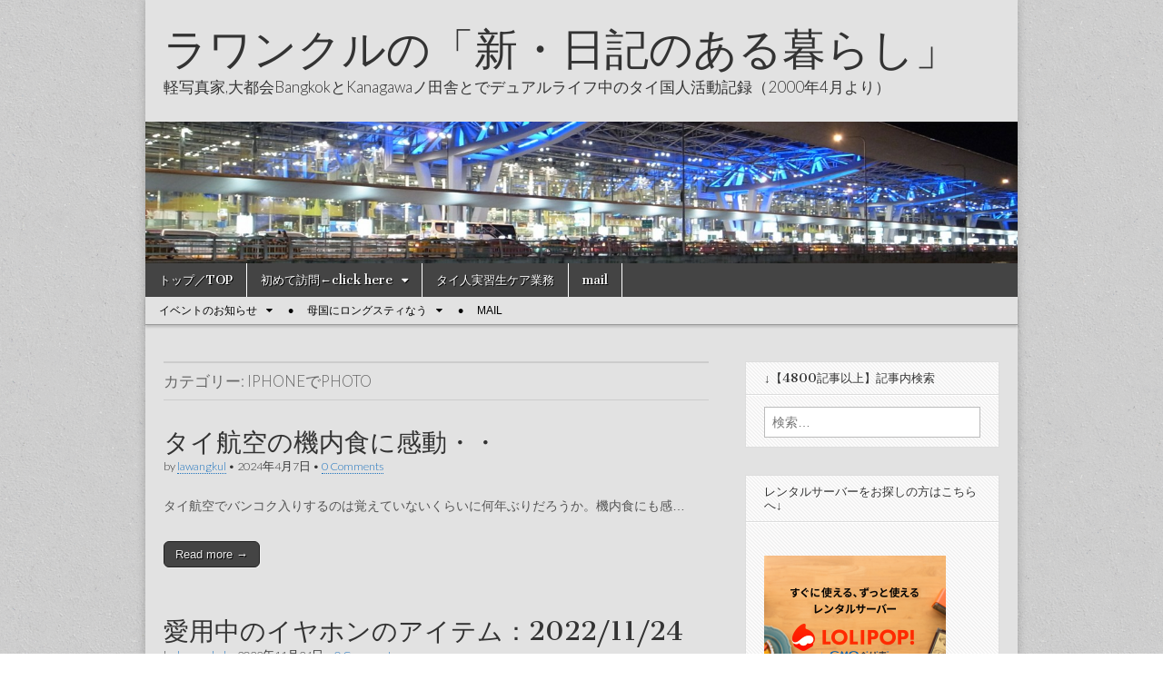

--- FILE ---
content_type: text/html; charset=UTF-8
request_url: http://bangkok.tokyo/archives/category/photo/iphone-photo
body_size: 20768
content:
<!DOCTYPE html>
<html lang="ja">
<head>
	<meta charset="UTF-8" />
	<meta name="viewport" content="width=device-width, initial-scale=1.0" />
	<link rel="profile" href="http://gmpg.org/xfn/11" />
	<link rel="pingback" href="http://bangkok.tokyo/xmlrpc.php" />
	<title>iPhoneでPhoto &#8211; ラワンクルの「新・日記のある暮らし」</title>
<link rel='dns-prefetch' href='//fonts.googleapis.com' />
<link rel='dns-prefetch' href='//s.w.org' />
<link rel="alternate" type="application/rss+xml" title="ラワンクルの「新・日記のある暮らし」 &raquo; フィード" href="http://bangkok.tokyo/feed" />
<link rel="alternate" type="application/rss+xml" title="ラワンクルの「新・日記のある暮らし」 &raquo; コメントフィード" href="http://bangkok.tokyo/comments/feed" />
<link rel="alternate" type="application/rss+xml" title="ラワンクルの「新・日記のある暮らし」 &raquo; iPhoneでPhoto カテゴリーのフィード" href="http://bangkok.tokyo/archives/category/photo/iphone-photo/feed" />
		<script type="text/javascript">
			window._wpemojiSettings = {"baseUrl":"https:\/\/s.w.org\/images\/core\/emoji\/12.0.0-1\/72x72\/","ext":".png","svgUrl":"https:\/\/s.w.org\/images\/core\/emoji\/12.0.0-1\/svg\/","svgExt":".svg","source":{"concatemoji":"http:\/\/bangkok.tokyo\/wp-includes\/js\/wp-emoji-release.min.js?ver=5.2.21"}};
			!function(e,a,t){var n,r,o,i=a.createElement("canvas"),p=i.getContext&&i.getContext("2d");function s(e,t){var a=String.fromCharCode;p.clearRect(0,0,i.width,i.height),p.fillText(a.apply(this,e),0,0);e=i.toDataURL();return p.clearRect(0,0,i.width,i.height),p.fillText(a.apply(this,t),0,0),e===i.toDataURL()}function c(e){var t=a.createElement("script");t.src=e,t.defer=t.type="text/javascript",a.getElementsByTagName("head")[0].appendChild(t)}for(o=Array("flag","emoji"),t.supports={everything:!0,everythingExceptFlag:!0},r=0;r<o.length;r++)t.supports[o[r]]=function(e){if(!p||!p.fillText)return!1;switch(p.textBaseline="top",p.font="600 32px Arial",e){case"flag":return s([55356,56826,55356,56819],[55356,56826,8203,55356,56819])?!1:!s([55356,57332,56128,56423,56128,56418,56128,56421,56128,56430,56128,56423,56128,56447],[55356,57332,8203,56128,56423,8203,56128,56418,8203,56128,56421,8203,56128,56430,8203,56128,56423,8203,56128,56447]);case"emoji":return!s([55357,56424,55356,57342,8205,55358,56605,8205,55357,56424,55356,57340],[55357,56424,55356,57342,8203,55358,56605,8203,55357,56424,55356,57340])}return!1}(o[r]),t.supports.everything=t.supports.everything&&t.supports[o[r]],"flag"!==o[r]&&(t.supports.everythingExceptFlag=t.supports.everythingExceptFlag&&t.supports[o[r]]);t.supports.everythingExceptFlag=t.supports.everythingExceptFlag&&!t.supports.flag,t.DOMReady=!1,t.readyCallback=function(){t.DOMReady=!0},t.supports.everything||(n=function(){t.readyCallback()},a.addEventListener?(a.addEventListener("DOMContentLoaded",n,!1),e.addEventListener("load",n,!1)):(e.attachEvent("onload",n),a.attachEvent("onreadystatechange",function(){"complete"===a.readyState&&t.readyCallback()})),(n=t.source||{}).concatemoji?c(n.concatemoji):n.wpemoji&&n.twemoji&&(c(n.twemoji),c(n.wpemoji)))}(window,document,window._wpemojiSettings);
		</script>
		<style type="text/css">
img.wp-smiley,
img.emoji {
	display: inline !important;
	border: none !important;
	box-shadow: none !important;
	height: 1em !important;
	width: 1em !important;
	margin: 0 .07em !important;
	vertical-align: -0.1em !important;
	background: none !important;
	padding: 0 !important;
}
</style>
	<link rel='stylesheet' id='wp-block-library-css'  href='http://bangkok.tokyo/wp-includes/css/dist/block-library/style.min.css?ver=5.2.21' type='text/css' media='all' />
<link rel='stylesheet' id='wordpress-popular-posts-css-css'  href='http://bangkok.tokyo/wp-content/plugins/wordpress-popular-posts/assets/css/wpp.css?ver=5.1.0' type='text/css' media='all' />
<link rel='stylesheet' id='google_fonts-css'  href='//fonts.googleapis.com/css?family=Cantata+One|Lato:300,700' type='text/css' media='all' />
<link rel='stylesheet' id='theme_stylesheet-css'  href='http://bangkok.tokyo/wp-content/themes/magazine-basic/style.css?ver=5.2.21' type='text/css' media='all' />
<link rel='stylesheet' id='font_awesome-css'  href='http://bangkok.tokyo/wp-content/themes/magazine-basic/library/css/font-awesome.css?ver=4.7.0' type='text/css' media='all' />
<script type='text/javascript' src='http://bangkok.tokyo/wp-content/plugins/jquery-pagebar/js/jquery.js?ver=1.3.2'></script>
<script type='text/javascript'>
/* <![CDATA[ */
var wpp_params = {"sampling_active":"1","sampling_rate":"100","ajax_url":"http:\/\/bangkok.tokyo\/wp-json\/wordpress-popular-posts\/v1\/popular-posts","ID":"","token":"341211db77","debug":""};
/* ]]> */
</script>
<script type='text/javascript' src='http://bangkok.tokyo/wp-content/plugins/wordpress-popular-posts/assets/js/wpp-5.0.0.min.js?ver=5.1.0'></script>
<link rel='https://api.w.org/' href='http://bangkok.tokyo/wp-json/' />
<link rel="EditURI" type="application/rsd+xml" title="RSD" href="http://bangkok.tokyo/xmlrpc.php?rsd" />
<link rel="wlwmanifest" type="application/wlwmanifest+xml" href="http://bangkok.tokyo/wp-includes/wlwmanifest.xml" /> 
<meta name="generator" content="WordPress 5.2.21" />
<!-- HeadSpace SEO 3.6.41 by John Godley - urbangiraffe.com -->
<!-- HeadSpace -->

    
<script type="text/javascript">
 //<![CDATA[
jQuery.noConflict();
jQuery(document).ready(function() {
	jQuery("#slider").slider({
		value: 1,
		min: 1,
		max: 46,
		step: 1,
		stop: function(event, ui) {
			var page =1;
			if (page !=  ui.value) {
			  window.location.href =  '?paged='+ ui.value ;			}
		},
		slide: function(event,ui) {
			jQuery("#number").empty().append(''+ ui.value + '/46');
		}
		
	});
	jQuery("#number").empty().append(''+jQuery("#slider").slider("value") +'/46');
});
//]]>
</script>

    
<script type="text/javascript">
	window._wp_rp_static_base_url = 'https://wprp.sovrn.com/static/';
	window._wp_rp_wp_ajax_url = "http://bangkok.tokyo/wp-admin/admin-ajax.php";
	window._wp_rp_plugin_version = '3.6.4';
	window._wp_rp_post_id = '20366';
	window._wp_rp_num_rel_posts = '8';
	window._wp_rp_thumbnails = true;
	window._wp_rp_post_title = '%E3%82%BF%E3%82%A4%E8%88%AA%E7%A9%BA%E3%81%AE%E6%A9%9F%E5%86%85%E9%A3%9F%E3%81%AB%E6%84%9F%E5%8B%95%E3%83%BB%E3%83%BB';
	window._wp_rp_post_tags = ['%E6%96%B0%E3%83%BB%E6%97%A5%E8%A8%98%E3%81%AE%E3%81%82%E3%82%8B%E6%9A%AE%E3%82%89%E3%81%97', 'iphone%E3%81%A7photo', '%E6%AF%8D%E5%9B%BD%E3%81%AB%E3%83%AD%E3%83%B3%E3%82%B0%E3%82%B9%E3%83%86%E3%82%A3%E3%81%AA', '%E5%86%99%E7%9C%9F%EF%BC%8Fphoto', 'a'];
	window._wp_rp_promoted_content = true;
</script>
<link rel="stylesheet" href="http://bangkok.tokyo/wp-content/plugins/wordpress-23-related-posts-plugin/static/themes/twocolumns.css?version=3.6.4" />

<link rel="stylesheet" href="http://bangkok.tokyo/wp-content/plugins/wp-sbm_popular_entry/style.css" type="text/css" media="all" />
<script type="text/javascript" src="http://bangkok.tokyo/wp-content/plugins/wp-sbm_popular_entry/bookmarkcommentviewer.js" charset="utf-8"></script>
<style data-context="foundation-flickity-css">/*! Flickity v2.0.2
http://flickity.metafizzy.co
---------------------------------------------- */.flickity-enabled{position:relative}.flickity-enabled:focus{outline:0}.flickity-viewport{overflow:hidden;position:relative;height:100%}.flickity-slider{position:absolute;width:100%;height:100%}.flickity-enabled.is-draggable{-webkit-tap-highlight-color:transparent;tap-highlight-color:transparent;-webkit-user-select:none;-moz-user-select:none;-ms-user-select:none;user-select:none}.flickity-enabled.is-draggable .flickity-viewport{cursor:move;cursor:-webkit-grab;cursor:grab}.flickity-enabled.is-draggable .flickity-viewport.is-pointer-down{cursor:-webkit-grabbing;cursor:grabbing}.flickity-prev-next-button{position:absolute;top:50%;width:44px;height:44px;border:none;border-radius:50%;background:#fff;background:hsla(0,0%,100%,.75);cursor:pointer;-webkit-transform:translateY(-50%);transform:translateY(-50%)}.flickity-prev-next-button:hover{background:#fff}.flickity-prev-next-button:focus{outline:0;box-shadow:0 0 0 5px #09f}.flickity-prev-next-button:active{opacity:.6}.flickity-prev-next-button.previous{left:10px}.flickity-prev-next-button.next{right:10px}.flickity-rtl .flickity-prev-next-button.previous{left:auto;right:10px}.flickity-rtl .flickity-prev-next-button.next{right:auto;left:10px}.flickity-prev-next-button:disabled{opacity:.3;cursor:auto}.flickity-prev-next-button svg{position:absolute;left:20%;top:20%;width:60%;height:60%}.flickity-prev-next-button .arrow{fill:#333}.flickity-page-dots{position:absolute;width:100%;bottom:-25px;padding:0;margin:0;list-style:none;text-align:center;line-height:1}.flickity-rtl .flickity-page-dots{direction:rtl}.flickity-page-dots .dot{display:inline-block;width:10px;height:10px;margin:0 8px;background:#333;border-radius:50%;opacity:.25;cursor:pointer}.flickity-page-dots .dot.is-selected{opacity:1}</style><style data-context="foundation-slideout-css">.slideout-menu{position:fixed;left:0;top:0;bottom:0;right:auto;z-index:0;width:256px;overflow-y:auto;-webkit-overflow-scrolling:touch;display:none}.slideout-menu.pushit-right{left:auto;right:0}.slideout-panel{position:relative;z-index:1;will-change:transform}.slideout-open,.slideout-open .slideout-panel,.slideout-open body{overflow:hidden}.slideout-open .slideout-menu{display:block}.pushit{display:none}</style><style>
#site-title a,#site-description{color:#333 !important}
#page{background-color:#e2e2e2}
.entry-meta a,.entry-content a,.widget a{color:#1e73be}
</style>
			<style type="text/css">.recentcomments a{display:inline !important;padding:0 !important;margin:0 !important;}</style>
		<style type="text/css" id="custom-background-css">
body.custom-background { background-image: url("http://bangkok.tokyo/wp-content/themes/magazine-basic/library/images/solid.png"); background-position: left top; background-size: auto; background-repeat: repeat; background-attachment: scroll; }
</style>
	<link rel="icon" href="http://bangkok.tokyo/wp-content/uploads/2021/01/cropped-IMG_2250-e1610416966214-32x32.jpg" sizes="32x32" />
<link rel="icon" href="http://bangkok.tokyo/wp-content/uploads/2021/01/cropped-IMG_2250-e1610416966214-192x192.jpg" sizes="192x192" />
<link rel="apple-touch-icon-precomposed" href="http://bangkok.tokyo/wp-content/uploads/2021/01/cropped-IMG_2250-e1610416966214-180x180.jpg" />
<meta name="msapplication-TileImage" content="http://bangkok.tokyo/wp-content/uploads/2021/01/cropped-IMG_2250-e1610416966214-270x270.jpg" />
<style>.ios7.web-app-mode.has-fixed header{ background-color: rgba(3,122,221,.88);}</style></head>

<body class="archive category category-iphone-photo category-13 custom-background">
	<div id="page" class="grid  w960">
		<header id="header" class="row" role="banner">
			<div class="c12">
				<div id="mobile-menu">
					<a href="#" class="left-menu"><i class="fa fa-reorder"></i></a>
					<a href="#"><i class="fa fa-search"></i></a>
				</div>
				<div id="drop-down-search"><form role="search" method="get" class="search-form" action="http://bangkok.tokyo/">
				<label>
					<span class="screen-reader-text">検索:</span>
					<input type="search" class="search-field" placeholder="検索&hellip;" value="" name="s" />
				</label>
				<input type="submit" class="search-submit" value="検索" />
			</form></div>

								<div class="title-logo-wrapper fl">
										<div class="header-group">
												<div id="site-title"><a href="http://bangkok.tokyo" title="ラワンクルの「新・日記のある暮らし」" rel="home">ラワンクルの「新・日記のある暮らし」</a></div>
						<div id="site-description">軽写真家,大都会BangkokとKanagawaノ田舎とでデュアルライフ中のタイ国人活動記録（2000年4月より）</div>					</div>
				</div>

									<a href="http://bangkok.tokyo" title="ラワンクルの「新・日記のある暮らし」" rel="home"><img id="header-img" src="http://bangkok.tokyo/wp-content/uploads/2015/01/cropped-R0015674.jpg" width="1500" height="244" alt="" /></a>
					
				<div id="nav-wrapper">
					<div class="nav-content">
						<nav id="site-navigation" class="menus clearfix" role="navigation">
							<h3 class="screen-reader-text">Main menu</h3>
							<a class="screen-reader-text" href="#primary" title="Skip to content">Skip to content</a>
							<div id="main-menu" class="menu-top-container"><ul id="menu-top" class="menu"><li id="menu-item-10992" class="menu-item menu-item-type-custom menu-item-object-custom menu-item-home menu-item-10992"><a title="ホーム／HOME" href="http://bangkok.tokyo/">トップ／TOP</a>
<li id="menu-item-10946" class="menu-item menu-item-type-post_type menu-item-object-page menu-item-has-children sub-menu-parent menu-item-10946"><a title="はじめての方へ" href="http://bangkok.tokyo/about">初めて訪問←click here</a>
<ul class="sub-menu">
	<li id="menu-item-10965" class="menu-item menu-item-type-custom menu-item-object-custom menu-item-10965"><a href="http://www.lawangkul.com/">ラワンクルドットコム</a>
	<li id="menu-item-11795" class="menu-item menu-item-type-post_type menu-item-object-page menu-item-11795"><a href="http://bangkok.tokyo/about/%e3%83%90%e3%83%8a%e3%83%bc%e5%ba%83%e5%91%8a%e4%b8%bb%e4%b8%80%e8%a6%a7">バナー広告主一覧</a>
	<li id="menu-item-10959" class="menu-item menu-item-type-post_type menu-item-object-page menu-item-10959"><a href="http://bangkok.tokyo/%e5%ae%9f%e7%9b%8a%e3%81%a8%e8%b6%a3%e5%91%b3%e3%81%ae%e3%83%84%e3%83%bc%e3%83%ab">実益と趣味</a>
	<li id="menu-item-10960" class="menu-item menu-item-type-post_type menu-item-object-page menu-item-10960"><a href="http://bangkok.tokyo/mac">所有したマッキントッシュ</a>
	<li id="menu-item-10958" class="menu-item menu-item-type-post_type menu-item-object-page menu-item-10958"><a href="http://bangkok.tokyo/%e3%83%9b%e3%83%bc%e3%83%a0%e3%83%9a%e3%83%bc%e3%82%b8%e3%81%bf%e3%81%9f%e3%81%84%e3%81%aa%e3%83%96%e3%83%ad%e3%82%b0%e5%88%b6%e4%bd%9c">ホームページ&#038;ブログ制作</a>
	<li id="menu-item-12336" class="menu-item menu-item-type-post_type menu-item-object-page menu-item-12336"><a href="http://bangkok.tokyo/%e3%83%96%e3%83%ad%e3%82%b0%e3%83%a9%e3%82%a4%e3%83%86%e3%82%a3%e3%83%b3%e3%82%b0%e3%82%b5%e3%83%bc%e3%83%93%e3%82%b9">ブログライティングサービス</a>
</ul>

<li id="menu-item-17621" class="menu-item menu-item-type-post_type menu-item-object-page menu-item-17621"><a href="http://bangkok.tokyo/thai2019">タイ人実習生ケア業務</a>
<li id="menu-item-15870" class="menu-item menu-item-type-post_type menu-item-object-page menu-item-15870"><a href="http://bangkok.tokyo/contact-form">mail</a>
</ul></div>						</nav><!-- #site-navigation -->

												<nav id="site-sub-navigation" class="menus" role="navigation">
							<h3 class="screen-reader-text">Sub menu</h3>
							<div class="menu-top2-container"><ul id="menu-top2" class="secondary-menu"><li id="menu-item-10966" class="menu-item menu-item-type-taxonomy menu-item-object-category menu-item-has-children sub-menu-parent menu-item-10966"><a href="http://bangkok.tokyo/archives/category/%e3%82%a4%e3%83%99%e3%83%b3%e3%83%88%e3%81%ae%e3%81%8a%e7%9f%a5%e3%82%89%e3%81%9b">イベントのお知らせ</a>
<ul class="sub-menu">
	<li id="menu-item-16119" class="menu-item menu-item-type-taxonomy menu-item-object-category menu-item-16119"><a href="http://bangkok.tokyo/archives/category/%e4%bd%8e%e6%b8%a9%e6%ae%ba%e8%8f%8c%e7%89%9b%e4%b9%b3%e3%83%a9%e3%83%99%e3%83%ab">低温殺菌牛乳ラベル</a>
	<li id="menu-item-16121" class="menu-item menu-item-type-taxonomy menu-item-object-category menu-item-16121"><a href="http://bangkok.tokyo/archives/category/%e8%bb%8a%e7%aa%93%e3%82%b9%e3%83%8a%e3%83%83%e3%83%97%ef%bc%88%e6%97%a5%e6%9c%ac%ef%bc%89">車窓スナップ（日本）</a>
	<li id="menu-item-16122" class="menu-item menu-item-type-post_type menu-item-object-page menu-item-16122"><a href="http://bangkok.tokyo/car">いままで乗ったクルマたち（愛車遍歴）</a>
	<li id="menu-item-10968" class="menu-item menu-item-type-taxonomy menu-item-object-category menu-item-10968"><a href="http://bangkok.tokyo/archives/category/new/closingvox">vox時代(18OCT2006)</a>
</ul>

<li id="menu-item-10961" class="menu-item menu-item-type-taxonomy menu-item-object-category menu-item-has-children sub-menu-parent menu-item-10961"><a href="http://bangkok.tokyo/archives/category/new/thai-longstay">母国にロングスティなう</a>
<ul class="sub-menu">
	<li id="menu-item-16120" class="menu-item menu-item-type-taxonomy menu-item-object-category menu-item-16120"><a href="http://bangkok.tokyo/archives/category/%e8%bb%8a%e7%aa%93%e3%82%b9%e3%83%8a%e3%83%83%e3%83%97%ef%bc%88%e3%82%bf%e3%82%a4%ef%bc%89">車窓スナップ（タイ）</a>
	<li id="menu-item-10964" class="menu-item menu-item-type-taxonomy menu-item-object-category menu-item-10964"><a href="http://bangkok.tokyo/archives/category/new/thai-longstay/thai-classic-car">タイでクラシックカー</a>
</ul>

<li id="menu-item-10993" class="menu-item menu-item-type-post_type menu-item-object-page menu-item-10993"><a title="メール" href="http://bangkok.tokyo/contact-form">mail</a>
</ul></div>						</nav><!-- #site-sub-navigation -->
											</div>
				</div>

			</div><!-- .c12 -->
		</header><!-- #header.row -->

		<div id="main" class="row">
	<section id="primary" class="c8" role="main">

		
			<header id="archive-header">
				<h1 class="page-title">カテゴリー: iPhoneでPhoto</h1>			</header><!-- #archive-header -->

				<article id="post-20366" class="post-20366 post type-post status-publish format-standard hentry category-iphone-photo category-photo category-new category-thai-longstay">

	    <header>
    <h2 class="entry-title taggedlink"><a href="http://bangkok.tokyo/archives/20366" rel="bookmark">タイ航空の機内食に感動・・</a></h2>
    <div class="entry-meta">
        by <span class="vcard author"><span class="fn"><a href="http://bangkok.tokyo/archives/author/lawangkul" title="Posts by lawangkul" rel="author">lawangkul</a></span></span>&nbsp;&bull;&nbsp;<time class="published" datetime="2024-04-07">2024年4月7日</time>&nbsp;&bull;&nbsp;<a href="http://bangkok.tokyo/archives/20366#respond">0 Comments</a>    </div>
</header>

	    <div class="entry-content">
		    <p>タイ航空でバンコク入りするのは覚えていないくらいに何年ぶりだろうか。機内食にも感&hellip;</p>
<p class="more-link-p"><a class="more-link" href="http://bangkok.tokyo/archives/20366">Read more &rarr;</a></p>
	    </div><!-- .entry-content -->

	    
	</article><!-- #post-20366 -->	<article id="post-20075" class="post-20075 post type-post status-publish format-standard hentry category-iphone-photo category-photo category-new">

	    <header>
    <h2 class="entry-title taggedlink"><a href="http://bangkok.tokyo/archives/20075" rel="bookmark">愛用中のイヤホンのアイテム：2022/11/24</a></h2>
    <div class="entry-meta">
        by <span class="vcard author"><span class="fn"><a href="http://bangkok.tokyo/archives/author/lawangkul" title="Posts by lawangkul" rel="author">lawangkul</a></span></span>&nbsp;&bull;&nbsp;<time class="published" datetime="2022-11-24">2022年11月24日</time>&nbsp;&bull;&nbsp;<a href="http://bangkok.tokyo/archives/20075#respond">0 Comments</a>    </div>
</header>

	    <div class="entry-content">
		    <p>愛用中のイヤホンのアイテムにボーズが加わりました。 　新たに加わったのは新発売の&hellip;</p>
<p class="more-link-p"><a class="more-link" href="http://bangkok.tokyo/archives/20075">Read more &rarr;</a></p>
	    </div><!-- .entry-content -->

	    
	</article><!-- #post-20075 -->	<article id="post-19487" class="post-19487 post type-post status-publish format-standard hentry category-iphone-photo category-photo category-new">

	    <header>
    <h2 class="entry-title taggedlink"><a href="http://bangkok.tokyo/archives/19487" rel="bookmark">SIGMA 18-125mm f3.8-5.6 DC HSM for CANON</a></h2>
    <div class="entry-meta">
        by <span class="vcard author"><span class="fn"><a href="http://bangkok.tokyo/archives/author/lawangkul" title="Posts by lawangkul" rel="author">lawangkul</a></span></span>&nbsp;&bull;&nbsp;<time class="published" datetime="2020-04-17">2020年4月17日</time>&nbsp;&bull;&nbsp;<a href="http://bangkok.tokyo/archives/19487#respond">0 Comments</a>    </div>
</header>

	    <div class="entry-content">
		    <p>　Canon EOS KISS X4用にと、1本目はCanon EF-S24mm&hellip;</p>
<p class="more-link-p"><a class="more-link" href="http://bangkok.tokyo/archives/19487">Read more &rarr;</a></p>
	    </div><!-- .entry-content -->

	    
	</article><!-- #post-19487 -->	<article id="post-19463" class="post-19463 post type-post status-publish format-standard hentry category-iphone-photo category-photo category-new">

	    <header>
    <h2 class="entry-title taggedlink"><a href="http://bangkok.tokyo/archives/19463" rel="bookmark">Canon EOS KISS X4 ファームウェア更新</a></h2>
    <div class="entry-meta">
        by <span class="vcard author"><span class="fn"><a href="http://bangkok.tokyo/archives/author/lawangkul" title="Posts by lawangkul" rel="author">lawangkul</a></span></span>&nbsp;&bull;&nbsp;<time class="published" datetime="2020-04-14">2020年4月14日</time>&nbsp;&bull;&nbsp;<a href="http://bangkok.tokyo/archives/19463#respond">0 Comments</a>    </div>
</header>

	    <div class="entry-content">
		    <p>　Canon EOS KISS X4のファームウェアも放置したままなので、ひとま&hellip;</p>
<p class="more-link-p"><a class="more-link" href="http://bangkok.tokyo/archives/19463">Read more &rarr;</a></p>
	    </div><!-- .entry-content -->

	    
	</article><!-- #post-19463 -->	<article id="post-19451" class="post-19451 post type-post status-publish format-standard hentry category-canoneos category-iphone-photo category-photo category-new">

	    <header>
    <h2 class="entry-title taggedlink"><a href="http://bangkok.tokyo/archives/19451" rel="bookmark">見つかったのはカメラだけでレンズはひとつも無い</a></h2>
    <div class="entry-meta">
        by <span class="vcard author"><span class="fn"><a href="http://bangkok.tokyo/archives/author/lawangkul" title="Posts by lawangkul" rel="author">lawangkul</a></span></span>&nbsp;&bull;&nbsp;<time class="published" datetime="2020-04-13">2020年4月13日</time>&nbsp;&bull;&nbsp;<a href="http://bangkok.tokyo/archives/19451#respond">0 Comments</a>    </div>
</header>

	    <div class="entry-content">
		    <p>　撮影機材の整理整頓をしていたら、EFレンズがひとつも無いことに気が付く。 　一&hellip;</p>
<p class="more-link-p"><a class="more-link" href="http://bangkok.tokyo/archives/19451">Read more &rarr;</a></p>
	    </div><!-- .entry-content -->

	    
	</article><!-- #post-19451 -->	<article id="post-17689" class="post-17689 post type-post status-publish format-standard hentry category-iphone-photo category-photo category-new">

	    <header>
    <h2 class="entry-title taggedlink"><a href="http://bangkok.tokyo/archives/17689" rel="bookmark">Jabra Elite Active 65t イヤーピースはLサイズがおすすめ</a></h2>
    <div class="entry-meta">
        by <span class="vcard author"><span class="fn"><a href="http://bangkok.tokyo/archives/author/lawangkul" title="Posts by lawangkul" rel="author">lawangkul</a></span></span>&nbsp;&bull;&nbsp;<time class="published" datetime="2019-09-03">2019年9月3日</time>&nbsp;&bull;&nbsp;<a href="http://bangkok.tokyo/archives/17689#respond">0 Comments</a>    </div>
</header>

	    <div class="entry-content">
		    <p>　業務用で取引先から買ってもらったJabra Elite Active 65t &hellip;</p>
<p class="more-link-p"><a class="more-link" href="http://bangkok.tokyo/archives/17689">Read more &rarr;</a></p>
	    </div><!-- .entry-content -->

	    
	</article><!-- #post-17689 -->	<article id="post-17364" class="post-17364 post type-post status-publish format-standard hentry category-iphone-photo category-lumix category-photo category-new">

	    <header>
    <h2 class="entry-title taggedlink"><a href="http://bangkok.tokyo/archives/17364" rel="bookmark">LUMIX LX100 とiPhone X 使いに最適なミニ三脚</a></h2>
    <div class="entry-meta">
        by <span class="vcard author"><span class="fn"><a href="http://bangkok.tokyo/archives/author/lawangkul" title="Posts by lawangkul" rel="author">lawangkul</a></span></span>&nbsp;&bull;&nbsp;<time class="published" datetime="2018-04-21">2018年4月21日</time>&nbsp;&bull;&nbsp;<a href="http://bangkok.tokyo/archives/17364#respond">0 Comments</a>    </div>
</header>

	    <div class="entry-content">
		    <p>　ジンバルまでは不要な使い方ゆえにこの組み合わせが最適だと、プロユーチューバーを&hellip;</p>
<p class="more-link-p"><a class="more-link" href="http://bangkok.tokyo/archives/17364">Read more &rarr;</a></p>
	    </div><!-- .entry-content -->

	    
	</article><!-- #post-17364 -->	<article id="post-17336" class="post-17336 post type-post status-publish format-standard hentry category-iphone-photo category-photo category-new">

	    <header>
    <h2 class="entry-title taggedlink"><a href="http://bangkok.tokyo/archives/17336" rel="bookmark">タイから日本へ移動日：ひさしぶりのTG利用</a></h2>
    <div class="entry-meta">
        by <span class="vcard author"><span class="fn"><a href="http://bangkok.tokyo/archives/author/lawangkul" title="Posts by lawangkul" rel="author">lawangkul</a></span></span>&nbsp;&bull;&nbsp;<time class="published" datetime="2018-03-12">2018年3月12日</time>&nbsp;&bull;&nbsp;<a href="http://bangkok.tokyo/archives/17336#respond">0 Comments</a>    </div>
</header>

	    <div class="entry-content">
		    <p>　ひさしぶりにTG利用でタイから日本へ移動しました。 　LCCのほうが安いという&hellip;</p>
<p class="more-link-p"><a class="more-link" href="http://bangkok.tokyo/archives/17336">Read more &rarr;</a></p>
	    </div><!-- .entry-content -->

	    
	</article><!-- #post-17336 -->	<article id="post-17199" class="post-17199 post type-post status-publish format-standard hentry category-iphone-photo category-lumix category-photo category-new">

	    <header>
    <h2 class="entry-title taggedlink"><a href="http://bangkok.tokyo/archives/17199" rel="bookmark">帝国ホテルの今月のロビー装花</a></h2>
    <div class="entry-meta">
        by <span class="vcard author"><span class="fn"><a href="http://bangkok.tokyo/archives/author/lawangkul" title="Posts by lawangkul" rel="author">lawangkul</a></span></span>&nbsp;&bull;&nbsp;<time class="published" datetime="2017-08-04">2017年8月4日</time>&nbsp;&bull;&nbsp;<a href="http://bangkok.tokyo/archives/17199#respond">0 Comments</a>    </div>
</header>

	    <div class="entry-content">
		    <p>　パナソニック LUMIX LX100 レンズユニット交換後、初の室外撮りです。&hellip;</p>
<p class="more-link-p"><a class="more-link" href="http://bangkok.tokyo/archives/17199">Read more &rarr;</a></p>
	    </div><!-- .entry-content -->

	    
	</article><!-- #post-17199 -->	<article id="post-17069" class="post-17069 post type-post status-publish format-standard hentry category-iphone-photo category-lumix category-photo category-new">

	    <header>
    <h2 class="entry-title taggedlink"><a href="http://bangkok.tokyo/archives/17069" rel="bookmark">大型連休中のハードオフは、２０％から３０％だった。</a></h2>
    <div class="entry-meta">
        by <span class="vcard author"><span class="fn"><a href="http://bangkok.tokyo/archives/author/lawangkul" title="Posts by lawangkul" rel="author">lawangkul</a></span></span>&nbsp;&bull;&nbsp;<time class="published" datetime="2017-05-02">2017年5月2日</time>&nbsp;&bull;&nbsp;<a href="http://bangkok.tokyo/archives/17069#respond">0 Comments</a>    </div>
</header>

	    <div class="entry-content">
		    <p>　大型連休中のハードオフ巡りは、まずは二箇所。連休中9日間ずっと、３０％オフとい&hellip;</p>
<p class="more-link-p"><a class="more-link" href="http://bangkok.tokyo/archives/17069">Read more &rarr;</a></p>
	    </div><!-- .entry-content -->

	    
	</article><!-- #post-17069 -->		<div id="jquery_pagebar">
		
			<div id="pages">  <span id="number"> Navigation</span> <a href="http://bangkok.tokyo/archives/category/photo/iphone-photo/page/2" title="Older Entries" >&raquo;</a></div>
			<div id="slider"></div>
		</div>
		
		<div id="pagination"><div class="total-pages">Page 1 of 46</div><span aria-current='page' class='page-numbers current'>1</span>
<a class='page-numbers' href='http://bangkok.tokyo/archives/category/photo/iphone-photo/page/2'>2</a>
<a class='page-numbers' href='http://bangkok.tokyo/archives/category/photo/iphone-photo/page/3'>3</a>
<span class="page-numbers dots">&hellip;</span>
<a class='page-numbers' href='http://bangkok.tokyo/archives/category/photo/iphone-photo/page/46'>46</a>
<a class="next page-numbers" href="http://bangkok.tokyo/archives/category/photo/iphone-photo/page/2">&raquo;</a></div>
	</section><!-- #primary.c8 -->

	<div id="secondary" class="c4 end" role="complementary">
		<aside id="search-3" class="widget widget_search"><h3 class="widget-title">↓【4800記事以上】記事内検索</h3><form role="search" method="get" class="search-form" action="http://bangkok.tokyo/">
				<label>
					<span class="screen-reader-text">検索:</span>
					<input type="search" class="search-field" placeholder="検索&hellip;" value="" name="s" />
				</label>
				<input type="submit" class="search-submit" value="検索" />
			</form></aside><aside id="text-4" class="widget widget_text"><h3 class="widget-title">レンタルサーバーをお探しの方はこちらへ↓</h3>			<div class="textwidget"><p><a href="https://px.a8.net/svt/ejp?a8mat=1I0B7U+F8C8XE+348+6BMG1" rel="nofollow" class="external"><br />
<img border="0" width="200" height="200" alt="" src="https://www22.a8.net/svt/bgt?aid=090713802921&#038;wid=001&#038;eno=01&#038;mid=s00000000404001062000&#038;mc=1"></a><br />
<img border="0" width="1" height="1" src="https://www15.a8.net/0.gif?a8mat=1I0B7U+F8C8XE+348+6BMG1" alt=""></p>
</div>
		</aside><aside id="media_image-4" class="widget widget_media_image"><h3 class="widget-title">ラワンクルのアマゾン著者ページ↓</h3><a href="https://www.amazon.co.jp/%25E3%2582%25AF%25E3%2583%25AA%25E3%2582%25A8%25E3%2583%25B3%25E3%2582%25AF%25E3%2583%25A9%25E3%2582%25A4%25E3%2583%25BB%25E3%2583%25A9%25E3%2583%25AF%25E3%2583%25B3%25E3%2582%25AF%25E3%2583%25AB/e/B00507K7CO?ref=sr_ntt_srch_lnk_1&#038;qid=1581949367&#038;sr=8-1"><img width="225" height="300" src="http://bangkok.tokyo/wp-content/uploads/2026/01/BOOK-225x300.jpg" class="image wp-image-20536  attachment-medium size-medium" alt="" style="max-width: 100%; height: auto;" srcset="http://bangkok.tokyo/wp-content/uploads/2026/01/BOOK-225x300.jpg 225w, http://bangkok.tokyo/wp-content/uploads/2026/01/BOOK-768x1024.jpg 768w, http://bangkok.tokyo/wp-content/uploads/2026/01/BOOK-560x747.jpg 560w, http://bangkok.tokyo/wp-content/uploads/2026/01/BOOK-260x347.jpg 260w, http://bangkok.tokyo/wp-content/uploads/2026/01/BOOK-160x213.jpg 160w" sizes="(max-width: 225px) 100vw, 225px" /></a></aside><aside id="text-2" class="widget widget_text"><h3 class="widget-title">ラワンクル関連：外部リンク↓</h3>			<div class="textwidget"><p><a href="http://bangkok.tokyo/contact-form">ラワンクルあてメール送信フォーム</a><br />
<a href="https://www.lawangkul.com/" class="external" rel="nofollow">ラワンクル個人公式HP（過去履歴）</a><br />
<a href="https://www.facebook.com/kriengkrai.lawangkul" class="external" rel="nofollow">ラワンクルのFACEBOOK</a><br />
<a href="https://www.instagram.com/lawangkul/" class="external" rel="nofollow">ラワンクルのInstagram</a><br />
<a href="https://twitter.com/lawangkul" class="external" rel="nofollow">ラワンクルのツイッター</a> (APR2007)<br />
<a href="https://jp.pinterest.com/lawangkul/" class="external" rel="nofollow">ラワンクルのピンタレスト</a><br />
<a href="https://www.youtube.com/c/kriengkrailawangkulTV" class="external" rel="nofollow">ラワンクルのYouTubeチャンネル</a><br />
<a href="http://youtube.com/channel/UCFyzLVS2GGh15nt8xxnH5mQ?view_as=subscriber" class="external" rel="nofollow">ラワンクルのアマゾン著者ページ</a></p>
</div>
		</aside><aside id="recent-comments-2" class="widget widget_recent_comments"><h3 class="widget-title">最新コメント</h3><ul id="recentcomments"><li class="recentcomments"><a href="http://bangkok.tokyo/archives/17369#comment-6635">シャチハタで作るカタカナ名の文字制限</a> に <span class="comment-author-link">でんでん</span> より</li><li class="recentcomments"><a href="http://bangkok.tokyo/archives/17288#comment-6622">年末28日の渋谷センター街入口</a> に <span class="comment-author-link">でんでん</span> より</li><li class="recentcomments"><a href="http://bangkok.tokyo/archives/14268#comment-6612">渋谷パルコのエレベータボーイ時代：最後の時給制アルバイト</a> に <span class="comment-author-link">松本 隆吉</span> より</li></ul></aside><aside id="text-3" class="widget widget_text"><h3 class="widget-title">現在進行中の業務↓</h3>			<div class="textwidget"><p><a href="http://bangkok.tokyo/thai2019">外国人技能実習生のケア業務</a>（タイ人限定）<br />
<a href="http://bangkok.tokyo/feasibility_study_in_thailand">タイ国進出 実行可能性調査</a>（フィージビリティスタディ）のすすめ<br />
<a href="http://bangkok.tokyo/hoken">タイ暮らしで医療保険の相談</a>（在タイ日本人向け）</p>
</div>
		</aside><aside id="categories-3" class="widget widget_categories"><h3 class="widget-title">このブログ記事のカテゴリー↓</h3><form action="http://bangkok.tokyo" method="get"><label class="screen-reader-text" for="cat">このブログ記事のカテゴリー↓</label><select  name='cat' id='cat' class='postform' >
	<option value='-1'>カテゴリーを選択</option>
	<option class="level-0" value="3">Android 搭載ケータイ&nbsp;&nbsp;(23)</option>
	<option class="level-0" value="331">きょうの『パチパチまとめ板』&nbsp;&nbsp;(5)</option>
	<option class="level-0" value="4">ようつべ（YouTube）再生&nbsp;&nbsp;(37)</option>
	<option class="level-0" value="5">イベントのお知らせ&nbsp;&nbsp;(54)</option>
	<option class="level-0" value="6">ソーシャルネットワーク(SNS)&nbsp;&nbsp;(15)</option>
	<option class="level-0" value="448">タイ・日本の都道府県&nbsp;&nbsp;(43)</option>
	<option class="level-1" value="472">&nbsp;&nbsp;&nbsp;三重県&nbsp;&nbsp;(4)</option>
	<option class="level-1" value="485">&nbsp;&nbsp;&nbsp;佐賀県&nbsp;&nbsp;(5)</option>
	<option class="level-1" value="477">&nbsp;&nbsp;&nbsp;兵庫県&nbsp;&nbsp;(2)</option>
	<option class="level-1" value="449">&nbsp;&nbsp;&nbsp;北海道&nbsp;&nbsp;(2)</option>
	<option class="level-1" value="460">&nbsp;&nbsp;&nbsp;千葉県&nbsp;&nbsp;(3)</option>
	<option class="level-1" value="453">&nbsp;&nbsp;&nbsp;宮城県&nbsp;&nbsp;(1)</option>
	<option class="level-1" value="482">&nbsp;&nbsp;&nbsp;山口県&nbsp;&nbsp;(1)</option>
	<option class="level-1" value="454">&nbsp;&nbsp;&nbsp;山形県&nbsp;&nbsp;(2)</option>
	<option class="level-1" value="463">&nbsp;&nbsp;&nbsp;山梨県&nbsp;&nbsp;(1)</option>
	<option class="level-1" value="451">&nbsp;&nbsp;&nbsp;岩手県&nbsp;&nbsp;(2)</option>
	<option class="level-1" value="471">&nbsp;&nbsp;&nbsp;愛知県&nbsp;&nbsp;(1)</option>
	<option class="level-1" value="461">&nbsp;&nbsp;&nbsp;東京都&nbsp;&nbsp;(1)</option>
	<option class="level-1" value="457">&nbsp;&nbsp;&nbsp;栃木県&nbsp;&nbsp;(1)</option>
	<option class="level-1" value="468">&nbsp;&nbsp;&nbsp;石川県&nbsp;&nbsp;(1)</option>
	<option class="level-1" value="484">&nbsp;&nbsp;&nbsp;福岡県&nbsp;&nbsp;(4)</option>
	<option class="level-1" value="455">&nbsp;&nbsp;&nbsp;福島県&nbsp;&nbsp;(1)</option>
	<option class="level-1" value="452">&nbsp;&nbsp;&nbsp;秋田県&nbsp;&nbsp;(4)</option>
	<option class="level-1" value="456">&nbsp;&nbsp;&nbsp;群馬県&nbsp;&nbsp;(2)</option>
	<option class="level-1" value="466">&nbsp;&nbsp;&nbsp;静岡県&nbsp;&nbsp;(3)</option>
	<option class="level-1" value="489">&nbsp;&nbsp;&nbsp;高知県&nbsp;&nbsp;(1)</option>
	<option class="level-1" value="479">&nbsp;&nbsp;&nbsp;鳥取県&nbsp;&nbsp;(2)</option>
	<option class="level-0" value="7">ブログ読者プレゼント&nbsp;&nbsp;(1)</option>
	<option class="level-0" value="280">ブログ読者投稿記事&nbsp;&nbsp;(1)</option>
	<option class="level-0" value="8">ラワンクル用ブックマーク&nbsp;&nbsp;(4)</option>
	<option class="level-0" value="9">低温殺菌牛乳ラベル&nbsp;&nbsp;(36)</option>
	<option class="level-0" value="10">写真／Photo&nbsp;&nbsp;(1,815)</option>
	<option class="level-1" value="86">&nbsp;&nbsp;&nbsp;Blackberryでフォト&nbsp;&nbsp;(2)</option>
	<option class="level-1" value="90">&nbsp;&nbsp;&nbsp;CANON EOS&nbsp;&nbsp;(16)</option>
	<option class="level-1" value="11">&nbsp;&nbsp;&nbsp;CANON PowerShot&nbsp;&nbsp;(25)</option>
	<option class="level-1" value="200">&nbsp;&nbsp;&nbsp;docomoL-03C&nbsp;&nbsp;(1)</option>
	<option class="level-1" value="12">&nbsp;&nbsp;&nbsp;FUJIFILM&nbsp;&nbsp;(20)</option>
	<option class="level-1" value="259">&nbsp;&nbsp;&nbsp;INFOBAR A01&nbsp;&nbsp;(2)</option>
	<option class="level-1" value="13" selected="selected">&nbsp;&nbsp;&nbsp;iPhoneでPhoto&nbsp;&nbsp;(455)</option>
	<option class="level-1" value="14">&nbsp;&nbsp;&nbsp;Japan Photo Diary&nbsp;&nbsp;(19)</option>
	<option class="level-1" value="363">&nbsp;&nbsp;&nbsp;Kenko&nbsp;&nbsp;(3)</option>
	<option class="level-1" value="15">&nbsp;&nbsp;&nbsp;KONICAMINOLTA&nbsp;&nbsp;(31)</option>
	<option class="level-1" value="66">&nbsp;&nbsp;&nbsp;Kyocera&nbsp;&nbsp;(5)</option>
	<option class="level-1" value="495">&nbsp;&nbsp;&nbsp;Leica D-LUX5&nbsp;&nbsp;(12)</option>
	<option class="level-1" value="16">&nbsp;&nbsp;&nbsp;Nikon&nbsp;&nbsp;(45)</option>
	<option class="level-1" value="17">&nbsp;&nbsp;&nbsp;NOKIA携帯でフォト&nbsp;&nbsp;(34)</option>
	<option class="level-1" value="18">&nbsp;&nbsp;&nbsp;OLYMPUS CAMEDIA&nbsp;&nbsp;(6)</option>
	<option class="level-1" value="19">&nbsp;&nbsp;&nbsp;OLYMPUS E-620&nbsp;&nbsp;(10)</option>
	<option class="level-1" value="199">&nbsp;&nbsp;&nbsp;OLYMPUS XZ-1&nbsp;&nbsp;(19)</option>
	<option class="level-1" value="20">&nbsp;&nbsp;&nbsp;PANASONIC&nbsp;&nbsp;(74)</option>
	<option class="level-1" value="425">&nbsp;&nbsp;&nbsp;PENTAX&nbsp;&nbsp;(3)</option>
	<option class="level-1" value="21">&nbsp;&nbsp;&nbsp;PENTAX OPTIO&nbsp;&nbsp;(25)</option>
	<option class="level-1" value="346">&nbsp;&nbsp;&nbsp;RICOH GR&nbsp;&nbsp;(160)</option>
	<option class="level-1" value="22">&nbsp;&nbsp;&nbsp;RICOH GR DIGITAL II&nbsp;&nbsp;(12)</option>
	<option class="level-1" value="23">&nbsp;&nbsp;&nbsp;RICOH GR DIGITAL III&nbsp;&nbsp;(587)</option>
	<option class="level-1" value="269">&nbsp;&nbsp;&nbsp;RICOH GR DIGITAL IV&nbsp;&nbsp;(167)</option>
	<option class="level-1" value="490">&nbsp;&nbsp;&nbsp;RICOH GR Ⅲ&nbsp;&nbsp;(3)</option>
	<option class="level-1" value="316">&nbsp;&nbsp;&nbsp;RICOH GXR&nbsp;&nbsp;(29)</option>
	<option class="level-1" value="24">&nbsp;&nbsp;&nbsp;SIGMA DP2&nbsp;&nbsp;(10)</option>
	<option class="level-1" value="447">&nbsp;&nbsp;&nbsp;SIGMA-DP2-Merrill&nbsp;&nbsp;(2)</option>
	<option class="level-1" value="384">&nbsp;&nbsp;&nbsp;SIGMA-DP3-Merrill&nbsp;&nbsp;(11)</option>
	<option class="level-1" value="332">&nbsp;&nbsp;&nbsp;SONYCyber-shot&nbsp;&nbsp;(135)</option>
	<option class="level-0" value="1">新・日記のある暮らし&nbsp;&nbsp;(4,740)</option>
	<option class="level-1" value="116">&nbsp;&nbsp;&nbsp;vox時代(18OCT2006)&nbsp;&nbsp;(60)</option>
	<option class="level-1" value="72">&nbsp;&nbsp;&nbsp;母国にロングスティなう&nbsp;&nbsp;(933)</option>
	<option class="level-2" value="93">&nbsp;&nbsp;&nbsp;&nbsp;&nbsp;&nbsp;アマゾン買い予定&nbsp;&nbsp;(21)</option>
	<option class="level-2" value="106">&nbsp;&nbsp;&nbsp;&nbsp;&nbsp;&nbsp;タイでクラシックカー&nbsp;&nbsp;(7)</option>
	<option class="level-0" value="446">被写体はスナップ写真家&nbsp;&nbsp;(1)</option>
	<option class="level-0" value="429">車窓スナップ（タイ）&nbsp;&nbsp;(3)</option>
	<option class="level-0" value="428">車窓スナップ（日本）&nbsp;&nbsp;(24)</option>
</select>
</form>
<script type='text/javascript'>
/* <![CDATA[ */
(function() {
	var dropdown = document.getElementById( "cat" );
	function onCatChange() {
		if ( dropdown.options[ dropdown.selectedIndex ].value > 0 ) {
			dropdown.parentNode.submit();
		}
	}
	dropdown.onchange = onCatChange;
})();
/* ]]> */
</script>

			</aside><aside id="calendar-2" class="widget widget_calendar"><div id="calendar_wrap" class="calendar_wrap"><table id="wp-calendar">
	<caption>2026年1月</caption>
	<thead>
	<tr>
		<th scope="col" title="月曜日">月</th>
		<th scope="col" title="火曜日">火</th>
		<th scope="col" title="水曜日">水</th>
		<th scope="col" title="木曜日">木</th>
		<th scope="col" title="金曜日">金</th>
		<th scope="col" title="土曜日">土</th>
		<th scope="col" title="日曜日">日</th>
	</tr>
	</thead>

	<tfoot>
	<tr>
		<td colspan="3" id="prev"><a href="http://bangkok.tokyo/archives/date/2025/01">&laquo; 1月</a></td>
		<td class="pad">&nbsp;</td>
		<td colspan="3" id="next" class="pad">&nbsp;</td>
	</tr>
	</tfoot>

	<tbody>
	<tr>
		<td colspan="3" class="pad">&nbsp;</td><td>1</td><td>2</td><td>3</td><td><a href="http://bangkok.tokyo/archives/date/2026/01/04" aria-label="2026年1月4日 に投稿を公開">4</a></td>
	</tr>
	<tr>
		<td>5</td><td>6</td><td>7</td><td>8</td><td>9</td><td>10</td><td>11</td>
	</tr>
	<tr>
		<td>12</td><td>13</td><td>14</td><td>15</td><td>16</td><td>17</td><td>18</td>
	</tr>
	<tr>
		<td>19</td><td>20</td><td>21</td><td>22</td><td id="today">23</td><td>24</td><td>25</td>
	</tr>
	<tr>
		<td>26</td><td>27</td><td>28</td><td>29</td><td>30</td><td>31</td>
		<td class="pad" colspan="1">&nbsp;</td>
	</tr>
	</tbody>
	</table></div></aside><aside id="archives-3" class="widget widget_archive"><h3 class="widget-title">2000年4月より&#8221;月&#8221;別記事を探す↓</h3>		<label class="screen-reader-text" for="archives-dropdown-3">2000年4月より&#8221;月&#8221;別記事を探す↓</label>
		<select id="archives-dropdown-3" name="archive-dropdown">
			
			<option value="">月を選択</option>
				<option value='http://bangkok.tokyo/archives/date/2026/01'> 2026年1月 &nbsp;(1)</option>
	<option value='http://bangkok.tokyo/archives/date/2025/01'> 2025年1月 &nbsp;(1)</option>
	<option value='http://bangkok.tokyo/archives/date/2024/08'> 2024年8月 &nbsp;(1)</option>
	<option value='http://bangkok.tokyo/archives/date/2024/04'> 2024年4月 &nbsp;(4)</option>
	<option value='http://bangkok.tokyo/archives/date/2024/03'> 2024年3月 &nbsp;(14)</option>
	<option value='http://bangkok.tokyo/archives/date/2023/07'> 2023年7月 &nbsp;(1)</option>
	<option value='http://bangkok.tokyo/archives/date/2023/04'> 2023年4月 &nbsp;(1)</option>
	<option value='http://bangkok.tokyo/archives/date/2023/02'> 2023年2月 &nbsp;(1)</option>
	<option value='http://bangkok.tokyo/archives/date/2022/12'> 2022年12月 &nbsp;(1)</option>
	<option value='http://bangkok.tokyo/archives/date/2022/11'> 2022年11月 &nbsp;(1)</option>
	<option value='http://bangkok.tokyo/archives/date/2022/10'> 2022年10月 &nbsp;(1)</option>
	<option value='http://bangkok.tokyo/archives/date/2022/07'> 2022年7月 &nbsp;(2)</option>
	<option value='http://bangkok.tokyo/archives/date/2022/04'> 2022年4月 &nbsp;(1)</option>
	<option value='http://bangkok.tokyo/archives/date/2022/01'> 2022年1月 &nbsp;(1)</option>
	<option value='http://bangkok.tokyo/archives/date/2021/10'> 2021年10月 &nbsp;(1)</option>
	<option value='http://bangkok.tokyo/archives/date/2021/05'> 2021年5月 &nbsp;(1)</option>
	<option value='http://bangkok.tokyo/archives/date/2021/04'> 2021年4月 &nbsp;(3)</option>
	<option value='http://bangkok.tokyo/archives/date/2021/03'> 2021年3月 &nbsp;(1)</option>
	<option value='http://bangkok.tokyo/archives/date/2021/01'> 2021年1月 &nbsp;(1)</option>
	<option value='http://bangkok.tokyo/archives/date/2020/12'> 2020年12月 &nbsp;(1)</option>
	<option value='http://bangkok.tokyo/archives/date/2020/11'> 2020年11月 &nbsp;(1)</option>
	<option value='http://bangkok.tokyo/archives/date/2020/10'> 2020年10月 &nbsp;(7)</option>
	<option value='http://bangkok.tokyo/archives/date/2020/09'> 2020年9月 &nbsp;(12)</option>
	<option value='http://bangkok.tokyo/archives/date/2020/08'> 2020年8月 &nbsp;(1)</option>
	<option value='http://bangkok.tokyo/archives/date/2020/05'> 2020年5月 &nbsp;(1)</option>
	<option value='http://bangkok.tokyo/archives/date/2020/04'> 2020年4月 &nbsp;(5)</option>
	<option value='http://bangkok.tokyo/archives/date/2020/03'> 2020年3月 &nbsp;(1)</option>
	<option value='http://bangkok.tokyo/archives/date/2020/02'> 2020年2月 &nbsp;(2)</option>
	<option value='http://bangkok.tokyo/archives/date/2020/01'> 2020年1月 &nbsp;(1)</option>
	<option value='http://bangkok.tokyo/archives/date/2019/12'> 2019年12月 &nbsp;(1)</option>
	<option value='http://bangkok.tokyo/archives/date/2019/11'> 2019年11月 &nbsp;(1)</option>
	<option value='http://bangkok.tokyo/archives/date/2019/09'> 2019年9月 &nbsp;(2)</option>
	<option value='http://bangkok.tokyo/archives/date/2019/08'> 2019年8月 &nbsp;(1)</option>
	<option value='http://bangkok.tokyo/archives/date/2019/07'> 2019年7月 &nbsp;(1)</option>
	<option value='http://bangkok.tokyo/archives/date/2019/06'> 2019年6月 &nbsp;(4)</option>
	<option value='http://bangkok.tokyo/archives/date/2019/05'> 2019年5月 &nbsp;(2)</option>
	<option value='http://bangkok.tokyo/archives/date/2019/03'> 2019年3月 &nbsp;(1)</option>
	<option value='http://bangkok.tokyo/archives/date/2019/02'> 2019年2月 &nbsp;(3)</option>
	<option value='http://bangkok.tokyo/archives/date/2019/01'> 2019年1月 &nbsp;(4)</option>
	<option value='http://bangkok.tokyo/archives/date/2018/12'> 2018年12月 &nbsp;(1)</option>
	<option value='http://bangkok.tokyo/archives/date/2018/11'> 2018年11月 &nbsp;(5)</option>
	<option value='http://bangkok.tokyo/archives/date/2018/09'> 2018年9月 &nbsp;(4)</option>
	<option value='http://bangkok.tokyo/archives/date/2018/08'> 2018年8月 &nbsp;(3)</option>
	<option value='http://bangkok.tokyo/archives/date/2018/07'> 2018年7月 &nbsp;(4)</option>
	<option value='http://bangkok.tokyo/archives/date/2018/06'> 2018年6月 &nbsp;(17)</option>
	<option value='http://bangkok.tokyo/archives/date/2018/05'> 2018年5月 &nbsp;(42)</option>
	<option value='http://bangkok.tokyo/archives/date/2018/04'> 2018年4月 &nbsp;(5)</option>
	<option value='http://bangkok.tokyo/archives/date/2018/03'> 2018年3月 &nbsp;(13)</option>
	<option value='http://bangkok.tokyo/archives/date/2018/02'> 2018年2月 &nbsp;(1)</option>
	<option value='http://bangkok.tokyo/archives/date/2018/01'> 2018年1月 &nbsp;(11)</option>
	<option value='http://bangkok.tokyo/archives/date/2017/12'> 2017年12月 &nbsp;(8)</option>
	<option value='http://bangkok.tokyo/archives/date/2017/11'> 2017年11月 &nbsp;(1)</option>
	<option value='http://bangkok.tokyo/archives/date/2017/10'> 2017年10月 &nbsp;(3)</option>
	<option value='http://bangkok.tokyo/archives/date/2017/09'> 2017年9月 &nbsp;(4)</option>
	<option value='http://bangkok.tokyo/archives/date/2017/08'> 2017年8月 &nbsp;(14)</option>
	<option value='http://bangkok.tokyo/archives/date/2017/07'> 2017年7月 &nbsp;(17)</option>
	<option value='http://bangkok.tokyo/archives/date/2017/06'> 2017年6月 &nbsp;(14)</option>
	<option value='http://bangkok.tokyo/archives/date/2017/05'> 2017年5月 &nbsp;(24)</option>
	<option value='http://bangkok.tokyo/archives/date/2017/04'> 2017年4月 &nbsp;(14)</option>
	<option value='http://bangkok.tokyo/archives/date/2017/03'> 2017年3月 &nbsp;(9)</option>
	<option value='http://bangkok.tokyo/archives/date/2017/02'> 2017年2月 &nbsp;(12)</option>
	<option value='http://bangkok.tokyo/archives/date/2017/01'> 2017年1月 &nbsp;(26)</option>
	<option value='http://bangkok.tokyo/archives/date/2016/12'> 2016年12月 &nbsp;(12)</option>
	<option value='http://bangkok.tokyo/archives/date/2016/11'> 2016年11月 &nbsp;(5)</option>
	<option value='http://bangkok.tokyo/archives/date/2016/10'> 2016年10月 &nbsp;(9)</option>
	<option value='http://bangkok.tokyo/archives/date/2016/09'> 2016年9月 &nbsp;(17)</option>
	<option value='http://bangkok.tokyo/archives/date/2016/08'> 2016年8月 &nbsp;(20)</option>
	<option value='http://bangkok.tokyo/archives/date/2016/07'> 2016年7月 &nbsp;(18)</option>
	<option value='http://bangkok.tokyo/archives/date/2016/06'> 2016年6月 &nbsp;(16)</option>
	<option value='http://bangkok.tokyo/archives/date/2016/05'> 2016年5月 &nbsp;(15)</option>
	<option value='http://bangkok.tokyo/archives/date/2016/04'> 2016年4月 &nbsp;(7)</option>
	<option value='http://bangkok.tokyo/archives/date/2016/03'> 2016年3月 &nbsp;(12)</option>
	<option value='http://bangkok.tokyo/archives/date/2016/02'> 2016年2月 &nbsp;(6)</option>
	<option value='http://bangkok.tokyo/archives/date/2016/01'> 2016年1月 &nbsp;(25)</option>
	<option value='http://bangkok.tokyo/archives/date/2015/12'> 2015年12月 &nbsp;(14)</option>
	<option value='http://bangkok.tokyo/archives/date/2015/11'> 2015年11月 &nbsp;(8)</option>
	<option value='http://bangkok.tokyo/archives/date/2015/10'> 2015年10月 &nbsp;(10)</option>
	<option value='http://bangkok.tokyo/archives/date/2015/09'> 2015年9月 &nbsp;(7)</option>
	<option value='http://bangkok.tokyo/archives/date/2015/08'> 2015年8月 &nbsp;(7)</option>
	<option value='http://bangkok.tokyo/archives/date/2015/07'> 2015年7月 &nbsp;(19)</option>
	<option value='http://bangkok.tokyo/archives/date/2015/06'> 2015年6月 &nbsp;(26)</option>
	<option value='http://bangkok.tokyo/archives/date/2015/05'> 2015年5月 &nbsp;(26)</option>
	<option value='http://bangkok.tokyo/archives/date/2015/04'> 2015年4月 &nbsp;(9)</option>
	<option value='http://bangkok.tokyo/archives/date/2015/03'> 2015年3月 &nbsp;(14)</option>
	<option value='http://bangkok.tokyo/archives/date/2015/02'> 2015年2月 &nbsp;(4)</option>
	<option value='http://bangkok.tokyo/archives/date/2015/01'> 2015年1月 &nbsp;(21)</option>
	<option value='http://bangkok.tokyo/archives/date/2014/12'> 2014年12月 &nbsp;(13)</option>
	<option value='http://bangkok.tokyo/archives/date/2014/11'> 2014年11月 &nbsp;(3)</option>
	<option value='http://bangkok.tokyo/archives/date/2014/10'> 2014年10月 &nbsp;(2)</option>
	<option value='http://bangkok.tokyo/archives/date/2014/09'> 2014年9月 &nbsp;(8)</option>
	<option value='http://bangkok.tokyo/archives/date/2014/08'> 2014年8月 &nbsp;(14)</option>
	<option value='http://bangkok.tokyo/archives/date/2014/07'> 2014年7月 &nbsp;(11)</option>
	<option value='http://bangkok.tokyo/archives/date/2014/06'> 2014年6月 &nbsp;(13)</option>
	<option value='http://bangkok.tokyo/archives/date/2014/05'> 2014年5月 &nbsp;(27)</option>
	<option value='http://bangkok.tokyo/archives/date/2014/04'> 2014年4月 &nbsp;(18)</option>
	<option value='http://bangkok.tokyo/archives/date/2014/03'> 2014年3月 &nbsp;(18)</option>
	<option value='http://bangkok.tokyo/archives/date/2014/02'> 2014年2月 &nbsp;(22)</option>
	<option value='http://bangkok.tokyo/archives/date/2014/01'> 2014年1月 &nbsp;(33)</option>
	<option value='http://bangkok.tokyo/archives/date/2013/12'> 2013年12月 &nbsp;(21)</option>
	<option value='http://bangkok.tokyo/archives/date/2013/11'> 2013年11月 &nbsp;(26)</option>
	<option value='http://bangkok.tokyo/archives/date/2013/10'> 2013年10月 &nbsp;(8)</option>
	<option value='http://bangkok.tokyo/archives/date/2013/09'> 2013年9月 &nbsp;(31)</option>
	<option value='http://bangkok.tokyo/archives/date/2013/08'> 2013年8月 &nbsp;(33)</option>
	<option value='http://bangkok.tokyo/archives/date/2013/07'> 2013年7月 &nbsp;(41)</option>
	<option value='http://bangkok.tokyo/archives/date/2013/06'> 2013年6月 &nbsp;(36)</option>
	<option value='http://bangkok.tokyo/archives/date/2013/05'> 2013年5月 &nbsp;(27)</option>
	<option value='http://bangkok.tokyo/archives/date/2013/04'> 2013年4月 &nbsp;(24)</option>
	<option value='http://bangkok.tokyo/archives/date/2013/03'> 2013年3月 &nbsp;(25)</option>
	<option value='http://bangkok.tokyo/archives/date/2013/02'> 2013年2月 &nbsp;(30)</option>
	<option value='http://bangkok.tokyo/archives/date/2013/01'> 2013年1月 &nbsp;(35)</option>
	<option value='http://bangkok.tokyo/archives/date/2012/12'> 2012年12月 &nbsp;(47)</option>
	<option value='http://bangkok.tokyo/archives/date/2012/11'> 2012年11月 &nbsp;(56)</option>
	<option value='http://bangkok.tokyo/archives/date/2012/10'> 2012年10月 &nbsp;(47)</option>
	<option value='http://bangkok.tokyo/archives/date/2012/09'> 2012年9月 &nbsp;(33)</option>
	<option value='http://bangkok.tokyo/archives/date/2012/08'> 2012年8月 &nbsp;(17)</option>
	<option value='http://bangkok.tokyo/archives/date/2012/07'> 2012年7月 &nbsp;(35)</option>
	<option value='http://bangkok.tokyo/archives/date/2012/06'> 2012年6月 &nbsp;(30)</option>
	<option value='http://bangkok.tokyo/archives/date/2012/05'> 2012年5月 &nbsp;(50)</option>
	<option value='http://bangkok.tokyo/archives/date/2012/04'> 2012年4月 &nbsp;(31)</option>
	<option value='http://bangkok.tokyo/archives/date/2012/03'> 2012年3月 &nbsp;(33)</option>
	<option value='http://bangkok.tokyo/archives/date/2012/02'> 2012年2月 &nbsp;(33)</option>
	<option value='http://bangkok.tokyo/archives/date/2012/01'> 2012年1月 &nbsp;(41)</option>
	<option value='http://bangkok.tokyo/archives/date/2011/12'> 2011年12月 &nbsp;(47)</option>
	<option value='http://bangkok.tokyo/archives/date/2011/11'> 2011年11月 &nbsp;(40)</option>
	<option value='http://bangkok.tokyo/archives/date/2011/10'> 2011年10月 &nbsp;(49)</option>
	<option value='http://bangkok.tokyo/archives/date/2011/09'> 2011年9月 &nbsp;(42)</option>
	<option value='http://bangkok.tokyo/archives/date/2011/08'> 2011年8月 &nbsp;(46)</option>
	<option value='http://bangkok.tokyo/archives/date/2011/07'> 2011年7月 &nbsp;(61)</option>
	<option value='http://bangkok.tokyo/archives/date/2011/06'> 2011年6月 &nbsp;(67)</option>
	<option value='http://bangkok.tokyo/archives/date/2011/05'> 2011年5月 &nbsp;(69)</option>
	<option value='http://bangkok.tokyo/archives/date/2011/04'> 2011年4月 &nbsp;(60)</option>
	<option value='http://bangkok.tokyo/archives/date/2011/03'> 2011年3月 &nbsp;(30)</option>
	<option value='http://bangkok.tokyo/archives/date/2011/02'> 2011年2月 &nbsp;(54)</option>
	<option value='http://bangkok.tokyo/archives/date/2011/01'> 2011年1月 &nbsp;(56)</option>
	<option value='http://bangkok.tokyo/archives/date/2010/12'> 2010年12月 &nbsp;(60)</option>
	<option value='http://bangkok.tokyo/archives/date/2010/11'> 2010年11月 &nbsp;(24)</option>
	<option value='http://bangkok.tokyo/archives/date/2010/10'> 2010年10月 &nbsp;(38)</option>
	<option value='http://bangkok.tokyo/archives/date/2010/09'> 2010年9月 &nbsp;(37)</option>
	<option value='http://bangkok.tokyo/archives/date/2010/08'> 2010年8月 &nbsp;(47)</option>
	<option value='http://bangkok.tokyo/archives/date/2010/07'> 2010年7月 &nbsp;(64)</option>
	<option value='http://bangkok.tokyo/archives/date/2010/06'> 2010年6月 &nbsp;(40)</option>
	<option value='http://bangkok.tokyo/archives/date/2010/05'> 2010年5月 &nbsp;(37)</option>
	<option value='http://bangkok.tokyo/archives/date/2010/04'> 2010年4月 &nbsp;(65)</option>
	<option value='http://bangkok.tokyo/archives/date/2010/03'> 2010年3月 &nbsp;(45)</option>
	<option value='http://bangkok.tokyo/archives/date/2010/02'> 2010年2月 &nbsp;(40)</option>
	<option value='http://bangkok.tokyo/archives/date/2010/01'> 2010年1月 &nbsp;(53)</option>
	<option value='http://bangkok.tokyo/archives/date/2009/12'> 2009年12月 &nbsp;(43)</option>
	<option value='http://bangkok.tokyo/archives/date/2009/11'> 2009年11月 &nbsp;(61)</option>
	<option value='http://bangkok.tokyo/archives/date/2009/10'> 2009年10月 &nbsp;(56)</option>
	<option value='http://bangkok.tokyo/archives/date/2009/09'> 2009年9月 &nbsp;(52)</option>
	<option value='http://bangkok.tokyo/archives/date/2009/08'> 2009年8月 &nbsp;(46)</option>
	<option value='http://bangkok.tokyo/archives/date/2009/07'> 2009年7月 &nbsp;(56)</option>
	<option value='http://bangkok.tokyo/archives/date/2009/06'> 2009年6月 &nbsp;(34)</option>
	<option value='http://bangkok.tokyo/archives/date/2009/05'> 2009年5月 &nbsp;(30)</option>
	<option value='http://bangkok.tokyo/archives/date/2009/04'> 2009年4月 &nbsp;(36)</option>
	<option value='http://bangkok.tokyo/archives/date/2009/03'> 2009年3月 &nbsp;(49)</option>
	<option value='http://bangkok.tokyo/archives/date/2009/02'> 2009年2月 &nbsp;(41)</option>
	<option value='http://bangkok.tokyo/archives/date/2009/01'> 2009年1月 &nbsp;(44)</option>
	<option value='http://bangkok.tokyo/archives/date/2008/12'> 2008年12月 &nbsp;(59)</option>
	<option value='http://bangkok.tokyo/archives/date/2008/11'> 2008年11月 &nbsp;(52)</option>
	<option value='http://bangkok.tokyo/archives/date/2008/10'> 2008年10月 &nbsp;(60)</option>
	<option value='http://bangkok.tokyo/archives/date/2008/09'> 2008年9月 &nbsp;(74)</option>
	<option value='http://bangkok.tokyo/archives/date/2008/08'> 2008年8月 &nbsp;(67)</option>
	<option value='http://bangkok.tokyo/archives/date/2008/07'> 2008年7月 &nbsp;(100)</option>
	<option value='http://bangkok.tokyo/archives/date/2008/06'> 2008年6月 &nbsp;(79)</option>
	<option value='http://bangkok.tokyo/archives/date/2008/05'> 2008年5月 &nbsp;(43)</option>
	<option value='http://bangkok.tokyo/archives/date/2008/04'> 2008年4月 &nbsp;(42)</option>
	<option value='http://bangkok.tokyo/archives/date/2008/03'> 2008年3月 &nbsp;(45)</option>
	<option value='http://bangkok.tokyo/archives/date/2008/02'> 2008年2月 &nbsp;(36)</option>
	<option value='http://bangkok.tokyo/archives/date/2008/01'> 2008年1月 &nbsp;(40)</option>
	<option value='http://bangkok.tokyo/archives/date/2007/12'> 2007年12月 &nbsp;(36)</option>
	<option value='http://bangkok.tokyo/archives/date/2007/11'> 2007年11月 &nbsp;(22)</option>
	<option value='http://bangkok.tokyo/archives/date/2007/10'> 2007年10月 &nbsp;(41)</option>
	<option value='http://bangkok.tokyo/archives/date/2007/09'> 2007年9月 &nbsp;(46)</option>
	<option value='http://bangkok.tokyo/archives/date/2007/08'> 2007年8月 &nbsp;(12)</option>
	<option value='http://bangkok.tokyo/archives/date/2007/07'> 2007年7月 &nbsp;(11)</option>
	<option value='http://bangkok.tokyo/archives/date/2007/06'> 2007年6月 &nbsp;(14)</option>
	<option value='http://bangkok.tokyo/archives/date/2007/05'> 2007年5月 &nbsp;(9)</option>
	<option value='http://bangkok.tokyo/archives/date/2007/04'> 2007年4月 &nbsp;(10)</option>
	<option value='http://bangkok.tokyo/archives/date/2007/03'> 2007年3月 &nbsp;(18)</option>
	<option value='http://bangkok.tokyo/archives/date/2007/02'> 2007年2月 &nbsp;(19)</option>
	<option value='http://bangkok.tokyo/archives/date/2007/01'> 2007年1月 &nbsp;(27)</option>
	<option value='http://bangkok.tokyo/archives/date/2006/12'> 2006年12月 &nbsp;(36)</option>
	<option value='http://bangkok.tokyo/archives/date/2006/11'> 2006年11月 &nbsp;(33)</option>
	<option value='http://bangkok.tokyo/archives/date/2006/10'> 2006年10月 &nbsp;(33)</option>
	<option value='http://bangkok.tokyo/archives/date/2006/09'> 2006年9月 &nbsp;(49)</option>
	<option value='http://bangkok.tokyo/archives/date/2006/08'> 2006年8月 &nbsp;(41)</option>
	<option value='http://bangkok.tokyo/archives/date/2006/07'> 2006年7月 &nbsp;(44)</option>
	<option value='http://bangkok.tokyo/archives/date/2006/06'> 2006年6月 &nbsp;(26)</option>
	<option value='http://bangkok.tokyo/archives/date/2006/05'> 2006年5月 &nbsp;(4)</option>
	<option value='http://bangkok.tokyo/archives/date/2006/04'> 2006年4月 &nbsp;(5)</option>
	<option value='http://bangkok.tokyo/archives/date/2006/03'> 2006年3月 &nbsp;(4)</option>
	<option value='http://bangkok.tokyo/archives/date/2006/02'> 2006年2月 &nbsp;(4)</option>
	<option value='http://bangkok.tokyo/archives/date/2006/01'> 2006年1月 &nbsp;(3)</option>
	<option value='http://bangkok.tokyo/archives/date/2005/12'> 2005年12月 &nbsp;(7)</option>
	<option value='http://bangkok.tokyo/archives/date/2005/11'> 2005年11月 &nbsp;(7)</option>
	<option value='http://bangkok.tokyo/archives/date/2005/10'> 2005年10月 &nbsp;(8)</option>
	<option value='http://bangkok.tokyo/archives/date/2005/09'> 2005年9月 &nbsp;(7)</option>
	<option value='http://bangkok.tokyo/archives/date/2005/07'> 2005年7月 &nbsp;(7)</option>
	<option value='http://bangkok.tokyo/archives/date/2005/06'> 2005年6月 &nbsp;(3)</option>
	<option value='http://bangkok.tokyo/archives/date/2005/04'> 2005年4月 &nbsp;(4)</option>
	<option value='http://bangkok.tokyo/archives/date/2005/03'> 2005年3月 &nbsp;(2)</option>
	<option value='http://bangkok.tokyo/archives/date/2005/01'> 2005年1月 &nbsp;(6)</option>
	<option value='http://bangkok.tokyo/archives/date/2004/12'> 2004年12月 &nbsp;(2)</option>
	<option value='http://bangkok.tokyo/archives/date/2004/11'> 2004年11月 &nbsp;(4)</option>
	<option value='http://bangkok.tokyo/archives/date/2004/10'> 2004年10月 &nbsp;(4)</option>
	<option value='http://bangkok.tokyo/archives/date/2004/08'> 2004年8月 &nbsp;(3)</option>
	<option value='http://bangkok.tokyo/archives/date/2004/07'> 2004年7月 &nbsp;(1)</option>
	<option value='http://bangkok.tokyo/archives/date/2004/04'> 2004年4月 &nbsp;(1)</option>
	<option value='http://bangkok.tokyo/archives/date/2003/11'> 2003年11月 &nbsp;(3)</option>
	<option value='http://bangkok.tokyo/archives/date/2003/08'> 2003年8月 &nbsp;(10)</option>
	<option value='http://bangkok.tokyo/archives/date/2003/01'> 2003年1月 &nbsp;(2)</option>
	<option value='http://bangkok.tokyo/archives/date/2002/11'> 2002年11月 &nbsp;(2)</option>
	<option value='http://bangkok.tokyo/archives/date/2002/10'> 2002年10月 &nbsp;(2)</option>
	<option value='http://bangkok.tokyo/archives/date/2002/09'> 2002年9月 &nbsp;(3)</option>
	<option value='http://bangkok.tokyo/archives/date/2002/08'> 2002年8月 &nbsp;(1)</option>
	<option value='http://bangkok.tokyo/archives/date/2001/01'> 2001年1月 &nbsp;(5)</option>
	<option value='http://bangkok.tokyo/archives/date/2000/12'> 2000年12月 &nbsp;(7)</option>
	<option value='http://bangkok.tokyo/archives/date/2000/11'> 2000年11月 &nbsp;(9)</option>
	<option value='http://bangkok.tokyo/archives/date/2000/10'> 2000年10月 &nbsp;(17)</option>
	<option value='http://bangkok.tokyo/archives/date/2000/09'> 2000年9月 &nbsp;(22)</option>
	<option value='http://bangkok.tokyo/archives/date/2000/08'> 2000年8月 &nbsp;(19)</option>
	<option value='http://bangkok.tokyo/archives/date/2000/07'> 2000年7月 &nbsp;(10)</option>
	<option value='http://bangkok.tokyo/archives/date/2000/06'> 2000年6月 &nbsp;(5)</option>
	<option value='http://bangkok.tokyo/archives/date/2000/05'> 2000年5月 &nbsp;(19)</option>
	<option value='http://bangkok.tokyo/archives/date/2000/04'> 2000年4月 &nbsp;(9)</option>

		</select>

<script type='text/javascript'>
/* <![CDATA[ */
(function() {
	var dropdown = document.getElementById( "archives-dropdown-3" );
	function onSelectChange() {
		if ( dropdown.options[ dropdown.selectedIndex ].value !== '' ) {
			document.location.href = this.options[ this.selectedIndex ].value;
		}
	}
	dropdown.onchange = onSelectChange;
})();
/* ]]> */
</script>

		</aside><aside id="media_image-2" class="widget widget_media_image"><h3 class="widget-title">クリエンクライ ラワンクル Kriengkrai Lawangkul เกรียงไกร ลวางกูร</h3><a href="https://www.facebook.com/kriengkrai.lawangkul"><img width="300" height="225" src="http://bangkok.tokyo/wp-content/uploads/2022/11/IMG_9249-300x225.jpg" class="image wp-image-20065  attachment-medium size-medium" alt="" style="max-width: 100%; height: auto;" title="クリエンクライ ラワンクル Kriengkrai Lawangkul เกรียงไกร ลวางกูร" srcset="http://bangkok.tokyo/wp-content/uploads/2022/11/IMG_9249-300x225.jpg 300w, http://bangkok.tokyo/wp-content/uploads/2022/11/IMG_9249-768x576.jpg 768w, http://bangkok.tokyo/wp-content/uploads/2022/11/IMG_9249-1024x768.jpg 1024w, http://bangkok.tokyo/wp-content/uploads/2022/11/IMG_9249-560x420.jpg 560w, http://bangkok.tokyo/wp-content/uploads/2022/11/IMG_9249-260x195.jpg 260w, http://bangkok.tokyo/wp-content/uploads/2022/11/IMG_9249-160x120.jpg 160w, http://bangkok.tokyo/wp-content/uploads/2022/11/IMG_9249.jpg 1479w" sizes="(max-width: 300px) 100vw, 300px" /></a></aside><aside id="simpletags-2" class="widget widget-simpletags"><h3 class="widget-title">記事内のタグクラウド</h3>
<!-- Generated by Simple Tags 2.5.7 - http://wordpress.org/extend/plugins/simple-tags -->
	<div class="st-tag-cloud">
	<a href="http://bangkok.tokyo/archives/tag/hotmail-co-th" id="tag-link-79" class="st-tags t0" title="1 topics" rel="tag" style="font-size:8pt; color:#cccccc;">hotmail.co.th</a>
<a href="http://bangkok.tokyo/archives/tag/%e8%b3%bc%e8%aa%ad%e6%96%b0%e8%81%9e" id="tag-link-55" class="st-tags t0" title="1 topics" rel="tag" style="font-size:8pt; color:#cccccc;">購読新聞</a>
<a href="http://bangkok.tokyo/archives/tag/gp02" id="tag-link-275" class="st-tags t0" title="5 topics" rel="tag" style="font-size:8pt; color:#cccccc;">GP02</a>
<a href="http://bangkok.tokyo/archives/tag/%e6%bb%9d%e5%b7%9d%e3%82%af%e3%83%aa%e3%82%b9%e3%83%86%e3%83%ab" id="tag-link-56" class="st-tags t0" title="1 topics" rel="tag" style="font-size:8pt; color:#cccccc;">滝川クリステル</a>
<a href="http://bangkok.tokyo/archives/tag/%e3%82%a2%e3%82%ad%e3%83%90" id="tag-link-321" class="st-tags t0" title="2 topics" rel="tag" style="font-size:8pt; color:#cccccc;">アキバ</a>
<a href="http://bangkok.tokyo/archives/tag/hli-gp02sl" id="tag-link-278" class="st-tags t0" title="2 topics" rel="tag" style="font-size:8pt; color:#cccccc;">HLI-GP02SL</a>
<a href="http://bangkok.tokyo/archives/tag/%e6%9c%89%e6%a5%bd%e7%94%ba%e3%81%9d%e3%81%94%e3%81%86" id="tag-link-42" class="st-tags t0" title="1 topics" rel="tag" style="font-size:8pt; color:#cccccc;">有楽町そごう</a>
<a href="http://bangkok.tokyo/archives/tag/%e3%82%bf%e3%82%a4%e3%82%ab%e3%83%ac%e3%83%bc" id="tag-link-255" class="st-tags t0" title="3 topics" rel="tag" style="font-size:8pt; color:#cccccc;">タイカレー</a>
<a href="http://bangkok.tokyo/archives/tag/bmw735il" id="tag-link-194" class="st-tags t0" title="2 topics" rel="tag" style="font-size:8pt; color:#cccccc;">BMW735iL</a>
<a href="http://bangkok.tokyo/archives/tag/%e3%83%ab%e3%83%91%e3%83%b3%e4%b8%89%e4%b8%96" id="tag-link-240" class="st-tags t0" title="3 topics" rel="tag" style="font-size:8pt; color:#cccccc;">ルパン三世</a>
<a href="http://bangkok.tokyo/archives/tag/%e6%97%a5%e7%b5%8c%e3%83%8d%e3%83%83%e3%83%88%e3%83%8a%e3%83%93" id="tag-link-33" class="st-tags t0" title="1 topics" rel="tag" style="font-size:8pt; color:#cccccc;">日経ネットナビ</a>
<a href="http://bangkok.tokyo/archives/tag/istudio" id="tag-link-99" class="st-tags t0" title="1 topics" rel="tag" style="font-size:8pt; color:#cccccc;">iStudio</a>
<a href="http://bangkok.tokyo/archives/tag/%e3%82%b9%e3%83%90%e3%83%ab%ef%bc%93%ef%bc%96%ef%bc%90" id="tag-link-102" class="st-tags t0" title="1 topics" rel="tag" style="font-size:8pt; color:#cccccc;">スバル３６０</a>
<a href="http://bangkok.tokyo/archives/tag/optio-s5n" id="tag-link-141" class="st-tags t0" title="2 topics" rel="tag" style="font-size:8pt; color:#cccccc;">optio s5n</a>
<a href="http://bangkok.tokyo/archives/tag/%e7%94%b0%e5%8f%a3%e3%83%a9%e3%83%b3%e3%83%87%e3%82%a3" id="tag-link-35" class="st-tags t0" title="2 topics" rel="tag" style="font-size:8pt; color:#cccccc;">田口ランディ</a>
<a href="http://bangkok.tokyo/archives/tag/%e3%83%8a%e3%83%a0%e3%83%97%e3%83%aa%e3%83%83%e3%82%af%e3%83%9f%e3%83%8b" id="tag-link-103" class="st-tags t0" title="1 topics" rel="tag" style="font-size:8pt; color:#cccccc;">ナムプリックミニ</a>
<a href="http://bangkok.tokyo/archives/tag/d25hw" id="tag-link-236" class="st-tags t0" title="3 topics" rel="tag" style="font-size:8pt; color:#cccccc;">D25HW</a>
<a href="http://bangkok.tokyo/archives/tag/%e3%83%ab%e3%83%b3%e3%83%94%e3%83%8b%e3%83%bc%e3%83%bb%e3%83%91%e3%83%bc%e3%82%af" id="tag-link-32" class="st-tags t0" title="1 topics" rel="tag" style="font-size:8pt; color:#cccccc;">ルンピニー・パーク</a>
<a href="http://bangkok.tokyo/archives/tag/%e7%a7%8b%e8%91%89%e5%8e%9f" id="tag-link-279" class="st-tags t0" title="4 topics" rel="tag" style="font-size:8pt; color:#cccccc;">秋葉原</a>
<a href="http://bangkok.tokyo/archives/tag/%e3%82%b3%e3%83%b3%e3%83%91%e3%83%8b%e3%82%aa%e3%83%b3" id="tag-link-157" class="st-tags t3" title="16 topics" rel="tag" style="font-size:12.2pt; color:#8e8e8e;">コンパニオン</a>
<a href="http://bangkok.tokyo/archives/tag/%e3%82%a2%e3%83%aa%e3%83%aa%e3%83%b3" id="tag-link-196" class="st-tags t0" title="2 topics" rel="tag" style="font-size:8pt; color:#cccccc;">アリリン</a>
<a href="http://bangkok.tokyo/archives/tag/%e6%9d%b1%e4%ba%ac%e6%b9%be%e5%b2%b8%e8%ad%a6%e5%af%9f" id="tag-link-318" class="st-tags t0" title="3 topics" rel="tag" style="font-size:8pt; color:#cccccc;">東京湾岸警察</a>
<a href="http://bangkok.tokyo/archives/tag/iphone4" id="tag-link-159" class="st-tags t3" title="14 topics" rel="tag" style="font-size:12.2pt; color:#8e8e8e;">iPhone4</a>
<a href="http://bangkok.tokyo/archives/tag/coco%e5%a3%b1%e7%95%aa%e5%b1%8b" id="tag-link-76" class="st-tags t0" title="1 topics" rel="tag" style="font-size:8pt; color:#cccccc;">CoCo壱番屋</a>
<a href="http://bangkok.tokyo/archives/tag/%e5%bc%81%e8%ad%b7%e5%a3%ab%e3%81%95%e3%82%93%e3%81%a8" id="tag-link-31" class="st-tags t0" title="1 topics" rel="tag" style="font-size:8pt; color:#cccccc;">弁護士さんと</a>
<a href="http://bangkok.tokyo/archives/tag/%e3%82%b9%e3%82%af%e3%83%a0%e3%82%a6%e3%82%a3%e3%83%83%e3%83%88%e6%99%82%e4%bb%a3" id="tag-link-195" class="st-tags t0" title="1 topics" rel="tag" style="font-size:8pt; color:#cccccc;">スクムウィット時代</a>
<a href="http://bangkok.tokyo/archives/tag/%e3%81%ad%e3%82%93%e3%81%a9%e3%82%8d%e3%81%84%e3%81%a9" id="tag-link-71" class="st-tags t0" title="1 topics" rel="tag" style="font-size:8pt; color:#cccccc;">ねんどろいど</a>
<a href="http://bangkok.tokyo/archives/tag/%e3%82%aa%e3%82%ab%e3%83%80%e3%83%bb%e3%82%ad%e3%82%b5%e3%83%a9" id="tag-link-427" class="st-tags t0" title="2 topics" rel="tag" style="font-size:8pt; color:#cccccc;">オカダ・キサラ</a>
<a href="http://bangkok.tokyo/archives/tag/mbair" id="tag-link-166" class="st-tags t2" title="11 topics" rel="tag" style="font-size:10.8pt; color:#a3a3a3;">MBAir</a>
<a href="http://bangkok.tokyo/archives/tag/%e3%82%b9%e3%83%88%e3%83%a9%e3%83%83%e3%83%97%e3%83%95%e3%82%a9%e3%83%b32" id="tag-link-342" class="st-tags t0" title="2 topics" rel="tag" style="font-size:8pt; color:#cccccc;">ストラップフォン2</a>
<a href="http://bangkok.tokyo/archives/tag/thainavi" id="tag-link-29" class="st-tags t0" title="1 topics" rel="tag" style="font-size:8pt; color:#cccccc;">thainavi</a>
<a href="http://bangkok.tokyo/archives/tag/%e3%82%b9%e3%83%91%e3%83%a0%e3%83%a1%e3%83%bc%e3%83%ab%e5%af%be%e7%ad%96" id="tag-link-53" class="st-tags t0" title="1 topics" rel="tag" style="font-size:8pt; color:#cccccc;">スパムメール対策</a>
<a href="http://bangkok.tokyo/archives/tag/%e3%81%95%e3%81%a8%e3%81%b4%e3%83%bc%e3%81%95%e3%82%93" id="tag-link-230" class="st-tags t0" title="2 topics" rel="tag" style="font-size:8pt; color:#cccccc;">さとぴーさん</a>
<a href="http://bangkok.tokyo/archives/tag/nikon28ti" id="tag-link-39" class="st-tags t0" title="1 topics" rel="tag" style="font-size:8pt; color:#cccccc;">NIKON28ti</a>
<a href="http://bangkok.tokyo/archives/tag/%e3%82%b7%e3%83%bc%e3%82%a8%e3%82%b9%e3%82%a2%e3%82%a4%e3%82%bf%e3%82%a4%e3%83%a9%e3%83%b3%e3%83%89" id="tag-link-97" class="st-tags t0" title="1 topics" rel="tag" style="font-size:8pt; color:#cccccc;">シーエスアイタイランド</a>
<a href="http://bangkok.tokyo/archives/tag/w54t" id="tag-link-149" class="st-tags t0" title="3 topics" rel="tag" style="font-size:8pt; color:#cccccc;">w54t</a>
<a href="http://bangkok.tokyo/archives/tag/%e3%83%9e%e3%83%83%e3%82%b5%e3%83%bc%e3%82%b8" id="tag-link-74" class="st-tags t0" title="1 topics" rel="tag" style="font-size:8pt; color:#cccccc;">マッサージ</a>
<a href="http://bangkok.tokyo/archives/tag/%e3%82%b9%e3%82%af%e3%83%a0%e3%82%a6%e3%82%a3%e3%83%83%e3%83%88" id="tag-link-28" class="st-tags t3" title="16 topics" rel="tag" style="font-size:12.2pt; color:#8e8e8e;">スクムウィット</a>
<a href="http://bangkok.tokyo/archives/tag/%e5%9b%bd%e9%9a%9b%e8%81%96%e6%af%8d%e7%97%85%e9%99%a2" id="tag-link-84" class="st-tags t0" title="1 topics" rel="tag" style="font-size:8pt; color:#cccccc;">国際聖母病院</a>
<a href="http://bangkok.tokyo/archives/tag/%e3%83%a9%e3%82%a4%e3%82%b3%e3%82%b9%e3%83%9e%e3%82%ac%e3%82%b8%e3%83%b3" id="tag-link-34" class="st-tags t0" title="1 topics" rel="tag" style="font-size:8pt; color:#cccccc;">ライコスマガジン</a>
<a href="http://bangkok.tokyo/archives/tag/%e3%82%bb%e3%83%96%e3%83%b3%e3%82%a4%e3%83%ac%e3%83%96%e3%83%b3" id="tag-link-229" class="st-tags t0" title="3 topics" rel="tag" style="font-size:8pt; color:#cccccc;">セブンイレブン</a>
<a href="http://bangkok.tokyo/archives/tag/%e5%a4%a7%e6%88%b8%e5%b1%8b" id="tag-link-100" class="st-tags t0" title="2 topics" rel="tag" style="font-size:8pt; color:#cccccc;">大戸屋</a>
<a href="http://bangkok.tokyo/archives/tag/%e3%83%91%e3%83%81%e3%83%91%e3%83%81%e3%81%be%e3%81%a8%e3%82%81%e6%9d%bf" id="tag-link-330" class="st-tags t1" title="6 topics" rel="tag" style="font-size:9.4pt; color:#b7b7b7;">パチパチまとめ板</a>
<a href="http://bangkok.tokyo/archives/tag/mbk" id="tag-link-96" class="st-tags t0" title="4 topics" rel="tag" style="font-size:8pt; color:#cccccc;">MBK</a>
<a href="http://bangkok.tokyo/archives/tag/%e6%a5%ad%e5%8b%99%e9%80%a3%e7%b5%a1" id="tag-link-112" class="st-tags t0" title="1 topics" rel="tag" style="font-size:8pt; color:#cccccc;">業務連絡</a>
<a href="http://bangkok.tokyo/archives/tag/%e5%b3%b6%e5%b4%8e%e8%ad%b2" id="tag-link-113" class="st-tags t0" title="1 topics" rel="tag" style="font-size:8pt; color:#cccccc;">島崎譲</a>
<a href="http://bangkok.tokyo/archives/tag/j81" id="tag-link-45" class="st-tags t0" title="1 topics" rel="tag" style="font-size:8pt; color:#cccccc;">J81</a>
<a href="http://bangkok.tokyo/archives/tag/flipboard" id="tag-link-286" class="st-tags t0" title="2 topics" rel="tag" style="font-size:8pt; color:#cccccc;">Flipboard</a>
<a href="http://bangkok.tokyo/archives/tag/%e8%bf%b7%e6%83%91%e3%83%a1%e3%83%bc%e3%83%ab" id="tag-link-94" class="st-tags t0" title="2 topics" rel="tag" style="font-size:8pt; color:#cccccc;">迷惑メール</a>
<a href="http://bangkok.tokyo/archives/tag/suvarnabhum" id="tag-link-147" class="st-tags t0" title="2 topics" rel="tag" style="font-size:8pt; color:#cccccc;">suvarnabhum</a>
<a href="http://bangkok.tokyo/archives/tag/k-village" id="tag-link-77" class="st-tags t0" title="1 topics" rel="tag" style="font-size:8pt; color:#cccccc;">K Village</a>
<a href="http://bangkok.tokyo/archives/tag/gxr" id="tag-link-315" class="st-tags t1" title="9 topics" rel="tag" style="font-size:9.4pt; color:#b7b7b7;">GXR</a>
<a href="http://bangkok.tokyo/archives/tag/%e4%ba%ac%e9%83%bd" id="tag-link-172" class="st-tags t0" title="2 topics" rel="tag" style="font-size:8pt; color:#cccccc;">京都</a>
<a href="http://bangkok.tokyo/archives/tag/%e3%82%bf%e3%82%a4%e6%90%ba%e5%b8%af%e9%9b%bb%e8%a9%b1" id="tag-link-80" class="st-tags t0" title="1 topics" rel="tag" style="font-size:8pt; color:#cccccc;">タイ携帯電話</a>
<a href="http://bangkok.tokyo/archives/tag/%e6%89%8b%e5%a1%9a%e6%b2%bb%e8%99%ab" id="tag-link-65" class="st-tags t1" title="8 topics" rel="tag" style="font-size:9.4pt; color:#b7b7b7;">手塚治虫</a>
<a href="http://bangkok.tokyo/archives/tag/%e3%83%a2%e3%83%bc%e3%83%8b%e3%83%b3%e3%82%b0%e5%a8%98" id="tag-link-27" class="st-tags t0" title="1 topics" rel="tag" style="font-size:8pt; color:#cccccc;">モーニング娘</a>
<a href="http://bangkok.tokyo/archives/tag/%e3%83%8f%e3%83%b3%e3%82%ba%e3%83%a1%e3%83%83%e3%82%bb" id="tag-link-37" class="st-tags t1" title="7 topics" rel="tag" style="font-size:9.4pt; color:#b7b7b7;">ハンズメッセ</a>
<a href="http://bangkok.tokyo/archives/tag/%e6%b8%8b%e8%b0%b7%e3%83%91%e3%83%ab%e3%82%b3" id="tag-link-87" class="st-tags t0" title="1 topics" rel="tag" style="font-size:8pt; color:#cccccc;">渋谷パルコ</a>
<a href="http://bangkok.tokyo/archives/tag/google-analytics" id="tag-link-54" class="st-tags t0" title="1 topics" rel="tag" style="font-size:8pt; color:#cccccc;">Google Analytics</a>
<a href="http://bangkok.tokyo/archives/tag/%e3%82%b9%e3%83%91%e3%83%a0%e3%83%a1%e3%83%bc%e3%83%ab" id="tag-link-108" class="st-tags t0" title="1 topics" rel="tag" style="font-size:8pt; color:#cccccc;">スパムメール</a>
<a href="http://bangkok.tokyo/archives/tag/%e3%83%a2%e3%83%ac%e3%82%b9%e3%82%ad%e3%83%b3" id="tag-link-272" class="st-tags t0" title="2 topics" rel="tag" style="font-size:8pt; color:#cccccc;">モレスキン</a>
<a href="http://bangkok.tokyo/archives/tag/%e4%bd%90%e8%97%a4%e7%a7%80%e5%b3%b0" id="tag-link-333" class="st-tags t0" title="2 topics" rel="tag" style="font-size:8pt; color:#cccccc;">佐藤秀峰</a>
<a href="http://bangkok.tokyo/archives/tag/neko-jump%ef%bc%88%e3%83%8d%e3%82%b3%e3%82%b8%e3%83%a3%e3%83%b3%e3%83%97%ef%bc%89" id="tag-link-95" class="st-tags t0" title="1 topics" rel="tag" style="font-size:8pt; color:#cccccc;">Neko Jump（ネコジャンプ）</a>
<a href="http://bangkok.tokyo/archives/tag/705nk" id="tag-link-117" class="st-tags t0" title="2 topics" rel="tag" style="font-size:8pt; color:#cccccc;">705nk</a>
<a href="http://bangkok.tokyo/archives/tag/please-drive-carefully" id="tag-link-98" class="st-tags t0" title="1 topics" rel="tag" style="font-size:8pt; color:#cccccc;">Please drive carefully.</a>
<a href="http://bangkok.tokyo/archives/tag/%e3%82%b9%e3%83%86%e3%83%bc%e3%82%b8%e3%82%a2" id="tag-link-416" class="st-tags t0" title="2 topics" rel="tag" style="font-size:8pt; color:#cccccc;">ステージア</a>
<a href="http://bangkok.tokyo/archives/tag/%e7%a5%9e%e4%bf%9d%e7%94%ba" id="tag-link-75" class="st-tags t0" title="1 topics" rel="tag" style="font-size:8pt; color:#cccccc;">神保町</a>
<a href="http://bangkok.tokyo/archives/tag/f31fd" id="tag-link-128" class="st-tags t0" title="2 topics" rel="tag" style="font-size:8pt; color:#cccccc;">f31fd</a>
<a href="http://bangkok.tokyo/archives/tag/gl04p" id="tag-link-348" class="st-tags t0" title="2 topics" rel="tag" style="font-size:8pt; color:#cccccc;">GL04P</a>
<a href="http://bangkok.tokyo/archives/tag/%e5%b0%8f%e5%ad%a6%e9%a4%a8" id="tag-link-395" class="st-tags t0" title="3 topics" rel="tag" style="font-size:8pt; color:#cccccc;">小学館</a>
<a href="http://bangkok.tokyo/archives/tag/sukhumvit-26" id="tag-link-78" class="st-tags t0" title="1 topics" rel="tag" style="font-size:8pt; color:#cccccc;">Sukhumvit 26</a>
<a href="http://bangkok.tokyo/archives/tag/c100m" id="tag-link-38" class="st-tags t0" title="1 topics" rel="tag" style="font-size:8pt; color:#cccccc;">C100M</a>
<a href="http://bangkok.tokyo/archives/tag/tk-fbp017bk" id="tag-link-111" class="st-tags t0" title="1 topics" rel="tag" style="font-size:8pt; color:#cccccc;">TK-FBP017BK</a>
<a href="http://bangkok.tokyo/archives/tag/%e6%97%a5%e7%b5%8cmj" id="tag-link-334" class="st-tags t0" title="5 topics" rel="tag" style="font-size:8pt; color:#cccccc;">日経MJ</a>
<a href="http://bangkok.tokyo/archives/tag/%e3%83%95%e3%82%a9%e3%82%a4%e3%83%88%e3%83%b3" id="tag-link-88" class="st-tags t0" title="1 topics" rel="tag" style="font-size:8pt; color:#cccccc;">フォイトン</a>
<a href="http://bangkok.tokyo/archives/tag/ddi%e3%83%9d%e3%82%b1%e3%83%83%e3%83%88" id="tag-link-44" class="st-tags t0" title="2 topics" rel="tag" style="font-size:8pt; color:#cccccc;">DDIポケット</a>
<a href="http://bangkok.tokyo/archives/tag/%e5%8d%97%e9%9d%92%e5%b1%b1%e3%83%89%e3%83%83%e3%83%88%e3%83%8d%e3%83%83%e3%83%88" id="tag-link-46" class="st-tags t0" title="1 topics" rel="tag" style="font-size:8pt; color:#cccccc;">南青山ドットネット</a>
<a href="http://bangkok.tokyo/archives/tag/%e3%82%a8%e3%83%8d%e3%83%ab%e3%83%bc%e3%83%97" id="tag-link-293" class="st-tags t0" title="3 topics" rel="tag" style="font-size:8pt; color:#cccccc;">エネループ</a>
<a href="http://bangkok.tokyo/archives/tag/kbc-l2as" id="tag-link-60" class="st-tags t0" title="1 topics" rel="tag" style="font-size:8pt; color:#cccccc;">KBC-L2AS</a>
<a href="http://bangkok.tokyo/archives/tag/%e9%a6%ac%e5%a0%b4%e9%99%bd%e5%ad%90" id="tag-link-83" class="st-tags t0" title="1 topics" rel="tag" style="font-size:8pt; color:#cccccc;">馬場陽子</a>
<a href="http://bangkok.tokyo/archives/tag/%e3%82%bd%e3%83%b3%e3%82%af%e3%83%a9%e3%83%bc%e3%83%b3" id="tag-link-85" class="st-tags t0" title="1 topics" rel="tag" style="font-size:8pt; color:#cccccc;">ソンクラーン</a>
<a href="http://bangkok.tokyo/archives/tag/gx100" id="tag-link-137" class="st-tags t5" title="23 topics" rel="tag" style="font-size:15pt; color:#666666;">gx100</a>
<a href="http://bangkok.tokyo/archives/tag/%e6%9c%88%e8%a6%8b%e3%83%90%e3%83%bc%e3%82%ac%e3%83%bc" id="tag-link-266" class="st-tags t0" title="3 topics" rel="tag" style="font-size:8pt; color:#cccccc;">月見バーガー</a>
<a href="http://bangkok.tokyo/archives/tag/%e3%83%87%e3%83%bc%e3%83%96%e3%82%b9%e3%83%9a%e3%82%af%e3%82%bf%e3%83%bc" id="tag-link-50" class="st-tags t0" title="1 topics" rel="tag" style="font-size:8pt; color:#cccccc;">デーブスペクター</a>
<a href="http://bangkok.tokyo/archives/tag/%e5%a0%a4%e5%93%b2%e5%93%89" id="tag-link-110" class="st-tags t0" title="1 topics" rel="tag" style="font-size:8pt; color:#cccccc;">堤哲哉</a>
<a href="http://bangkok.tokyo/archives/tag/%e3%82%bf%e3%82%a4%e8%aa%9e%e3%81%a7%e6%9a%ae%e3%82%89%e3%81%97%e3%81%9f%e3%81%84" id="tag-link-82" class="st-tags t0" title="1 topics" rel="tag" style="font-size:8pt; color:#cccccc;">タイ語で暮らしたい</a>
<a href="http://bangkok.tokyo/archives/tag/%e8%a5%bf%e3%81%8c%e4%b8%98%e5%88%86%e5%ae%a4" id="tag-link-284" class="st-tags t0" title="2 topics" rel="tag" style="font-size:8pt; color:#cccccc;">西が丘分室</a>
<a href="http://bangkok.tokyo/archives/tag/%e3%81%88%e3%82%80%e3%81%b1%e3%81%84%e5%b1%8b" id="tag-link-109" class="st-tags t0" title="1 topics" rel="tag" style="font-size:8pt; color:#cccccc;">えむぱい屋</a>
<a href="http://bangkok.tokyo/archives/tag/finepix-z5fd" id="tag-link-131" class="st-tags t0" title="4 topics" rel="tag" style="font-size:8pt; color:#cccccc;">finepix z5fd</a>
<a href="http://bangkok.tokyo/archives/tag/%e3%83%91%e3%82%bf%e3%83%a4" id="tag-link-89" class="st-tags t0" title="2 topics" rel="tag" style="font-size:8pt; color:#cccccc;">パタヤ</a>
<a href="http://bangkok.tokyo/archives/tag/%e4%b8%8a%e9%87%8e%e5%8b%95%e7%89%a9%e5%9c%92" id="tag-link-41" class="st-tags t0" title="1 topics" rel="tag" style="font-size:8pt; color:#cccccc;">上野動物園</a>
<a href="http://bangkok.tokyo/archives/tag/bengoshisan" id="tag-link-30" class="st-tags t0" title="1 topics" rel="tag" style="font-size:8pt; color:#cccccc;">bengoshisan</a>
<a href="http://bangkok.tokyo/archives/tag/%e3%82%b2%e3%83%bc%e3%83%b3%e3%83%91%e3%83%bc" id="tag-link-246" class="st-tags t0" title="2 topics" rel="tag" style="font-size:8pt; color:#cccccc;">ゲーンパー</a>
<a href="http://bangkok.tokyo/archives/tag/%e3%83%88%e3%83%ac%e3%83%b3%e3%83%89%e3%83%9a%e3%83%bc%e3%83%91%e3%83%bc" id="tag-link-48" class="st-tags t0" title="1 topics" rel="tag" style="font-size:8pt; color:#cccccc;">トレンドペーパー</a>
<a href="http://bangkok.tokyo/archives/tag/%e5%a4%a7%e5%ae%b9%e9%87%8f%e3%83%90%e3%83%83%e3%83%86%e3%83%aa%e3%83%bc" id="tag-link-232" class="st-tags t0" title="3 topics" rel="tag" style="font-size:8pt; color:#cccccc;">大容量バッテリー</a>
<a href="http://bangkok.tokyo/archives/tag/%e3%83%ac%e3%83%83%e3%83%89%e3%82%ab%e3%83%ac%e3%83%bc" id="tag-link-121" class="st-tags t0" title="2 topics" rel="tag" style="font-size:8pt; color:#cccccc;">レッドカレー</a>
<a href="http://bangkok.tokyo/archives/tag/%e3%83%95%e3%83%a9%e3%83%83%e3%82%b7%e3%83%a5%e3%83%a9%e3%82%a4%e3%83%88" id="tag-link-358" class="st-tags t0" title="2 topics" rel="tag" style="font-size:8pt; color:#cccccc;">フラッシュライト</a>
<a href="http://bangkok.tokyo/archives/tag/%e3%82%b8%e3%83%a3%e3%83%91%e3%83%b3%e3%83%8d%e3%83%83%e3%83%88" id="tag-link-43" class="st-tags t0" title="2 topics" rel="tag" style="font-size:8pt; color:#cccccc;">ジャパンネット</a>
<a href="http://bangkok.tokyo/archives/tag/%e3%83%96%e3%83%83%e3%82%af%e3%82%aa%e3%83%95" id="tag-link-185" class="st-tags t1" title="7 topics" rel="tag" style="font-size:9.4pt; color:#b7b7b7;">ブックオフ</a>
<a href="http://bangkok.tokyo/archives/tag/%e5%a4%a7%e9%98%aa" id="tag-link-311" class="st-tags t0" title="2 topics" rel="tag" style="font-size:8pt; color:#cccccc;">大阪</a>
<a href="http://bangkok.tokyo/archives/tag/%e3%82%ab%e3%83%8e%e3%83%a0%e3%83%91%e3%83%b3" id="tag-link-36" class="st-tags t0" title="1 topics" rel="tag" style="font-size:8pt; color:#cccccc;">カノムパン</a>
<a href="http://bangkok.tokyo/archives/tag/%e3%83%8a%e3%83%a0%e3%83%97%e3%83%aa%e3%83%83%e3%82%af" id="tag-link-104" class="st-tags t0" title="1 topics" rel="tag" style="font-size:8pt; color:#cccccc;">ナムプリック</a>
<a href="http://bangkok.tokyo/archives/tag/optiox" id="tag-link-144" class="st-tags t0" title="2 topics" rel="tag" style="font-size:8pt; color:#cccccc;">optiox</a>
<a href="http://bangkok.tokyo/archives/tag/otacool" id="tag-link-105" class="st-tags t0" title="1 topics" rel="tag" style="font-size:8pt; color:#cccccc;">OTACOOL</a>
<a href="http://bangkok.tokyo/archives/tag/%e3%82%bf%e3%82%a4%e6%90%ba%e5%b8%af%e9%9b%bb%e8%a9%b1%e4%ba%8b%e6%a5%ad%e8%80%85" id="tag-link-81" class="st-tags t0" title="1 topics" rel="tag" style="font-size:8pt; color:#cccccc;">タイ携帯電話事業者</a>
<a href="http://bangkok.tokyo/archives/tag/gmail%e6%8b%9b%e5%be%85" id="tag-link-51" class="st-tags t0" title="1 topics" rel="tag" style="font-size:8pt; color:#cccccc;">gmail招待</a>
<a href="http://bangkok.tokyo/archives/tag/%e7%94%b0%e4%b8%ad%e5%ba%b7%e5%a4%ab" id="tag-link-47" class="st-tags t0" title="1 topics" rel="tag" style="font-size:8pt; color:#cccccc;">田中康夫</a>
<a href="http://bangkok.tokyo/archives/tag/%e3%82%b0%e3%83%aa%e3%83%bc%e3%83%b3%e3%82%ab%e3%83%ac%e3%83%bc" id="tag-link-49" class="st-tags t0" title="1 topics" rel="tag" style="font-size:8pt; color:#cccccc;">グリーンカレー</a>
<a href="http://bangkok.tokyo/archives/tag/%e8%8b%a5%e7%8b%ad%e3%81%95%e3%81%a1" id="tag-link-101" class="st-tags t0" title="4 topics" rel="tag" style="font-size:8pt; color:#cccccc;">若狭さち</a>
<a href="http://bangkok.tokyo/archives/tag/shiology" id="tag-link-57" class="st-tags t0" title="1 topics" rel="tag" style="font-size:8pt; color:#cccccc;">shiology</a>
<a href="http://bangkok.tokyo/archives/tag/%e3%82%bf%e3%83%83%e3%83%81%e3%83%9a%e3%83%b3" id="tag-link-270" class="st-tags t0" title="2 topics" rel="tag" style="font-size:8pt; color:#cccccc;">タッチペン</a>
<a href="http://bangkok.tokyo/archives/tag/focuswriter" id="tag-link-165" class="st-tags t0" title="1 topics" rel="tag" style="font-size:8pt; color:#cccccc;">FocusWriter</a>
<a href="http://bangkok.tokyo/archives/tag/%e6%a5%bd%e5%a4%a9%e3%82%a2%e3%83%95%e3%82%a3%e3%83%aa%e3%82%a8%e3%82%a4%e3%83%88" id="tag-link-227" class="st-tags t0" title="2 topics" rel="tag" style="font-size:8pt; color:#cccccc;">楽天アフィリエイト</a>
<a href="http://bangkok.tokyo/archives/tag/%e6%a4%9c%e5%af%9f%e5%ba%81" id="tag-link-40" class="st-tags t0" title="1 topics" rel="tag" style="font-size:8pt; color:#cccccc;">検察庁</a>
<a href="http://bangkok.tokyo/archives/tag/%e3%83%81%e3%82%a7%e3%82%a4%e3%82%b5%e3%83%bc" id="tag-link-404" class="st-tags t0" title="2 topics" rel="tag" style="font-size:8pt; color:#cccccc;">チェイサー</a>
<a href="http://bangkok.tokyo/archives/tag/%e9%9b%aa" id="tag-link-52" class="st-tags t0" title="1 topics" rel="tag" style="font-size:8pt; color:#cccccc;">雪</a>
<a href="http://bangkok.tokyo/archives/tag/%e3%82%bf%e3%82%a4%e5%9b%bd%e9%9a%9b%e8%88%aa%e7%a9%ba" id="tag-link-252" class="st-tags t1" title="8 topics" rel="tag" style="font-size:9.4pt; color:#b7b7b7;">タイ国際航空</a>
<a href="http://bangkok.tokyo/archives/tag/%e3%83%a2%e3%83%90%e3%82%a4%e3%83%ab%e3%83%90%e3%83%83%e3%83%86%e3%83%aa%e3%83%bc" id="tag-link-324" class="st-tags t0" title="2 topics" rel="tag" style="font-size:8pt; color:#cccccc;">モバイルバッテリー</a>
<a href="http://bangkok.tokyo/archives/tag/%e3%82%a2%e3%83%b3%e3%82%ab%e3%83%bc" id="tag-link-158" class="st-tags t10" title="42 topics" rel="tag" style="font-size:22pt; color:#000000;">アンカー</a>
<a href="http://bangkok.tokyo/archives/tag/%e8%a5%bf%e5%b0%be%e7%b4%94%e4%b9%8b%e4%bb%8b" id="tag-link-378" class="st-tags t1" title="6 topics" rel="tag" style="font-size:9.4pt; color:#b7b7b7;">西尾純之介</a></div>

</aside>	</div><!-- #secondary.widget-area -->

		</div> <!-- #main.row -->
</div> <!-- #page.grid -->

<footer id="footer" role="contentinfo">

	<div id="footer-content" class="grid w960">
		<div class="row">

			<p class="copyright c12">
				<span class="fl">Copyright &copy; 2026 <a href="http://bangkok.tokyo">ラワンクルの「新・日記のある暮らし」</a>. All Rights Reserved.</span>
				<span class="fr">The Magazine Basic Theme by <a href="https://themes.bavotasan.com/">bavotasan.com</a>.</span>
			</p><!-- .c12 -->

		</div><!-- .row -->
	</div><!-- #footer-content.grid -->

</footer><!-- #footer -->

        <script type="text/javascript">
            (function(){
                document.addEventListener('DOMContentLoaded', function(){
                    let wpp_widgets = document.querySelectorAll('.popular-posts-sr');

                    if ( wpp_widgets ) {
                        for (let i = 0; i < wpp_widgets.length; i++) {
                            let wpp_widget = wpp_widgets[i];
                            WordPressPopularPosts.theme(wpp_widget);
                        }
                    }
                });
            })();
        </script>
                <script>
            var WPPImageObserver = null;

            function wpp_load_img(img) {
                if ( ! 'imgSrc' in img.dataset || ! img.dataset.imgSrc )
                    return;

                img.src = img.dataset.imgSrc;

                if ( 'imgSrcset' in img.dataset ) {
                    img.srcset = img.dataset.imgSrcset;
                    img.removeAttribute('data-img-srcset');
                }

                img.classList.remove('wpp-lazyload');
                img.removeAttribute('data-img-src');
                img.classList.add('wpp-lazyloaded');
            }

            function wpp_observe_imgs(){
                let wpp_images = document.querySelectorAll('img.wpp-lazyload'),
                    wpp_widgets = document.querySelectorAll('.popular-posts-sr');

                if ( wpp_images.length || wpp_widgets.length ) {
                    if ( 'IntersectionObserver' in window ) {
                        WPPImageObserver = new IntersectionObserver(function(entries, observer) {
                            entries.forEach(function(entry) {
                                if (entry.isIntersecting) {
                                    let img = entry.target;
                                    wpp_load_img(img);
                                    WPPImageObserver.unobserve(img);
                                }
                            });
                        });

                        if ( wpp_images.length ) {
                            wpp_images.forEach(function(image) {
                                WPPImageObserver.observe(image);
                            });
                        }

                        if ( wpp_widgets.length ) {
                            for (var i = 0; i < wpp_widgets.length; i++) {
                                let wpp_widget_images = wpp_widgets[i].querySelectorAll('img.wpp-lazyload');

                                if ( ! wpp_widget_images.length && wpp_widgets[i].shadowRoot ) {
                                    wpp_widget_images = wpp_widgets[i].shadowRoot.querySelectorAll('img.wpp-lazyload');
                                }

                                if ( wpp_widget_images.length ) {
                                    wpp_widget_images.forEach(function(image) {
                                        WPPImageObserver.observe(image);
                                    });
                                }
                            }
                        }
                    } /** Fallback for older browsers */
                    else {
                        if ( wpp_images.length ) {
                            for (var i = 0; i < wpp_images.length; i++) {
                                wpp_load_img(wpp_images[i]);
                                wpp_images[i].classList.remove('wpp-lazyloaded');
                            }
                        }

                        if ( wpp_widgets.length ) {
                            for (var j = 0; j < wpp_widgets.length; j++) {
                                let wpp_widget = wpp_widgets[j],
                                    wpp_widget_images = wpp_widget.querySelectorAll('img.wpp-lazyload');

                                if ( ! wpp_widget_images.length && wpp_widget.shadowRoot ) {
                                    wpp_widget_images = wpp_widget.shadowRoot.querySelectorAll('img.wpp-lazyload');
                                }

                                if ( wpp_widget_images.length ) {
                                    for (var k = 0; k < wpp_widget_images.length; k++) {
                                        wpp_load_img(wpp_widget_images[k]);
                                        wpp_widget_images[k].classList.remove('wpp-lazyloaded');
                                    }
                                }
                            }
                        }
                    }
                }
            }

            document.addEventListener('DOMContentLoaded', function() {
                wpp_observe_imgs();

                // When an ajaxified WPP widget loads,
                // Lazy load its images
                document.addEventListener('wpp-onload', function(){
                    wpp_observe_imgs();
                });
            });
        </script>
        <!-- Powered by WPtouch: 4.3.37 --><script type='text/javascript' src='http://bangkok.tokyo/wp-content/plugins/jquery-pagebar/js/jquery_ui_slider.js?ver=1.7.1'></script>
<script type='text/javascript' src='http://bangkok.tokyo/wp-content/themes/magazine-basic/library/js/theme.js?ver=5.2.21'></script>
<script type='text/javascript' src='http://bangkok.tokyo/wp-includes/js/wp-embed.min.js?ver=5.2.21'></script>
</body>
</html>

--- FILE ---
content_type: text/css
request_url: http://bangkok.tokyo/wp-content/plugins/wp-sbm_popular_entry/style.css
body_size: 532
content:
/*-- hatena bcomment --*/

.hatena-bcomment-view {
  background-color:#fff;
  border-top:1px solid #CCC;
  border-left:1px solid #CCC;
  border-right: solid 1px #999;
  border-bottom: solid 1px #999;
  position: absolute !important;
  display: none;
  word-break  : break-all ;
  word-wrap   : break-word ;
  width: 400px;
  text-align:left;
  margin:0 !important;
  padding:0 !important;
  font-weight:normal !important;
  font-size:90%;
  z-index:100;
  color:#000 !important;
}

.hatena-bcomment-title {
  margin:0 !important;
  padding:3px 5px  !important;
  text-indent:0 !important;
}

.hatena-bcomment-title img {
  vertical-align: middle !important;
  margin: 2px 2px 2px 4px !important;
}


.hatena-bcomment-view ul {
  width: auto;
  overflow: auto;
  overflow-y:auto;
  border-top: 1px solid #5279E7;
  background-color: #edf1fd;
  list-style-type: none;
  padding: 5px 8px !important;
  margin: 0px !important;
  line-height: 150%;
}
.hatena-bcomment-view ul li{
  text-indent:0 !important;
  margin:0 !important;
  padding:0 0 2px 0 !important;
  font-size:90%;
  background:trasparent !important;
}
.hatena-bcomment-view ul li span.hatena-bcomment-tag a{
  color:#6365CE; 
  font-family:"Arial",sans-serif;
  margin:0 3px;
}

.hatena-bcomment-view ul li img{
  vertical-align:middle !important;
  margin:0 2px !important;
}

.hatena-bcomment-view ul li span.hatena-bcomment-date {
}

.hatena-bcomment-view-icon {
  cursor: pointer;
}

--- FILE ---
content_type: application/x-javascript
request_url: http://bangkok.tokyo/wp-content/plugins/wp-sbm_popular_entry/bookmarkcommentviewer.js
body_size: 35075
content:
/*
 * This code is MochiKit & BookmarkCommentViewer
 * MIT Licence.
 */
(function() {
  var MochiNameSpace = {};
  /***

  MochiKit.Base 1.4

  See <http://mochikit.com/> for documentation, downloads, license, etc.

  (c) 2005 Bob Ippolito.  All rights Reserved.

  ***/

  if (typeof(dojo) != 'undefined') {
      dojo.provide("MochiKit.Base");
  }

  if (typeof(MochiKit) == 'undefined') {
      var MochiKit = {};
  }
  if (typeof(MochiKit.Base) == 'undefined') {
      MochiKit.Base = {};
  }

  MochiKit.Base.VERSION = "1.4";
  MochiKit.Base.NAME = "MochiKit.Base";
  /** @id MochiKit.Base.update */
  MochiKit.Base.update = function (self, obj/*, ... */) {
      if (self === null) {
          self = {};
      }
      for (var i = 1; i < arguments.length; i++) {
          var o = arguments[i];
          if (typeof(o) != 'undefined' && o !== null) {
              for (var k in o) {
                  self[k] = o[k];
              }
          }
      }
      return self;
  };

  MochiKit.Base.update(MochiKit.Base, {
      __repr__: function () {
          return "[" + this.NAME + " " + this.VERSION + "]";
      },

      toString: function () {
          return this.__repr__();
      },

      /** @id MochiKit.Base.camelize */
      camelize: function (selector) {
          /* from dojo.style.toCamelCase */
          var arr = selector.split('-');
          var cc = arr[0];
          for (var i = 1; i < arr.length; i++) {
              cc += arr[i].charAt(0).toUpperCase() + arr[i].substring(1);
          }
          return cc;
      },

      /** @id MochiKit.Base.counter */
      counter: function (n/* = 1 */) {
          if (arguments.length === 0) {
              n = 1;
          }
          return function () {
              return n++;
          };
      },
          
      /** @id MochiKit.Base.clone */
      clone: function (obj) {
          var me = arguments.callee;
          if (arguments.length == 1) {
              me.prototype = obj;
              return new me();
          }
      },
              
      _flattenArray: function (res, lst) {
          for (var i = 0; i < lst.length; i++) {
              var o = lst[i];
              if (o instanceof Array) {
                  arguments.callee(res, o);
              } else {
                  res.push(o);
              }
          }
          return res;
      },
      
      /** @id MochiKit.Base.flattenArray */
      flattenArray: function (lst) {
          return MochiKit.Base._flattenArray([], lst);
      },
      
      /** @id MochiKit.Base.flattenArguments */
      flattenArguments: function (lst/* ...*/) {
          var res = [];
          var m = MochiKit.Base;
          var args = m.extend(null, arguments);
          while (args.length) {
              var o = args.shift();
              if (o && typeof(o) == "object" && typeof(o.length) == "number") {
                  for (var i = o.length - 1; i >= 0; i--) {
                      args.unshift(o[i]);
                  }
              } else {
                  res.push(o);
              }
          }
          return res;
      },

      /** @id MochiKit.Base.extend */
      extend: function (self, obj, /* optional */skip) {        
          // Extend an array with an array-like object starting
          // from the skip index
          if (!skip) {
              skip = 0;
          }
          if (obj) {
              // allow iterable fall-through, but skip the full isArrayLike
              // check for speed, this is called often.
              var l = obj.length;
              if (typeof(l) != 'number' /* !isArrayLike(obj) */) {
                  if (typeof(MochiKit.Iter) != "undefined") {
                      obj = MochiKit.Iter.list(obj);
                      l = obj.length;
                  } else {
                      throw new TypeError("Argument not an array-like and MochiKit.Iter not present");
                  }
              }
              if (!self) {
                  self = [];
              }
              for (var i = skip; i < l; i++) {
                  self.push(obj[i]);
              }
          }
          // This mutates, but it's convenient to return because
          // it's often used like a constructor when turning some
          // ghetto array-like to a real array
          return self;
      },


      /** @id MochiKit.Base.updatetree */
      updatetree: function (self, obj/*, ...*/) {
          if (self === null) {
              self = {};
          }
          for (var i = 1; i < arguments.length; i++) {
              var o = arguments[i];
              if (typeof(o) != 'undefined' && o !== null) {
                  for (var k in o) {
                      var v = o[k];
                      if (typeof(self[k]) == 'object' && typeof(v) == 'object') {
                          arguments.callee(self[k], v);
                      } else {
                          self[k] = v;
                      }
                  }
              }
          }
          return self;
      },

      /** @id MochiKit.Base.setdefault */
      setdefault: function (self, obj/*, ...*/) {
          if (self === null) {
              self = {};
          }
          for (var i = 1; i < arguments.length; i++) {
              var o = arguments[i];
              for (var k in o) {
                  if (!(k in self)) {
                      self[k] = o[k];
                  }
              }
          }
          return self;
      },

      /** @id MochiKit.Base.keys */
      keys: function (obj) {
          var rval = [];
          for (var prop in obj) {
              rval.push(prop);
          }
          return rval;
      },
          
      /** @id MochiKit.Base.items */
      items: function (obj) {
          var rval = [];
          var e;
          for (var prop in obj) {
              var v;
              try {
                  v = obj[prop];
              } catch (e) {
                  continue;
              }
              rval.push([prop, v]);
          }
          return rval;
      },


      _newNamedError: function (module, name, func) {
          func.prototype = new MochiKit.Base.NamedError(module.NAME + "." + name);
          module[name] = func;
      },


      /** @id MochiKit.Base.operator */
      operator: {
          // unary logic operators
          /** @id MochiKit.Base.truth */
          truth: function (a) { return !!a; }, 
          /** @id MochiKit.Base.lognot */
          lognot: function (a) { return !a; },
          /** @id MochiKit.Base.identity */
          identity: function (a) { return a; },

          // bitwise unary operators
          /** @id MochiKit.Base.not */
          not: function (a) { return ~a; },
          /** @id MochiKit.Base.neg */
          neg: function (a) { return -a; },

          // binary operators
          /** @id MochiKit.Base.add */
          add: function (a, b) { return a + b; },
          /** @id MochiKit.Base.sub */
          sub: function (a, b) { return a - b; },
          /** @id MochiKit.Base.div */
          div: function (a, b) { return a / b; },
          /** @id MochiKit.Base.mod */
          mod: function (a, b) { return a % b; },
          /** @id MochiKit.Base.mul */
          mul: function (a, b) { return a * b; },

          // bitwise binary operators
          /** @id MochiKit.Base.and */
          and: function (a, b) { return a & b; },
          /** @id MochiKit.Base.or */
          or: function (a, b) { return a | b; },
          /** @id MochiKit.Base.xor */
          xor: function (a, b) { return a ^ b; },
          /** @id MochiKit.Base.lshift */
          lshift: function (a, b) { return a << b; },
          /** @id MochiKit.Base.rshift */
          rshift: function (a, b) { return a >> b; },
          /** @id MochiKit.Base.zrshift */
          zrshift: function (a, b) { return a >>> b; },

          // near-worthless built-in comparators
          /** @id MochiKit.Base.eq */
          eq: function (a, b) { return a == b; },
          /** @id MochiKit.Base.ne */
          ne: function (a, b) { return a != b; },
          /** @id MochiKit.Base.gt */
          gt: function (a, b) { return a > b; },
          /** @id MochiKit.Base.ge */
          ge: function (a, b) { return a >= b; },
          /** @id MochiKit.Base.lt */
          lt: function (a, b) { return a < b; },
          /** @id MochiKit.Base.le */
          le: function (a, b) { return a <= b; },

          // strict built-in comparators
          seq: function (a, b) { return a === b; },
          sne: function (a, b) { return a !== b; },

          // compare comparators
          /** @id MochiKit.Base.ceq */
          ceq: function (a, b) { return MochiKit.Base.compare(a, b) === 0; },
          /** @id MochiKit.Base.cne */
          cne: function (a, b) { return MochiKit.Base.compare(a, b) !== 0; },
          /** @id MochiKit.Base.cgt */
          cgt: function (a, b) { return MochiKit.Base.compare(a, b) == 1; },
          /** @id MochiKit.Base.cge */
          cge: function (a, b) { return MochiKit.Base.compare(a, b) != -1; },
          /** @id MochiKit.Base.clt */
          clt: function (a, b) { return MochiKit.Base.compare(a, b) == -1; },
          /** @id MochiKit.Base.cle */
          cle: function (a, b) { return MochiKit.Base.compare(a, b) != 1; },

          // binary logical operators
          /** @id MochiKit.Base.logand */
          logand: function (a, b) { return a && b; },
          /** @id MochiKit.Base.logor */
          logor: function (a, b) { return a || b; },
          /** @id MochiKit.Base.contains */
          contains: function (a, b) { return b in a; }
      },

      /** @id MochiKit.Base.forwardCall */
      forwardCall: function (func) {
          return function () {
              return this[func].apply(this, arguments);
          };
      },

      /** @id MochiKit.Base.itemgetter */
      itemgetter: function (func) {
          return function (arg) {
              return arg[func];
          };
      },

      /** @id MochiKit.Base.typeMatcher */
      typeMatcher: function (/* typ */) {
          var types = {};
          for (var i = 0; i < arguments.length; i++) {
              var typ = arguments[i];
              types[typ] = typ;
          }
          return function () { 
              for (var i = 0; i < arguments.length; i++) {
                  if (!(typeof(arguments[i]) in types)) {
                      return false;
                  }
              }
              return true;
          };
      },

      /** @id MochiKit.Base.isNull */
      isNull: function (/* ... */) {
          for (var i = 0; i < arguments.length; i++) {
              if (arguments[i] !== null) {
                  return false;
              }
          }
          return true;
      },

      /** @id MochiKit.Base.isUndefinedOrNull */
      isUndefinedOrNull: function (/* ... */) {
          for (var i = 0; i < arguments.length; i++) {
              var o = arguments[i];
              if (!(typeof(o) == 'undefined' || o === null)) {
                  return false;
              }
          }
          return true;
      },

      /** @id MochiKit.Base.isEmpty */
      isEmpty: function (obj) {
          return !MochiKit.Base.isNotEmpty.apply(this, arguments);
      },

      /** @id MochiKit.Base.isNotEmpty */
      isNotEmpty: function (obj) {
          for (var i = 0; i < arguments.length; i++) {
              var o = arguments[i];
              if (!(o && o.length)) {
                  return false;
              }
          }
          return true;
      },

      /** @id MochiKit.Base.isArrayLike */
      isArrayLike: function () {
          for (var i = 0; i < arguments.length; i++) {
              var o = arguments[i];
              var typ = typeof(o);
              if (
                  (typ != 'object' && !(typ == 'function' && typeof(o.item) == 'function')) ||
                  o === null ||
                  typeof(o.length) != 'number' ||
                  o.nodeType === 3
              ) {
                  return false;
              }
          }
          return true;
      },

      /** @id MochiKit.Base.isDateLike */
      isDateLike: function () {
          for (var i = 0; i < arguments.length; i++) {
              var o = arguments[i];
              if (typeof(o) != "object" || o === null
                      || typeof(o.getTime) != 'function') {
                  return false;
              }
          }
          return true;
      },


      /** @id MochiKit.Base.xmap */
      xmap: function (fn/*, obj... */) {
          if (fn === null) {
              return MochiKit.Base.extend(null, arguments, 1);
          }
          var rval = [];
          for (var i = 1; i < arguments.length; i++) {
              rval.push(fn(arguments[i]));
          }
          return rval;
      },

      /** @id MochiKit.Base.map */
      map: function (fn, lst/*, lst... */) {
          var m = MochiKit.Base;
          var itr = MochiKit.Iter;
          var isArrayLike = m.isArrayLike;
          if (arguments.length <= 2) {
              // allow an iterable to be passed
              if (!isArrayLike(lst)) {
                  if (itr) {
                      // fast path for map(null, iterable)
                      lst = itr.list(lst);
                      if (fn === null) {
                          return lst;
                      }
                  } else {
                      throw new TypeError("Argument not an array-like and MochiKit.Iter not present");
                  }
              }
              // fast path for map(null, lst)
              if (fn === null) {
                  return m.extend(null, lst);
              }
              // disabled fast path for map(fn, lst)
              /*
              if (false && typeof(Array.prototype.map) == 'function') {
                  // Mozilla fast-path
                  return Array.prototype.map.call(lst, fn);
              }
              */
              var rval = [];
              for (var i = 0; i < lst.length; i++) {
                  rval.push(fn(lst[i]));
              }
              return rval;
          } else {
              // default for map(null, ...) is zip(...)
              if (fn === null) {
                  fn = Array;
              }
              var length = null;
              for (i = 1; i < arguments.length; i++) {
                  // allow iterables to be passed
                  if (!isArrayLike(arguments[i])) {
                      if (itr) {
                          return itr.list(itr.imap.apply(null, arguments));
                      } else {
                          throw new TypeError("Argument not an array-like and MochiKit.Iter not present");
                      }
                  }
                  // find the minimum length
                  var l = arguments[i].length;
                  if (length === null || length > l) {
                      length = l;
                  }
              }
              rval = [];
              for (i = 0; i < length; i++) {
                  var args = [];
                  for (var j = 1; j < arguments.length; j++) {
                      args.push(arguments[j][i]);
                  }
                  rval.push(fn.apply(this, args));
              }
              return rval;
          }
      },

      /** @id MochiKit.Base.xfilter */
      xfilter: function (fn/*, obj... */) {
          var rval = [];
          if (fn === null) {
              fn = MochiKit.Base.operator.truth;
          }
          for (var i = 1; i < arguments.length; i++) {
              var o = arguments[i];
              if (fn(o)) {
                  rval.push(o);
              }
          }
          return rval;
      },

      /** @id MochiKit.Base.filter */
      filter: function (fn, lst, self) {
          var rval = [];
          // allow an iterable to be passed
          var m = MochiKit.Base;
          if (!m.isArrayLike(lst)) {
              if (MochiKit.Iter) {
                  lst = MochiKit.Iter.list(lst);
              } else {
                  throw new TypeError("Argument not an array-like and MochiKit.Iter not present");
              }
          }
          if (fn === null) {
              fn = m.operator.truth;
          }
          if (typeof(Array.prototype.filter) == 'function') {
              // Mozilla fast-path
              return Array.prototype.filter.call(lst, fn, self);
          } else if (typeof(self) == 'undefined' || self === null) {
              for (var i = 0; i < lst.length; i++) {
                  var o = lst[i];
                  if (fn(o)) {
                      rval.push(o);
                  }
              }
          } else {
              for (i = 0; i < lst.length; i++) {
                  o = lst[i];
                  if (fn.call(self, o)) {
                      rval.push(o);
                  }
              }
          }
          return rval;
      },


      _wrapDumbFunction: function (func) {
          return function () {
              // fast path!
              switch (arguments.length) {
                  case 0: return func();
                  case 1: return func(arguments[0]);
                  case 2: return func(arguments[0], arguments[1]);
                  case 3: return func(arguments[0], arguments[1], arguments[2]);
              }
              var args = [];
              for (var i = 0; i < arguments.length; i++) {
                  args.push("arguments[" + i + "]");
              }
              return eval("(func(" + args.join(",") + "))");
          };
      },

      /** @id MochiKit.Base.methodcaller */
      methodcaller: function (func/*, args... */) {
          var args = MochiKit.Base.extend(null, arguments, 1);
          if (typeof(func) == "function") {
              return function (obj) {
                  return func.apply(obj, args);
              };
          } else {
              return function (obj) {
                  return obj[func].apply(obj, args);
              };
          }
      },
      
      /** @id MochiKit.Base.method */
      method: function (self, func) {
          var m = MochiKit.Base;
          return m.bind.apply(this, m.extend([func, self], arguments, 2));
      },

      /** @id MochiKit.Base.compose */
      compose: function (f1, f2/*, f3, ... fN */) {
          var fnlist = [];
          var m = MochiKit.Base;
          if (arguments.length === 0) {
              throw new TypeError("compose() requires at least one argument");
          }
          for (var i = 0; i < arguments.length; i++) {
              var fn = arguments[i];
              if (typeof(fn) != "function") {
                  throw new TypeError(m.repr(fn) + " is not a function");
              }
              fnlist.push(fn);
          }
          return function () {
              var args = arguments;
              for (var i = fnlist.length - 1; i >= 0; i--) {
                  args = [fnlist[i].apply(this, args)];
              }
              return args[0];
          };
      },
          
      /** @id MochiKit.Base.bind */
      bind: function (func, self/* args... */) {
          if (typeof(func) == "string") {
              func = self[func];
          }
          var im_func = func.im_func;
          var im_preargs = func.im_preargs;
          var im_self = func.im_self;
          var m = MochiKit.Base;
          if (typeof(func) == "function" && typeof(func.apply) == "undefined") {
              // this is for cases where JavaScript sucks ass and gives you a
              // really dumb built-in function like alert() that doesn't have
              // an apply
              func = m._wrapDumbFunction(func);
          }
          if (typeof(im_func) != 'function') {
              im_func = func;
          }
          if (typeof(self) != 'undefined') {
              im_self = self;
          }
          if (typeof(im_preargs) == 'undefined') {
              im_preargs = [];
          } else  {
              im_preargs = im_preargs.slice();
          }
          m.extend(im_preargs, arguments, 2);
          var newfunc = function () {
              var args = arguments;
              var me = arguments.callee;
              if (me.im_preargs.length > 0) {
                  args = m.concat(me.im_preargs, args);
              }
              var self = me.im_self;
              if (!self) {
                  self = this;
              }
              return me.im_func.apply(self, args);
          };
          newfunc.im_self = im_self;
          newfunc.im_func = im_func;
          newfunc.im_preargs = im_preargs;
          return newfunc;
      },

      /** @id MochiKit.Base.bindMethods */
      bindMethods: function (self) {
          var bind = MochiKit.Base.bind;
          for (var k in self) {
              var func = self[k];
              if (typeof(func) == 'function') {
                  self[k] = bind(func, self);
              }
          }
      },

      /** @id MochiKit.Base.registerComparator */
      registerComparator: function (name, check, comparator, /* optional */ override) {
          MochiKit.Base.comparatorRegistry.register(name, check, comparator, override);
      },

      _primitives: {'boolean': true, 'string': true, 'number': true},

      /** @id MochiKit.Base.compare */
      compare: function (a, b) {
          if (a == b) {
              return 0;
          }
          var aIsNull = (typeof(a) == 'undefined' || a === null);
          var bIsNull = (typeof(b) == 'undefined' || b === null);
          if (aIsNull && bIsNull) {
              return 0;
          } else if (aIsNull) {
              return -1;
          } else if (bIsNull) {
              return 1;
          }
          var m = MochiKit.Base;
          // bool, number, string have meaningful comparisons
          var prim = m._primitives;
          if (!(typeof(a) in prim && typeof(b) in prim)) {
              try {
                  return m.comparatorRegistry.match(a, b);
              } catch (e) {
                  if (e != m.NotFound) {
                      throw e;
                  }
              }
          }
          if (a < b) {
              return -1;
          } else if (a > b) {
              return 1;
          }
          // These types can't be compared
          var repr = m.repr;
          throw new TypeError(repr(a) + " and " + repr(b) + " can not be compared");
      },

      /** @id MochiKit.Base.compareDateLike */
      compareDateLike: function (a, b) {
          return MochiKit.Base.compare(a.getTime(), b.getTime());
      },

      /** @id MochiKit.Base.compareArrayLike */
      compareArrayLike: function (a, b) {
          var compare = MochiKit.Base.compare;
          var count = a.length;
          var rval = 0;
          if (count > b.length) {
              rval = 1;
              count = b.length;
          } else if (count < b.length) {
              rval = -1;
          }
          for (var i = 0; i < count; i++) {
              var cmp = compare(a[i], b[i]);
              if (cmp) {
                  return cmp;
              }
          }
          return rval;
      },

      /** @id MochiKit.Base.registerRepr */
      registerRepr: function (name, check, wrap, /* optional */override) {
          MochiKit.Base.reprRegistry.register(name, check, wrap, override);
      },

      /** @id MochiKit.Base.repr */
      repr: function (o) {
          if (typeof(o) == "undefined") {
              return "undefined";
          } else if (o === null) {
              return "null";
          }
          try {
              if (typeof(o.__repr__) == 'function') {
                  return o.__repr__();
              } else if (typeof(o.repr) == 'function' && o.repr != arguments.callee) {
                  return o.repr();
              }
              return MochiKit.Base.reprRegistry.match(o);
          } catch (e) {
              if (typeof(o.NAME) == 'string' && (
                      o.toString == Function.prototype.toString ||
                      o.toString == Object.prototype.toString
                  )) {
                  return o.NAME;
              }
          }
          try {
              var ostring = (o + "");
          } catch (e) {
              return "[" + typeof(o) + "]";
          }
          if (typeof(o) == "function") {
              o = ostring.replace(/^\s+/, "");
              var idx = o.indexOf("{");
              if (idx != -1) {
                  o = o.substr(0, idx) + "{...}";
              }
          }
          return ostring;
      },

      /** @id MochiKit.Base.reprArrayLike */
      reprArrayLike: function (o) {
          var m = MochiKit.Base;
          return "[" + m.map(m.repr, o).join(", ") + "]";
      },

      /** @id MochiKit.Base.reprString */
      reprString: function (o) { 
          return ('"' + o.replace(/(["\\])/g, '\\$1') + '"'
              ).replace(/[\f]/g, "\\f"
              ).replace(/[\b]/g, "\\b"
              ).replace(/[\n]/g, "\\n"
              ).replace(/[\t]/g, "\\t"
              ).replace(/[\r]/g, "\\r");
      },

      /** @id MochiKit.Base.reprNumber */
      reprNumber: function (o) {
          return o + "";
      },

      /** @id MochiKit.Base.registerJSON */
      registerJSON: function (name, check, wrap, /* optional */override) {
          MochiKit.Base.jsonRegistry.register(name, check, wrap, override);
      },


      /** @id MochiKit.Base.evalJSON */
      evalJSON: function () {
          return eval("(" + arguments[0] + ")");
      },

      /** @id MochiKit.Base.serializeJSON */
      serializeJSON: function (o) {
          var objtype = typeof(o);
          if (objtype == "number" || objtype == "boolean") {
              return o + "";
          } else if (o === null) {
              return "null";
          }
          var m = MochiKit.Base;
          var reprString = m.reprString;
          if (objtype == "string") {
              return reprString(o);
          }
          // recurse
          var me = arguments.callee;
          // short-circuit for objects that support "json" serialization
          // if they return "self" then just pass-through...
          var newObj;
          if (typeof(o.__json__) == "function") {
              newObj = o.__json__();
              if (o !== newObj) {
                  return me(newObj);
              }
          }
          if (typeof(o.json) == "function") {
              newObj = o.json();
              if (o !== newObj) {
                  return me(newObj);
              }
          }
          // array
          if (objtype != "function" && typeof(o.length) == "number") {
              var res = [];
              for (var i = 0; i < o.length; i++) {
                  var val = me(o[i]);
                  if (typeof(val) != "string") {
                      val = "undefined";
                  }
                  res.push(val);
              }
              return "[" + res.join(", ") + "]";
          }
          // look in the registry
          try {
              newObj = m.jsonRegistry.match(o);
              if (o !== newObj) {
                  return me(newObj);
              }
          } catch (e) {
              if (e != m.NotFound) {
                  // something really bad happened
                  throw e;
              }
          }
          // undefined is outside of the spec
          if (objtype == "undefined") {
              throw new TypeError("undefined can not be serialized as JSON");
          }
          // it's a function with no adapter, bad
          if (objtype == "function") {
              return null;
          }
          // generic object code path
          res = [];
          for (var k in o) {
              var useKey;
              if (typeof(k) == "number") {
                  useKey = '"' + k + '"';
              } else if (typeof(k) == "string") {
                  useKey = reprString(k);
              } else {
                  // skip non-string or number keys
                  continue;
              }
              val = me(o[k]);
              if (typeof(val) != "string") {
                  // skip non-serializable values
                  continue;
              }
              res.push(useKey + ":" + val);
          }
          return "{" + res.join(", ") + "}";
      },
              

      /** @id MochiKit.Base.objEqual */
      objEqual: function (a, b) {
          return (MochiKit.Base.compare(a, b) === 0);
      },

      /** @id MochiKit.Base.arrayEqual */
      arrayEqual: function (self, arr) {
          if (self.length != arr.length) {
              return false;
          }
          return (MochiKit.Base.compare(self, arr) === 0);
      },

      /** @id MochiKit.Base.concat */
      concat: function (/* lst... */) {
          var rval = [];
          var extend = MochiKit.Base.extend;
          for (var i = 0; i < arguments.length; i++) {
              extend(rval, arguments[i]);
          }
          return rval;
      },

      /** @id MochiKit.Base.keyComparator */
      keyComparator: function (key/* ... */) {
          // fast-path for single key comparisons
          var m = MochiKit.Base;
          var compare = m.compare;
          if (arguments.length == 1) {
              return function (a, b) {
                  return compare(a[key], b[key]);
              };
          }
          var compareKeys = m.extend(null, arguments);
          return function (a, b) {
              var rval = 0;
              // keep comparing until something is inequal or we run out of
              // keys to compare
              for (var i = 0; (rval === 0) && (i < compareKeys.length); i++) {
                  var key = compareKeys[i];
                  rval = compare(a[key], b[key]);
              }
              return rval;
          };
      },

      /** @id MochiKit.Base.reverseKeyComparator */
      reverseKeyComparator: function (key) {
          var comparator = MochiKit.Base.keyComparator.apply(this, arguments);
          return function (a, b) {
              return comparator(b, a);
          };
      },

      /** @id MochiKit.Base.partial */
      partial: function (func) {
          var m = MochiKit.Base;
          return m.bind.apply(this, m.extend([func, undefined], arguments, 1));
      },
       
      /** @id MochiKit.Base.listMinMax */
      listMinMax: function (which, lst) {
          if (lst.length === 0) {
              return null;
          }
          var cur = lst[0];
          var compare = MochiKit.Base.compare;
          for (var i = 1; i < lst.length; i++) {
              var o = lst[i];
              if (compare(o, cur) == which) {
                  cur = o;
              }
          }
          return cur;
      },

      /** @id MochiKit.Base.objMax */
      objMax: function (/* obj... */) {
          return MochiKit.Base.listMinMax(1, arguments);
      },
              
      /** @id MochiKit.Base.objMin */
      objMin: function (/* obj... */) {
          return MochiKit.Base.listMinMax(-1, arguments);
      },

      /** @id MochiKit.Base.findIdentical */
      findIdentical: function (lst, value, start/* = 0 */, /* optional */end) {
          if (typeof(end) == "undefined" || end === null) {
              end = lst.length;
          }
          if (typeof(start) == "undefined" || start === null) {
              start = 0;
          }
          for (var i = start; i < end; i++) {
              if (lst[i] === value) {
                  return i;
              }
          }
          return -1;
      },

      /** @id MochiKit.Base.mean */
      mean: function(/* lst... */) {
          /* http://www.nist.gov/dads/HTML/mean.html */
          var sum = 0;

          var m = MochiKit.Base;
          var args = m.extend(null, arguments);
          var count = args.length;

          while (args.length) {
              var o = args.shift();
              if (o && typeof(o) == "object" && typeof(o.length) == "number") {
                  count += o.length - 1;
                  for (var i = o.length - 1; i >= 0; i--) {
                      sum += o[i];
                  }
              } else {
                  sum += o;
              }
          }

          if (count <= 0) {
              throw new TypeError('mean() requires at least one argument');
          }

          return sum/count;
      },
      
      /** @id MochiKit.Base.median */
      median: function(/* lst... */) {
          /* http://www.nist.gov/dads/HTML/median.html */
          var data = MochiKit.Base.flattenArguments(arguments);
          if (data.length === 0) {
              throw new TypeError('median() requires at least one argument');
          }
          data.sort(compare);
          if (data.length % 2 == 0) {
              var upper = data.length / 2;
              return (data[upper] + data[upper - 1]) / 2;
          } else {
              return data[(data.length - 1) / 2];
          }
      },

      /** @id MochiKit.Base.findValue */
      findValue: function (lst, value, start/* = 0 */, /* optional */end) {
          if (typeof(end) == "undefined" || end === null) {
              end = lst.length;
          }
          if (typeof(start) == "undefined" || start === null) {
              start = 0;
          }
          var cmp = MochiKit.Base.compare;
          for (var i = start; i < end; i++) {
              if (cmp(lst[i], value) === 0) {
                  return i;
              }
          }
          return -1;
      },
      
      /** @id MochiKit.Base.nodeWalk */
      nodeWalk: function (node, visitor) {
          var nodes = [node];
          var extend = MochiKit.Base.extend;
          while (nodes.length) {
              var res = visitor(nodes.shift());
              if (res) {
                  extend(nodes, res);
              }
          }
      },

         
      /** @id MochiKit.Base.nameFunctions */
      nameFunctions: function (namespace) {
          var base = namespace.NAME;
          if (typeof(base) == 'undefined') {
              base = '';
          } else {
              base = base + '.';
          }
          for (var name in namespace) {
              var o = namespace[name];
              if (typeof(o) == 'function' && typeof(o.NAME) == 'undefined') {
                  try {
                      o.NAME = base + name;
                  } catch (e) {
                      // pass
                  }
              }
          }
      },


      /** @id MochiKit.Base.queryString */
      queryString: function (names, values) {
          // check to see if names is a string or a DOM element, and if
          // MochiKit.DOM is available.  If so, drop it like it's a form
          // Ugliest conditional in MochiKit?  Probably!
          if (typeof(MochiKit.DOM) != "undefined" && arguments.length == 1
              && (typeof(names) == "string" || (
                  typeof(names.nodeType) != "undefined" && names.nodeType > 0
              ))
          ) {
              var kv = MochiKit.DOM.formContents(names);
              names = kv[0];
              values = kv[1];
          } else if (arguments.length == 1) {
              var o = names;
              names = [];
              values = [];
              for (var k in o) {
                  var v = o[k];
                  if (typeof(v) != "function") {
                      names.push(k);
                      values.push(v);
                  }
              }
          }
          var rval = [];
          var len = Math.min(names.length, values.length);
          var urlEncode = MochiKit.Base.urlEncode;
          for (var i = 0; i < len; i++) {
              v = values[i];
              if (typeof(v) != 'undefined' && v !== null) {
                  rval.push(urlEncode(names[i]) + "=" + urlEncode(v));
              }
          }
          return rval.join("&");
      },


      /** @id MochiKit.Base.parseQueryString */
      parseQueryString: function (encodedString, useArrays) {
          var pairs = encodedString.replace(/\+/g, "%20").split("&");
          var o = {};
          var decode;
          if (typeof(decodeURIComponent) != "undefined") {
              decode = decodeURIComponent;
          } else {
              decode = unescape;
          }
          if (useArrays) {
              for (var i = 0; i < pairs.length; i++) {
                  var pair = pairs[i].split("=");
                  var name = decode(pair[0]);
                  var arr = o[name];
                  if (!(arr instanceof Array)) {
                      arr = [];
                      o[name] = arr;
                  }
                  arr.push(decode(pair[1]));
              }
          } else {
              for (i = 0; i < pairs.length; i++) {
                  pair = pairs[i].split("=");
                  o[decode(pair[0])] = decode(pair[1]);
              }
          }
          return o;
      }
  });
      
  /** @id MochiKit.Base.AdapterRegistry */
  MochiKit.Base.AdapterRegistry = function () {
      this.pairs = [];
  };

  MochiKit.Base.AdapterRegistry.prototype = {
      /** @id MochiKit.Base.AdapterRegistry.prototype.register */
      register: function (name, check, wrap, /* optional */ override) {
          if (override) {
              this.pairs.unshift([name, check, wrap]);
          } else {
              this.pairs.push([name, check, wrap]);
          }
      },

      /** @id MochiKit.Base.AdapterRegistry.prototype.match */
      match: function (/* ... */) {
          for (var i = 0; i < this.pairs.length; i++) {
              var pair = this.pairs[i];
              if (pair[1].apply(this, arguments)) {
                  return pair[2].apply(this, arguments);
              }
          }
          throw MochiKit.Base.NotFound;
      },

      /** @id MochiKit.Base.AdapterRegistry.prototype.unregister */
      unregister: function (name) {
          for (var i = 0; i < this.pairs.length; i++) {
              var pair = this.pairs[i];
              if (pair[0] == name) {
                  this.pairs.splice(i, 1);
                  return true;
              }
          }
          return false;
      }
  };


  MochiKit.Base.EXPORT = [
      "flattenArray",
      "noop",
      "camelize",
      "counter",
      "clone",
      "extend",
      "update",
      "updatetree",
      "setdefault",
      "keys",
      "items",
      "NamedError",
      "operator",
      "forwardCall",
      "itemgetter",
      "typeMatcher",
      "isCallable",
      "isUndefined",
      "isUndefinedOrNull",
      "isNull",
      "isEmpty",
      "isNotEmpty",
      "isArrayLike",
      "isDateLike",
      "xmap",
      "map",
      "xfilter",
      "filter",
      "methodcaller",
      "compose",
      "bind",
      "bindMethods",
      "NotFound",
      "AdapterRegistry",
      "registerComparator",
      "compare",
      "registerRepr",
      "repr",
      "objEqual",
      "arrayEqual",
      "concat",
      "keyComparator",
      "reverseKeyComparator",
      "partial",
      "merge",
      "listMinMax",
      "listMax",
      "listMin",
      "objMax",
      "objMin",
      "nodeWalk",
      "zip",
      "urlEncode",
      "queryString",
      "serializeJSON",
      "registerJSON",
      "evalJSON",
      "parseQueryString",
      "findValue",
      "findIdentical",
      "flattenArguments",
      "method",
      "average",
      "mean",
      "median"
  ];

  MochiKit.Base.EXPORT_OK = [
      "nameFunctions",
      "comparatorRegistry",
      "reprRegistry",
      "jsonRegistry",
      "compareDateLike",
      "compareArrayLike",
      "reprArrayLike",
      "reprString",
      "reprNumber"
  ];

  MochiKit.Base._exportSymbols = function (globals, module) {
      if (typeof(MochiKit.__export__) == "undefined") {
          MochiKit.__export__ = (MochiKit.__compat__  ||
              (typeof(JSAN) == 'undefined' && typeof(dojo) == 'undefined')
          );
      }
      if (!MochiKit.__export__) {
          return;
      }
      var all = module.EXPORT_TAGS[":all"];
      for (var i = 0; i < all.length; i++) {
          globals[all[i]] = module[all[i]];
      }
  };

  MochiKit.Base.__new__ = function () {
      // A singleton raised when no suitable adapter is found
      var m = this;

      // convenience
      /** @id MochiKit.Base.noop */
      m.noop = m.operator.identity;
      
      // Backwards compat
      m.forward = m.forwardCall;
      m.find = m.findValue;

      if (typeof(encodeURIComponent) != "undefined") {
          /** @id MochiKit.Base.urlEncode */
          m.urlEncode = function (unencoded) {
              return encodeURIComponent(unencoded).replace(/\'/g, '%27');
          };
      } else {
          m.urlEncode = function (unencoded) {
              return escape(unencoded
                  ).replace(/\+/g, '%2B'
                  ).replace(/\"/g,'%22'
                  ).rval.replace(/\'/g, '%27');
          };
      }

      /** @id MochiKit.Base.NamedError */
      m.NamedError = function (name) {
          this.message = name;
          this.name = name;
      };
      m.NamedError.prototype = new Error();
      m.update(m.NamedError.prototype, {
          repr: function () {
              if (this.message && this.message != this.name) {
                  return this.name + "(" + m.repr(this.message) + ")";
              } else {
                  return this.name + "()";
              }
          },
          toString: m.forwardCall("repr")
      });

      /** @id MochiKit.Base.NotFound */
      m.NotFound = new m.NamedError("MochiKit.Base.NotFound");


      /** @id MochiKit.Base.listMax */
      m.listMax = m.partial(m.listMinMax, 1);
      /** @id MochiKit.Base.listMin */
      m.listMin = m.partial(m.listMinMax, -1);

      /** @id MochiKit.Base.isCallable */
      m.isCallable = m.typeMatcher('function');
      /** @id MochiKit.Base.isUndefined */
      m.isUndefined = m.typeMatcher('undefined');

      /** @id MochiKit.Base.merge */
      m.merge = m.partial(m.update, null);
      /** @id MochiKit.Base.zip */
      m.zip = m.partial(m.map, null);

      /** @id MochiKit.Base.average */    
      m.average = m.mean;

      /** @id MochiKit.Base.comparatorRegistry */
      m.comparatorRegistry = new m.AdapterRegistry();
      m.registerComparator("dateLike", m.isDateLike, m.compareDateLike);
      m.registerComparator("arrayLike", m.isArrayLike, m.compareArrayLike);

      /** @id MochiKit.Base.reprRegistry */
      m.reprRegistry = new m.AdapterRegistry();
      m.registerRepr("arrayLike", m.isArrayLike, m.reprArrayLike);
      m.registerRepr("string", m.typeMatcher("string"), m.reprString);
      m.registerRepr("numbers", m.typeMatcher("number", "boolean"), m.reprNumber);

      /** @id MochiKit.Base.jsonRegistry */
      m.jsonRegistry = new m.AdapterRegistry();

      var all = m.concat(m.EXPORT, m.EXPORT_OK);
      m.EXPORT_TAGS = {
          ":common": m.concat(m.EXPORT_OK),
          ":all": all
      };

      m.nameFunctions(this);

  };

  MochiKit.Base.__new__();

  //
  // XXX: Internet Explorer blows
  //
  if (MochiKit.__export__) {
      // compare = MochiKit.Base.compare;
  }

  MochiKit.Base._exportSymbols(MochiNameSpace, MochiKit.Base);
  /***

  MochiKit.Iter 1.4

  See <http://mochikit.com/> for documentation, downloads, license, etc.

  (c) 2005 Bob Ippolito.  All rights Reserved.

  ***/

  if (typeof(dojo) != 'undefined') {
      dojo.provide('MochiKit.Iter');
      dojo.require('MochiKit.Base');
  }

  if (typeof(JSAN) != 'undefined') {
      JSAN.use("MochiKit.Base", []);
  }   

  try {
      if (typeof(MochiKit.Base) == 'undefined') {
          throw "";
      }
  } catch (e) {
      throw "MochiKit.Iter depends on MochiKit.Base!";
  }  
              
  if (typeof(MochiKit.Iter) == 'undefined') {
      MochiKit.Iter = {};
  }           
          
  MochiKit.Iter.NAME = "MochiKit.Iter";
  MochiKit.Iter.VERSION = "1.4";
  MochiKit.Base.update(MochiKit.Iter, {
      __repr__: function () {
          return "[" + this.NAME + " " + this.VERSION + "]";
      },
      toString: function () {
          return this.__repr__();
      },

      /** @id MochiKit.Iter.registerIteratorFactory  */
      registerIteratorFactory: function (name, check, iterfactory, /* optional */ override) {
          MochiKit.Iter.iteratorRegistry.register(name, check, iterfactory, override);
      },

      /** @id MochiKit.Iter.iter */
      iter: function (iterable, /* optional */ sentinel) {
          var self = MochiKit.Iter;
          if (arguments.length == 2) {
              return self.takewhile(
                  function (a) { return a != sentinel; },
                  iterable
              );
          }
          if (typeof(iterable.next) == 'function') {
              return iterable;
          } else if (typeof(iterable.iter) == 'function') {
              return iterable.iter();
          /*
          }  else if (typeof(iterable.__iterator__) == 'function') {
              //
              // XXX: We can't support JavaScript 1.7 __iterator__ directly
              //      because of Object.prototype.__iterator__
              //
              return iterable.__iterator__();
          */
          }

          try {
              return self.iteratorRegistry.match(iterable);
          } catch (e) {
              var m = MochiKit.Base;
              if (e == m.NotFound) {
                  e = new TypeError(typeof(iterable) + ": " + m.repr(iterable) + " is not iterable");
              }
              throw e;
          }
      },

      /** @id MochiKit.Iter.count */
      count: function (n) {
          if (!n) {
              n = 0;
          }
          var m = MochiKit.Base;
          return {
              repr: function () { return "count(" + n + ")"; },
              toString: m.forwardCall("repr"),
              next: m.counter(n)
          };
      },

      /** @id MochiKit.Iter.cycle */
      cycle: function (p) {
          var self = MochiKit.Iter;
          var m = MochiKit.Base;
          var lst = [];
          var iterator = self.iter(p);
          return {
              repr: function () { return "cycle(...)"; },
              toString: m.forwardCall("repr"),
              next: function () {
                  try {
                      var rval = iterator.next();
                      lst.push(rval);
                      return rval;
                  } catch (e) {
                      if (e != self.StopIteration) {
                          throw e;
                      }
                      if (lst.length === 0) {
                          this.next = function () {
                              throw self.StopIteration;
                          };
                      } else {
                          var i = -1;
                          this.next = function () {
                              i = (i + 1) % lst.length;
                              return lst[i];
                          };
                      }
                      return this.next();
                  }
              }
          };
      },

      /** @id MochiKit.Iter.repeat */
      repeat: function (elem, /* optional */n) {
          var m = MochiKit.Base;
          if (typeof(n) == 'undefined') {
              return {
                  repr: function () {
                      return "repeat(" + m.repr(elem) + ")";
                  },
                  toString: m.forwardCall("repr"),
                  next: function () {
                      return elem;
                  }
              };
          }
          return {
              repr: function () {
                  return "repeat(" + m.repr(elem) + ", " + n + ")";
              },
              toString: m.forwardCall("repr"),
              next: function () {
                  if (n <= 0) {
                      throw MochiKit.Iter.StopIteration;
                  }
                  n -= 1;
                  return elem;
              }
          };
      },
              
      /** @id MochiKit.Iter.next */
      next: function (iterator) {
          return iterator.next();
      },

      /** @id MochiKit.Iter.izip */
      izip: function (p, q/*, ...*/) {
          var m = MochiKit.Base;
          var self = MochiKit.Iter;
          var next = self.next;
          var iterables = m.map(self.iter, arguments);
          return {
              repr: function () { return "izip(...)"; },
              toString: m.forwardCall("repr"),
              next: function () { return m.map(next, iterables); }
          };
      },

      /** @id MochiKit.Iter.ifilter */
      ifilter: function (pred, seq) {
          var m = MochiKit.Base;
          seq = MochiKit.Iter.iter(seq);
          if (pred === null) {
              pred = m.operator.truth;
          }
          return {
              repr: function () { return "ifilter(...)"; },
              toString: m.forwardCall("repr"),
              next: function () {
                  while (true) {
                      var rval = seq.next();
                      if (pred(rval)) {
                          return rval;
                      }
                  }
                  // mozilla warnings aren't too bright
                  return undefined;
              }
          };
      },

      /** @id MochiKit.Iter.ifilterfalse */
      ifilterfalse: function (pred, seq) {
          var m = MochiKit.Base;
          seq = MochiKit.Iter.iter(seq);
          if (pred === null) {
              pred = m.operator.truth;
          }
          return {
              repr: function () { return "ifilterfalse(...)"; },
              toString: m.forwardCall("repr"),
              next: function () {
                  while (true) {
                      var rval = seq.next();
                      if (!pred(rval)) {
                          return rval;
                      }
                  }
                  // mozilla warnings aren't too bright
                  return undefined;
              }
          };
      },
       
      /** @id MochiKit.Iter.islice */
      islice: function (seq/*, [start,] stop[, step] */) {
          var self = MochiKit.Iter;
          var m = MochiKit.Base;
          seq = self.iter(seq);
          var start = 0;
          var stop = 0;
          var step = 1;
          var i = -1;
          if (arguments.length == 2) {
              stop = arguments[1];
          } else if (arguments.length == 3) {
              start = arguments[1];
              stop = arguments[2];
          } else {
              start = arguments[1];
              stop = arguments[2];
              step = arguments[3];
          }
          return {
              repr: function () {
                  return "islice(" + ["...", start, stop, step].join(", ") + ")";
              },
              toString: m.forwardCall("repr"),
              next: function () {
                  var rval;
                  while (i < start) {
                      rval = seq.next();
                      i++;
                  }
                  if (start >= stop) {
                      throw self.StopIteration;
                  }
                  start += step;
                  return rval;
              }
          };
      },

      /** @id MochiKit.Iter.imap */
      imap: function (fun, p, q/*, ...*/) {
          var m = MochiKit.Base;
          var self = MochiKit.Iter;
          var iterables = m.map(self.iter, m.extend(null, arguments, 1));
          var map = m.map;
          var next = self.next;
          return {
              repr: function () { return "imap(...)"; },
              toString: m.forwardCall("repr"),
              next: function () {
                  return fun.apply(this, map(next, iterables));
              }
          };
      },
          
      /** @id MochiKit.Iter.applymap */
      applymap: function (fun, seq, self) {
          seq = MochiKit.Iter.iter(seq);
          var m = MochiKit.Base;
          return {
              repr: function () { return "applymap(...)"; },
              toString: m.forwardCall("repr"),
              next: function () {
                  return fun.apply(self, seq.next());
              }
          };
      },

      /** @id MochiKit.Iter.chain */
      chain: function (p, q/*, ...*/) {
          // dumb fast path
          var self = MochiKit.Iter;
          var m = MochiKit.Base;
          if (arguments.length == 1) {
              return self.iter(arguments[0]);
          }
          var argiter = m.map(self.iter, arguments);
          return {
              repr: function () { return "chain(...)"; },
              toString: m.forwardCall("repr"),
              next: function () {
                  while (argiter.length > 1) {
                      try {
                          return argiter[0].next();
                      } catch (e) {
                          if (e != self.StopIteration) {
                              throw e;
                          }
                          argiter.shift();
                      }
                  }
                  if (argiter.length == 1) {
                      // optimize last element
                      var arg = argiter.shift();
                      this.next = m.bind("next", arg);
                      return this.next();
                  }
                  throw self.StopIteration;
              }
          };
      },

      /** @id MochiKit.Iter.takewhile */
      takewhile: function (pred, seq) {
          var self = MochiKit.Iter;
          seq = self.iter(seq);
          return {
              repr: function () { return "takewhile(...)"; },
              toString: MochiKit.Base.forwardCall("repr"),
              next: function () {
                  var rval = seq.next();
                  if (!pred(rval)) {
                      this.next = function () {
                          throw self.StopIteration;
                      };
                      this.next();
                  }
                  return rval;
              }
          };
      },

      /** @id MochiKit.Iter.dropwhile */
      dropwhile: function (pred, seq) {
          seq = MochiKit.Iter.iter(seq);
          var m = MochiKit.Base;
          var bind = m.bind;
          return {
              "repr": function () { return "dropwhile(...)"; },
              "toString": m.forwardCall("repr"),
              "next": function () {
                  while (true) {
                      var rval = seq.next();
                      if (!pred(rval)) {
                          break;
                      }
                  }
                  this.next = bind("next", seq);
                  return rval;
              }
          };
      },

      _tee: function (ident, sync, iterable) {
          sync.pos[ident] = -1;
          var m = MochiKit.Base;
          var listMin = m.listMin;
          return {
              repr: function () { return "tee(" + ident + ", ...)"; },
              toString: m.forwardCall("repr"),
              next: function () {
                  var rval;
                  var i = sync.pos[ident];

                  if (i == sync.max) {
                      rval = iterable.next();
                      sync.deque.push(rval);
                      sync.max += 1;
                      sync.pos[ident] += 1;
                  } else {
                      rval = sync.deque[i - sync.min];
                      sync.pos[ident] += 1;
                      if (i == sync.min && listMin(sync.pos) != sync.min) {
                          sync.min += 1;
                          sync.deque.shift();
                      }
                  }
                  return rval;
              }
          };
      },

      /** @id MochiKit.Iter.tee */
      tee: function (iterable, n/* = 2 */) {
          var rval = [];
          var sync = {
              "pos": [],
              "deque": [],
              "max": -1,
              "min": -1
          };
          if (arguments.length == 1 || typeof(n) == "undefined" || n === null) {
              n = 2;
          }
          var self = MochiKit.Iter;
          iterable = self.iter(iterable);
          var _tee = self._tee;
          for (var i = 0; i < n; i++) {
              rval.push(_tee(i, sync, iterable));
          }
          return rval;
      },

      /** @id MochiKit.Iter.list */
      list: function (iterable) {
          // Fast-path for Array and Array-like
          var m = MochiKit.Base;
          if (typeof(iterable.slice) == 'function') {
              return iterable.slice();
          } else if (m.isArrayLike(iterable)) {
              return m.concat(iterable);
          }

          var self = MochiKit.Iter;
          iterable = self.iter(iterable);
          var rval = [];
          try {
              while (true) {
                  rval.push(iterable.next());
              }
          } catch (e) {
              if (e != self.StopIteration) {
                  throw e;
              }
              return rval;
          }
          // mozilla warnings aren't too bright
          return undefined;
      },

          
      /** @id MochiKit.Iter.reduce */
      reduce: function (fn, iterable, /* optional */initial) {
          var i = 0;
          var x = initial;
          var self = MochiKit.Iter;
          iterable = self.iter(iterable);
          if (arguments.length < 3) {
              try {
                  x = iterable.next();
              } catch (e) {
                  if (e == self.StopIteration) {
                      e = new TypeError("reduce() of empty sequence with no initial value");
                  }
                  throw e;
              }
              i++;
          }
          try {
              while (true) {
                  x = fn(x, iterable.next());
              }
          } catch (e) {
              if (e != self.StopIteration) {
                  throw e;
              }
          }
          return x;
      },

      /** @id MochiKit.Iter.range */
      range: function (/* [start,] stop[, step] */) {
          var start = 0;
          var stop = 0;
          var step = 1;
          if (arguments.length == 1) {
              stop = arguments[0];
          } else if (arguments.length == 2) {
              start = arguments[0];
              stop = arguments[1];
          } else if (arguments.length == 3) {
              start = arguments[0];
              stop = arguments[1];
              step = arguments[2];
          } else {
              throw new TypeError("range() takes 1, 2, or 3 arguments!");
          }
          if (step === 0) {
              throw new TypeError("range() step must not be 0");
          }
          return {
              next: function () {
                  if ((step > 0 && start >= stop) || (step < 0 && start <= stop)) {
                      throw MochiKit.Iter.StopIteration;
                  }
                  var rval = start;
                  start += step;
                  return rval;
              },
              repr: function () {
                  return "range(" + [start, stop, step].join(", ") + ")";
              },
              toString: MochiKit.Base.forwardCall("repr")
          };
      },
              
      /** @id MochiKit.Iter.sum */
      sum: function (iterable, start/* = 0 */) {
          if (typeof(start) == "undefined" || start === null) {
              start = 0;
          }
          var x = start;
          var self = MochiKit.Iter;
          iterable = self.iter(iterable);
          try {
              while (true) {
                  x += iterable.next();
              }
          } catch (e) {
              if (e != self.StopIteration) {
                  throw e;
              }
          }
          return x;
      },
              
      /** @id MochiKit.Iter.exhaust */
      exhaust: function (iterable) {
          var self = MochiKit.Iter;
          iterable = self.iter(iterable);
          try {
              while (true) {
                  iterable.next();
              }
          } catch (e) {
              if (e != self.StopIteration) {
                  throw e;
              }
          }
      },

      /** @id MochiKit.Iter.forEach */
      forEach: function (iterable, func, /* optional */self) {
          var m = MochiKit.Base;
          if (arguments.length > 2) {
              func = m.bind(func, self);
          }
          // fast path for array
          if (m.isArrayLike(iterable)) {
              try {
                  for (var i = 0; i < iterable.length; i++) {
                      func(iterable[i]);
                  }
              } catch (e) {
                  if (e != MochiKit.Iter.StopIteration) {
                      throw e;
                  }
              }
          } else {
              self = MochiKit.Iter;
              self.exhaust(self.imap(func, iterable));
          }
      },

      /** @id MochiKit.Iter.every */
      every: function (iterable, func) {
          var self = MochiKit.Iter;
          try {
              self.ifilterfalse(func, iterable).next();
              return false;
          } catch (e) {
              if (e != self.StopIteration) {
                  throw e;
              }
              return true;
          }
      },

      /** @id MochiKit.Iter.sorted */
      sorted: function (iterable, /* optional */cmp) {
          var rval = MochiKit.Iter.list(iterable);
          if (arguments.length == 1) {
              cmp = MochiKit.Base.compare;
          }
          rval.sort(cmp);
          return rval;
      },

      /** @id MochiKit.Iter.reversed */
      reversed: function (iterable) {
          var rval = MochiKit.Iter.list(iterable);
          rval.reverse();
          return rval;
      },

      /** @id MochiKit.Iter.some */
      some: function (iterable, func) {
          var self = MochiKit.Iter;
          try {
              self.ifilter(func, iterable).next();
              return true;
          } catch (e) {
              if (e != self.StopIteration) {
                  throw e;
              }
              return false;
          }
      },

      /** @id MochiKit.Iter.iextend */
      iextend: function (lst, iterable) {
          if (MochiKit.Base.isArrayLike(iterable)) {
              // fast-path for array-like
              for (var i = 0; i < iterable.length; i++) {
                  lst.push(iterable[i]);
              }
          } else {
              var self = MochiKit.Iter;
              iterable = self.iter(iterable);
              try {
                  while (true) {
                      lst.push(iterable.next());
                  }
              } catch (e) {
                  if (e != self.StopIteration) {
                      throw e;
                  }
              }
          }
          return lst;
      },

      /** @id MochiKit.Iter.groupby */
      groupby: function(iterable, /* optional */ keyfunc) {
          var m = MochiKit.Base;
          var self = MochiKit.Iter;
          if (arguments.length < 2) {
              keyfunc = m.operator.identity;
          }
          iterable = self.iter(iterable);

          // shared
          var pk = undefined;
          var k = undefined;
          var v;

          function fetch() {
              v = iterable.next();
              k = keyfunc(v);
          };

          function eat() {
              var ret = v;
              v = undefined;
              return ret;
          };

          var first = true;
          var compare = m.compare;
          return {
              repr: function () { return "groupby(...)"; },
              next: function() {
                  // iterator-next

                  // iterate until meet next group
                  while (compare(k, pk) === 0) {
                      fetch();
                      if (first) {
                          first = false;
                          break;
                      }
                  }
                  pk = k;
                  return [k, {
                      next: function() {
                          // subiterator-next
                          if (v == undefined) { // Is there something to eat?
                              fetch();
                          }
                          if (compare(k, pk) !== 0) {
                              throw self.StopIteration;
                          }
                          return eat();
                      }
                  }];
              }
          };
      },

      /** @id MochiKit.Iter.groupby_as_array */
      groupby_as_array: function (iterable, /* optional */ keyfunc) {
          var m = MochiKit.Base;
          var self = MochiKit.Iter;
          if (arguments.length < 2) {
              keyfunc = m.operator.identity;
          }

          iterable = self.iter(iterable);
          var result = [];
          var first = true;
          var prev_key;
          var compare = m.compare;
          while (true) {
              try {
                  var value = iterable.next();
                  var key = keyfunc(value);
              } catch (e) {
                  if (e == self.StopIteration) {
                      break;
                  }
                  throw e;
              }
              if (first || compare(key, prev_key) !== 0) {
                  var values = [];
                  result.push([key, values]);
              }
              values.push(value);
              first = false;
              prev_key = key;
          }
          return result;
      },

      /** @id MochiKit.Iter.arrayLikeIter */
      arrayLikeIter: function (iterable) {
          var i = 0;
          return {
              repr: function () { return "arrayLikeIter(...)"; },
              toString: MochiKit.Base.forwardCall("repr"),
              next: function () {
                  if (i >= iterable.length) {
                      throw MochiKit.Iter.StopIteration;
                  }
                  return iterable[i++];
              }
          };
      },

      /** @id MochiKit.Iter.hasIterateNext */
      hasIterateNext: function (iterable) {
          return (iterable && typeof(iterable.iterateNext) == "function");
      },

      /** @id MochiKit.Iter.iterateNextIter */
      iterateNextIter: function (iterable) {
          return {
              repr: function () { return "iterateNextIter(...)"; },
              toString: MochiKit.Base.forwardCall("repr"),
              next: function () {
                  var rval = iterable.iterateNext();
                  if (rval === null || rval === undefined) {
                      throw MochiKit.Iter.StopIteration;
                  }
                  return rval;
              }
          };
      }
  });


  MochiKit.Iter.EXPORT_OK = [
      "iteratorRegistry",
      "arrayLikeIter",
      "hasIterateNext",
      "iterateNextIter",
  ];

  MochiKit.Iter.EXPORT = [
      "StopIteration",
      "registerIteratorFactory",
      "iter",
      "count",
      "cycle",
      "repeat",
      "next",
      "izip",
      "ifilter",
      "ifilterfalse",
      "islice",
      "imap",
      "applymap",
      "chain",
      "takewhile",
      "dropwhile",
      "tee",
      "list",
      "reduce",
      "range",
      "sum",
      "exhaust",
      "forEach",
      "every",
      "sorted",
      "reversed",
      "some",
      "iextend",
      "groupby",
      "groupby_as_array"
  ];

  MochiKit.Iter.__new__ = function () {
      var m = MochiKit.Base;
      // Re-use StopIteration if exists (e.g. SpiderMonkey)
      if (typeof(StopIteration) != "undefined") {
          this.StopIteration = StopIteration;
      } else {
          /** @id MochiKit.Iter.StopIteration */
          this.StopIteration = new m.NamedError("StopIteration");
      }
      this.iteratorRegistry = new m.AdapterRegistry();
      // Register the iterator factory for arrays
      this.registerIteratorFactory(
          "arrayLike",
          m.isArrayLike,
          this.arrayLikeIter
      );

      this.registerIteratorFactory(
          "iterateNext",
          this.hasIterateNext,
          this.iterateNextIter
      );

      this.EXPORT_TAGS = {
          ":common": this.EXPORT,
          ":all": m.concat(this.EXPORT, this.EXPORT_OK)
      };

      m.nameFunctions(this);
          
  };

  MochiKit.Iter.__new__();

  //
  // XXX: Internet Explorer blows
  //
  if (MochiKit.__export__) {
      // reduce = MochiKit.Iter.reduce;
  }

  MochiKit.Base._exportSymbols(MochiNameSpace, MochiKit.Iter);
  /***

  MochiKit.DOM 1.4

  See <http://mochikit.com/> for documentation, downloads, license, etc.

  (c) 2005 Bob Ippolito.  All rights Reserved.

  ***/

  if (typeof(dojo) != 'undefined') {
      dojo.provide("MochiKit.DOM");
      dojo.require("MochiKit.Base");
  }
  if (typeof(JSAN) != 'undefined') {
      JSAN.use("MochiKit.Base", []);
  }

  try {
      if (typeof(MochiKit.Base) == 'undefined') {
          throw "";
      }
  } catch (e) {
      throw "MochiKit.DOM depends on MochiKit.Base!";
  }

  if (typeof(MochiKit.DOM) == 'undefined') {
      MochiKit.DOM = {};
  }

  MochiKit.DOM.NAME = "MochiKit.DOM";
  MochiKit.DOM.VERSION = "1.4";
  MochiKit.DOM.__repr__ = function () {
      return "[" + this.NAME + " " + this.VERSION + "]";
  };
  MochiKit.DOM.toString = function () {
      return this.__repr__();
  };

  MochiKit.DOM.EXPORT = [
      "removeEmptyTextNodes",
      "formContents",
      "currentWindow",
      "currentDocument",
      "withWindow",
      "withDocument",
      "registerDOMConverter",
      "coerceToDOM",
      "createDOM",
      "createDOMFunc",
      "isChildNode",
      "getNodeAttribute",
      "setNodeAttribute",
      "updateNodeAttributes",
      "appendChildNodes",
      "replaceChildNodes",
      "removeElement",
      "swapDOM",
      "BUTTON",
      "TT",
      "PRE",
      "H1",
      "H2",
      "H3",
      "BR",
      "CANVAS",
      "HR",
      "LABEL",
      "TEXTAREA",
      "FORM",
      "STRONG",
      "SELECT",
      "OPTION",
      "OPTGROUP",
      "LEGEND",
      "FIELDSET",
      "P",
      "UL",
      "OL",
      "LI",
      "TD",
      "TR",
      "THEAD",
      "TBODY",
      "TFOOT",
      "TABLE",
      "TH",
      "INPUT",
      "SPAN",
      "A",
      "DIV",
      "IMG",
      "getElement",
      "$",
      "getElementsByTagAndClassName",
      "addToCallStack",
      "addLoadEvent",
      "focusOnLoad",
      "setElementClass",
      "toggleElementClass",
      "addElementClass",
      "removeElementClass",
      "swapElementClass",
      "hasElementClass",
      "escapeHTML",
      "toHTML",
      "emitHTML",
      "scrapeText"
  ];

  MochiKit.DOM.EXPORT_OK = [
      "domConverters"
  ];

  MochiKit.DOM.DEPRECATED = [
      ['computedStyle', 'MochiKit.Style.computedStyle', '1.4'],
      /** @id MochiKit.DOM.elementDimensions  */
      ['elementDimensions', 'MochiKit.Style.getElementDimensions', '1.4'],
      /** @id MochiKit.DOM.elementPosition  */
      ['elementPosition', 'MochiKit.Style.getElementPosition', '1.4'],
      ['hideElement', 'MochiKit.Style.hideElement', '1.4'],
      /** @id MochiKit.DOM.setElementDimensions */
      ['setElementDimensions', 'MochiKit.Style.setElementDimensions', '1.4'],
      /** @id MochiKit.DOM.setElementPosition */
      ['setElementPosition', 'MochiKit.Style.setElementPosition', '1.4'],
      ['setDisplayForElement', 'MochiKit.Style.setDisplayForElement', '1.4'],
      /** @id MochiKit.DOM.setOpacity */
      ['setOpacity', 'MochiKit.Style.setOpacity', '1.4'],
      ['showElement', 'MochiKit.Style.showElement', '1.4'],
      /** @id MochiKit.DOM.Coordinates */
      ['Coordinates', 'MochiKit.Style.Coordinates', '1.4'], // FIXME: broken
      /** @id MochiKit.DOM.Dimensions */
      ['Dimensions', 'MochiKit.Style.Dimensions', '1.4'] // FIXME: broken
  ];

  /** @id MochiKit.DOM.getViewportDimensions */
  MochiKit.DOM.getViewportDimensions = new Function('' + 
      'if (!MochiKit["Style"]) {' + 
      '    throw new Error("This function has been deprecated and depends on MochiKit.Style.");' + 
      '}' + 
      'return MochiKit.Style.getViewportDimensions.apply(this, arguments);');

  MochiKit.Base.update(MochiKit.DOM, {

      /** @id MochiKit.DOM.currentWindow */
      currentWindow: function () {
          return MochiKit.DOM._window;
      },

      /** @id MochiKit.DOM.currentDocument */
      currentDocument: function () {
          return MochiKit.DOM._document;
      },

      /** @id MochiKit.DOM.withWindow */
      withWindow: function (win, func) {
          var self = MochiKit.DOM;
          var oldDoc = self._document;
          var oldWin = self._win;
          var rval;
          try {
              self._window = win;
              self._document = win.document;
              rval = func();
          } catch (e) {
              self._window = oldWin;
              self._document = oldDoc;
              throw e;
          }
          self._window = oldWin;
          self._document = oldDoc;
          return rval;
      },

      /** @id MochiKit.DOM.formContents  */
      formContents: function (elem/* = document */) {
          var names = [];
          var values = [];
          var m = MochiKit.Base;
          var self = MochiKit.DOM;
          if (typeof(elem) == "undefined" || elem === null) {
              elem = self._document;
          } else {
              elem = self.getElement(elem);
          }
          m.nodeWalk(elem, function (elem) {
              var name = elem.name;
              if (m.isNotEmpty(name)) {
                  var tagName = elem.nodeName;
                  if (tagName == "INPUT"
                      && (elem.type == "radio" || elem.type == "checkbox")
                      && !elem.checked
                  ) {
                      return null;
                  }
                  if (tagName == "SELECT") {
                      if (elem.type == "select-one") {
                          if (elem.selectedIndex >= 0) {
                              var opt = elem.options[elem.selectedIndex];
                              names.push(name);
                              values.push((opt.value) ? opt.value : opt.text);
                              return null;
                          }
                          // no form elements?
                          names.push(name);
                          values.push("");
                          return null;
                      } else {
                          var opts = elem.options; 
                          if (!opts.length) {
                              names.push(name);
                              values.push("");
                              return null;
                          }
                          for (var i = 0; i < opts.length; i++) { 
                              var opt = opts[i];
                              if (!opt.selected) { 
                                  continue; 
                              } 
                              names.push(name); 
                              values.push((opt.value) ? opt.value : opt.text); 
                          }
                          return null;
                      }
                  }
                  if (tagName == "FORM" || tagName == "P" || tagName == "SPAN"
                      || tagName == "DIV"
                  ) {
                      return elem.childNodes;
                  }
                  names.push(name);
                  values.push(elem.value || '');
                  return null;
              }
              return elem.childNodes;
          });
          return [names, values];
      },

      /** @id MochiKit.DOM.withDocument */
      withDocument: function (doc, func) {
          var self = MochiKit.DOM;
          var oldDoc = self._document;
          var rval;
          try {
              self._document = doc;
              rval = func();
          } catch (e) {
              self._document = oldDoc;
              throw e;
          }
          self._document = oldDoc;
          return rval;
      },

      /** @id MochiKit.DOM.registerDOMConverter */
      registerDOMConverter: function (name, check, wrap, /* optional */override) {
          MochiKit.DOM.domConverters.register(name, check, wrap, override);
      },

      /** @id MochiKit.DOM.coerceToDOM */
      coerceToDOM: function (node, ctx) {
          var m = MochiKit.Base;
          var im = MochiKit.Iter;
          var self = MochiKit.DOM;
          if (im) {
              var iter = im.iter;
              var repeat = im.repeat;
              var map = m.map;
          }
          var domConverters = self.domConverters;
          var coerceToDOM = arguments.callee;
          var NotFound = m.NotFound;
          while (true) {
              if (typeof(node) == 'undefined' || node === null) {
                  return null;
              }
              if (typeof(node.nodeType) != 'undefined' && node.nodeType > 0) {
                  return node;
              }
              if (typeof(node) == 'number' || typeof(node) == 'boolean') {
                  node = node.toString();
                  // FALL THROUGH
              }
              if (typeof(node) == 'string') {
                  return self._document.createTextNode(node);
              }
              if (typeof(node.__dom__) == 'function') {
                  node = node.__dom__(ctx);
                  continue;
              }
              if (typeof(node.dom) == 'function') {
                  node = node.dom(ctx);
                  continue;
              }
              if (typeof(node) == 'function') {
                  node = node.apply(ctx, [ctx]);
                  continue;
              }

              if (im) {
                  // iterable
                  var iterNodes = null;
                  try {
                      iterNodes = iter(node);
                  } catch (e) {
                      // pass
                  }
                  if (iterNodes) {
                      return map(coerceToDOM, iterNodes, repeat(ctx));
                  }
              }

              // adapter
              try {
                  node = domConverters.match(node, ctx);
                  continue;
              } catch (e) {
                  if (e != NotFound) {
                      throw e;
                  }
              }

              // fallback
              return self._document.createTextNode(node.toString());
          }
          // mozilla warnings aren't too bright
          return undefined;
      },
          
      /** @id MochiKit.DOM.isChildNode */
      isChildNode: function (node, maybeparent) {
          var self = MochiKit.DOM;
          if (typeof(node) == "string") {
              node = self.getElement(node);
          }
          if (typeof(maybeparent) == "string") {
              maybeparent = self.getElement(maybeparent);
          }
          if (node === maybeparent) {
              return true;
          }
          while (node && node.nodeName != "BODY") {
              node = node.parentNode;
              if (node === maybeparent) {
                  return true;
              }
          }
          return false;
      },

      /** @id MochiKit.DOM.setNodeAttribute */
      setNodeAttribute: function (node, attr, value) {
          var o = {};
          o[attr] = value;
          try {
              return MochiKit.DOM.updateNodeAttributes(node, o);
          } catch (e) {
              // pass
          }
          return null;
      },

      /** @id MochiKit.DOM.getNodeAttribute */
      getNodeAttribute: function (node, attr) {
          var self = MochiKit.DOM;
          var rename = self.attributeArray.renames[attr];
          node = self.getElement(node);
          try {
              if (rename) {
                  return node[rename];
              }
              return node.getAttribute(attr);
          } catch (e) {
              // pass
          }
          return null;
      },

      /** @id MochiKit.DOM.updateNodeAttributes */
      updateNodeAttributes: function (node, attrs) {
          var elem = node;
          var self = MochiKit.DOM;
          if (typeof(node) == 'string') {
              elem = self.getElement(node);
          }
          if (attrs) {
              var updatetree = MochiKit.Base.updatetree;
              if (self.attributeArray.compliant) {
                  // not IE, good.
                  for (var k in attrs) {
                      var v = attrs[k];
                      if (typeof(v) == 'object' && typeof(elem[k]) == 'object') {
                          updatetree(elem[k], v);
                      } else if (k.substring(0, 2) == "on") {
                          if (typeof(v) == "string") {
                              v = new Function(v);
                          }
                          elem[k] = v;
                      } else {
                          elem.setAttribute(k, v);
                      }
                  }
              } else {
                  // IE is insane in the membrane
                  var renames = self.attributeArray.renames;
                  for (k in attrs) {
                      v = attrs[k];
                      var renamed = renames[k];
                      if (k == "style" && typeof(v) == "string") {
                          elem.style.cssText = v;
                      } else if (typeof(renamed) == "string") {
                          elem[renamed] = v;
                      } else if (typeof(elem[k]) == 'object'
                              && typeof(v) == 'object') {
                          updatetree(elem[k], v);
                      } else if (k.substring(0, 2) == "on") {
                          if (typeof(v) == "string") {
                              v = new Function(v);
                          }
                          elem[k] = v;
                      } else {
                          elem.setAttribute(k, v);
                      }
                  }
              }
          }
          return elem;
      },

      /** @id MochiKit.DOM.appendChildNodes */
      appendChildNodes: function (node/*, nodes...*/) {
          var elem = node;
          var self = MochiKit.DOM;
          if (typeof(node) == 'string') {
              elem = self.getElement(node);
          }
          var nodeStack = [
              self.coerceToDOM(
                  MochiKit.Base.extend(null, arguments, 1),
                  elem
              )
          ];
          var concat = MochiKit.Base.concat;
          while (nodeStack.length) {
              var n = nodeStack.shift();
              if (typeof(n) == 'undefined' || n === null) {
                  // pass
              } else if (typeof(n.nodeType) == 'number') {
                  elem.appendChild(n);
              } else {
                  nodeStack = concat(n, nodeStack);
              }
          }
          return elem;
      },

      /** @id MochiKit.DOM.replaceChildNodes */
      replaceChildNodes: function (node/*, nodes...*/) {
          var elem = node;
          var self = MochiKit.DOM;
          if (typeof(node) == 'string') {
              elem = self.getElement(node);
              arguments[0] = elem;
          }
          var child;
          while ((child = elem.firstChild)) {
              elem.removeChild(child);
          }
          if (arguments.length < 2) {
              return elem;
          } else {
              return self.appendChildNodes.apply(this, arguments);
          }
      },

      /** @id MochiKit.DOM.createDOM */
      createDOM: function (name, attrs/*, nodes... */) {
          var elem;
          var self = MochiKit.DOM;
          var m = MochiKit.Base;
          if (typeof(attrs) == "string" || typeof(attrs) == "number") {
              var args = m.extend([name, null], arguments, 1);
              return arguments.callee.apply(this, args);
          }
          if (typeof(name) == 'string') {
              // Internet Explorer is dumb
              if (attrs && !self.attributeArray.compliant) {
                  // http://msdn.microsoft.com/workshop/author/dhtml/reference/properties/name_2.asp
                  var contents = "";
                  if ('name' in attrs) {
                      contents += ' name="' + self.escapeHTML(attrs.name) + '"';
                  }
                  if (name == 'input' && 'type' in attrs) {
                      contents += ' type="' + self.escapeHTML(attrs.type) + '"';
                  }
                  if (contents) {
                      name = "<" + name + contents + ">";
                  }
              }
              elem = self._document.createElement(name);
          } else {
              elem = name;
          }
          if (attrs) {
              self.updateNodeAttributes(elem, attrs);
          }
          if (arguments.length <= 2) {
              return elem;
          } else {
              var args = m.extend([elem], arguments, 2);
              return self.appendChildNodes.apply(this, args);
          }
      },

      /** @id MochiKit.DOM.createDOMFunc */
      createDOMFunc: function (/* tag, attrs, *nodes */) {
          var m = MochiKit.Base;
          return m.partial.apply(
              this,
              m.extend([MochiKit.DOM.createDOM], arguments)
          );
      },

      /** @id MochiKit.DOM.removeElement */
      removeElement: function (elem) {
          var e = MochiKit.DOM.getElement(elem);
          e.parentNode.removeChild(e);
          return e;
      },

      /** @id MochiKit.DOM.swapDOM */
      swapDOM: function (dest, src) {
          var self = MochiKit.DOM;
          dest = self.getElement(dest);
          var parent = dest.parentNode;
          if (src) {
              src = self.getElement(src);
              parent.replaceChild(src, dest);
          } else {
              parent.removeChild(dest);
          }
          return src;
      },

      /** @id MochiKit.DOM.getElement */
      getElement: function (id) {
          var self = MochiKit.DOM;
          if (arguments.length == 1) {
              return ((typeof(id) == "string") ?
                  self._document.getElementById(id) : id);
          } else {
              return MochiKit.Base.map(self.getElement, arguments);
          }
      },

      /** @id MochiKit.DOM.getElementsByTagAndClassName */
      getElementsByTagAndClassName: function (tagName, className,
              /* optional */parent) {
          var self = MochiKit.DOM;
          if (typeof(tagName) == 'undefined' || tagName === null) {
              tagName = '*';
          }
          if (typeof(parent) == 'undefined' || parent === null) {
              parent = self._document;
          }
          parent = self.getElement(parent);
          var children = (parent.getElementsByTagName(tagName)
              || self._document.all);
          if (typeof(className) == 'undefined' || className === null) {
              return MochiKit.Base.extend(null, children);
          }

          var elements = [];
          for (var i = 0; i < children.length; i++) {
              var child = children[i];
              var cls = child.className;
              if (!cls) {
                  continue;
              }
              var classNames = cls.split(' ');
              for (var j = 0; j < classNames.length; j++) {
                  if (classNames[j] == className) {
                      elements.push(child);
                      break;
                  }
              }
          }

          return elements;
      },

      _newCallStack: function (path, once) {
          var rval = function () {
              var callStack = arguments.callee.callStack;
              for (var i = 0; i < callStack.length; i++) {
                  if (callStack[i].apply(this, arguments) === false) {
                      break;
                  }
              }
              if (once) {
                  try {
                      this[path] = null;
                  } catch (e) {
                      // pass
                  }
              }
          };
          rval.callStack = [];
          return rval;
      },

      /** @id MochiKit.DOM.addToCallStack */
      addToCallStack: function (target, path, func, once) {
          var self = MochiKit.DOM;
          var existing = target[path];
          var regfunc = existing;
          if (!(typeof(existing) == 'function'
                  && typeof(existing.callStack) == "object"
                  && existing.callStack !== null)) {
              regfunc = self._newCallStack(path, once);
              if (typeof(existing) == 'function') {
                  regfunc.callStack.push(existing);
              }
              target[path] = regfunc;
          }
          regfunc.callStack.push(func);
      },

      /** @id MochiKit.DOM.addLoadEvent */
      addLoadEvent: function (func) {
          var self = MochiKit.DOM;
          self.addToCallStack(self._window, "onload", func, true);
          
      },

      /** @id MochiKit.DOM.focusOnLoad */
      focusOnLoad: function (element) {
          var self = MochiKit.DOM;
          self.addLoadEvent(function () {
              element = self.getElement(element);
              if (element) {
                  element.focus();
              }
          });
      },
              
      /** @id MochiKit.DOM.setElementClass */
      setElementClass: function (element, className) {
          var self = MochiKit.DOM;
          var obj = self.getElement(element);
          if (self.attributeArray.compliant) {
              obj.setAttribute("class", className);
          } else {
              obj.setAttribute("className", className);
          }
      },
              
      /** @id MochiKit.DOM.toggleElementClass */
      toggleElementClass: function (className/*, element... */) {
          var self = MochiKit.DOM;
          for (var i = 1; i < arguments.length; i++) {
              var obj = self.getElement(arguments[i]);
              if (!self.addElementClass(obj, className)) {
                  self.removeElementClass(obj, className);
              }
          }
      },

      /** @id MochiKit.DOM.addElementClass */
      addElementClass: function (element, className) {
          var self = MochiKit.DOM;
          var obj = self.getElement(element);
          var cls = obj.className;
          // trivial case, no className yet
          if (cls == undefined || cls.length === 0) {
              self.setElementClass(obj, className);
              return true;
          }
          // the other trivial case, already set as the only class
          if (cls == className) {
              return false;
          }
          var classes = cls.split(" ");
          for (var i = 0; i < classes.length; i++) {
              // already present
              if (classes[i] == className) {
                  return false;
              }
          }
          // append class
          self.setElementClass(obj, cls + " " + className);
          return true;
      },

      /** @id MochiKit.DOM.removeElementClass */
      removeElementClass: function (element, className) {
          var self = MochiKit.DOM;
          var obj = self.getElement(element);
          var cls = obj.className;
          // trivial case, no className yet
          if (cls == undefined || cls.length === 0) {
              return false;
          }
          // other trivial case, set only to className
          if (cls == className) {
              self.setElementClass(obj, "");
              return true;
          }
          var classes = cls.split(" ");
          for (var i = 0; i < classes.length; i++) {
              // already present
              if (classes[i] == className) {
                  // only check sane case where the class is used once
                  classes.splice(i, 1);
                  self.setElementClass(obj, classes.join(" "));
                  return true;
              }
          }
          // not found
          return false;
      },

      /** @id MochiKit.DOM.swapElementClass */
      swapElementClass: function (element, fromClass, toClass) {
          var obj = MochiKit.DOM.getElement(element);
          var res = MochiKit.DOM.removeElementClass(obj, fromClass);
          if (res) {
              MochiKit.DOM.addElementClass(obj, toClass);
          }
          return res;
      },

      /** @id MochiKit.DOM.hasElementClass */
      hasElementClass: function (element, className/*...*/) {
          var obj = MochiKit.DOM.getElement(element);
          var cls = obj.className;
          if (!cls) {
              return false;
          }
          var classes = cls.split(" ");
          for (var i = 1; i < arguments.length; i++) {
              var good = false;
              for (var j = 0; j < classes.length; j++) {
                  if (classes[j] == arguments[i]) {
                      good = true;
                      break;
                  }
              }
              if (!good) {
                  return false;
              }
          }
          return true;
      },

      /** @id MochiKit.DOM.escapeHTML */
      escapeHTML: function (s) {
          return s.replace(/&/g, "&amp;"
              ).replace(/"/g, "&quot;"
              ).replace(/</g, "&lt;"
              ).replace(/>/g, "&gt;");
      },

      /** @id MochiKit.DOM.toHTML */
      toHTML: function (dom) {
          return MochiKit.DOM.emitHTML(dom).join("");
      },

      /** @id MochiKit.DOM.emitHTML */
      emitHTML: function (dom, /* optional */lst) {
          if (typeof(lst) == 'undefined' || lst === null) {
              lst = [];
          }
          // queue is the call stack, we're doing this non-recursively
          var queue = [dom];
          var self = MochiKit.DOM;
          var escapeHTML = self.escapeHTML;
          var attributeArray = self.attributeArray;
          while (queue.length) {
              dom = queue.pop();
              if (typeof(dom) == 'string') {
                  lst.push(dom);
              } else if (dom.nodeType == 1) {
                  // we're not using higher order stuff here
                  // because safari has heisenbugs.. argh.
                  //
                  // I think it might have something to do with
                  // garbage collection and function calls.
                  lst.push('<' + dom.nodeName.toLowerCase());
                  var attributes = [];
                  var domAttr = attributeArray(dom);
                  for (var i = 0; i < domAttr.length; i++) {
                      var a = domAttr[i];
                      attributes.push([
                          " ",
                          a.name,
                          '="',
                          escapeHTML(a.value),
                          '"'
                      ]);
                  }
                  attributes.sort();
                  for (i = 0; i < attributes.length; i++) {
                      var attrs = attributes[i];
                      for (var j = 0; j < attrs.length; j++) {
                          lst.push(attrs[j]);
                      }
                  }
                  if (dom.hasChildNodes()) {
                      lst.push(">");
                      // queue is the FILO call stack, so we put the close tag
                      // on first
                      queue.push("</" + dom.nodeName.toLowerCase() + ">");
                      var cnodes = dom.childNodes;
                      for (i = cnodes.length - 1; i >= 0; i--) {
                          queue.push(cnodes[i]);
                      }
                  } else {
                      lst.push('/>');
                  }
              } else if (dom.nodeType == 3) {
                  lst.push(escapeHTML(dom.nodeValue));
              }
          }
          return lst;
      },

      /** @id MochiKit.DOM.scrapeText */
      scrapeText: function (node, /* optional */asArray) {
          var rval = [];
          (function (node) {
              var cn = node.childNodes;
              if (cn) {
                  for (var i = 0; i < cn.length; i++) {
                      arguments.callee.call(this, cn[i]);
                  }
              }
              var nodeValue = node.nodeValue;
              if (typeof(nodeValue) == 'string') {
                  rval.push(nodeValue);
              }
          })(MochiKit.DOM.getElement(node));
          if (asArray) {
              return rval;
          } else {
              return rval.join("");
          }
      },    

      /** @id MochiKit.DOM.removeEmptyTextNodes */
      removeEmptyTextNodes: function (element) {
          element = MochiKit.DOM.getElement(element);
          for (var i = 0; i < element.childNodes.length; i++) {
              var node = element.childNodes[i];
              if (node.nodeType == 3 && !/\S/.test(node.nodeValue)) {
                  node.parentNode.removeChild(node);
              }
          }
      },

      __new__: function (win) {

          var m = MochiKit.Base;
          if (typeof(document) != "undefined") {
              this._document = document;
          } else if (MochiKit.MockDOM) {
              this._document = MochiKit.MockDOM.document;
          }
          this._window = win;

          this.domConverters = new m.AdapterRegistry(); 
          
          var __tmpElement = this._document.createElement("span");
          var attributeArray;
          if (__tmpElement && __tmpElement.attributes &&
                  __tmpElement.attributes.length > 0) {
              // for braindead browsers (IE) that insert extra junk
              var filter = m.filter;
              attributeArray = function (node) {
                  return filter(attributeArray.ignoreAttrFilter, node.attributes);
              };
              attributeArray.ignoreAttr = {};
              var attrs = __tmpElement.attributes;
              var ignoreAttr = attributeArray.ignoreAttr;
              for (var i = 0; i < attrs.length; i++) {
                  var a = attrs[i];
                  ignoreAttr[a.name] = a.value;
              }
              attributeArray.ignoreAttrFilter = function (a) {
                  return (attributeArray.ignoreAttr[a.name] != a.value);
              };
              attributeArray.compliant = false;
              attributeArray.renames = {
                  "class": "className",
                  "checked": "defaultChecked",
                  "usemap": "useMap",
                  "for": "htmlFor",
                  "readonly": "readOnly"
              };
          } else {
              attributeArray = function (node) {
                  /***
                      
                      Return an array of attributes for a given node,
                      filtering out attributes that don't belong for
                      that are inserted by "Certain Browsers".

                  ***/
                  return node.attributes;
              };
              attributeArray.compliant = true;
              attributeArray.renames = {};
          }
          this.attributeArray = attributeArray;

          // FIXME: this really belongs in Base, and could probably be cleaner
          var _deprecated = function(fromModule, arr) {
              var modules = arr[1].split('.');
              var str = '';
              var obj = {};
              
              str += 'if (!MochiKit.' + modules[1] + ') { throw new Error("';
              str += 'This function has been deprecated and depends on MochiKit.';
              str += modules[1] + '.");}';
              str += 'return MochiKit.' + modules[1] + '.' + arr[0];
              str += '.apply(this, arguments);';
              
              obj[modules[2]] = new Function(str);
              MochiKit.Base.update(MochiKit[fromModule], obj);
          }
          for (var i; i < MochiKit.DOM.DEPRECATED.length; i++) {
              _deprecated('DOM', MochiKit.DOM.DEPRECATED[i]);
          }

          // shorthand for createDOM syntax
          var createDOMFunc = this.createDOMFunc;
          /** @id MochiKit.DOM.UL */
          this.UL = createDOMFunc("ul");
          /** @id MochiKit.DOM.OL */
          this.OL = createDOMFunc("ol");
          /** @id MochiKit.DOM.LI */
          this.LI = createDOMFunc("li");
          /** @id MochiKit.DOM.TD */
          this.TD = createDOMFunc("td");
          /** @id MochiKit.DOM.TR */
          this.TR = createDOMFunc("tr");
          /** @id MochiKit.DOM.TBODY */
          this.TBODY = createDOMFunc("tbody");
          /** @id MochiKit.DOM.THEAD */
          this.THEAD = createDOMFunc("thead");
          /** @id MochiKit.DOM.TFOOT */
          this.TFOOT = createDOMFunc("tfoot");
          /** @id MochiKit.DOM.TABLE */
          this.TABLE = createDOMFunc("table");
          /** @id MochiKit.DOM.TH */
          this.TH = createDOMFunc("th");
          /** @id MochiKit.DOM.INPUT */
          this.INPUT = createDOMFunc("input");
          /** @id MochiKit.DOM.SPAN */
          this.SPAN = createDOMFunc("span");
          /** @id MochiKit.DOM.A */
          this.A = createDOMFunc("a");
          /** @id MochiKit.DOM.DIV */
          this.DIV = createDOMFunc("div");
          /** @id MochiKit.DOM.IMG */
          this.IMG = createDOMFunc("img");
          /** @id MochiKit.DOM.BUTTON */
          this.BUTTON = createDOMFunc("button");
          /** @id MochiKit.DOM.TT */
          this.TT = createDOMFunc("tt");
          /** @id MochiKit.DOM.PRE */
          this.PRE = createDOMFunc("pre");
          /** @id MochiKit.DOM.H1 */
          this.H1 = createDOMFunc("h1");
          /** @id MochiKit.DOM.H2 */
          this.H2 = createDOMFunc("h2");
          /** @id MochiKit.DOM.H3 */
          this.H3 = createDOMFunc("h3");
          /** @id MochiKit.DOM.BR */
          this.BR = createDOMFunc("br");
          /** @id MochiKit.DOM.HR */
          this.HR = createDOMFunc("hr");
          /** @id MochiKit.DOM.LABEL */
          this.LABEL = createDOMFunc("label");
          /** @id MochiKit.DOM.TEXTAREA */
          this.TEXTAREA = createDOMFunc("textarea");
          /** @id MochiKit.DOM.FORM */
          this.FORM = createDOMFunc("form");
          /** @id MochiKit.DOM.P */
          this.P = createDOMFunc("p");
          /** @id MochiKit.DOM.SELECT */
          this.SELECT = createDOMFunc("select");
          /** @id MochiKit.DOM.OPTION */
          this.OPTION = createDOMFunc("option");
          /** @id MochiKit.DOM.OPTGROUP */
          this.OPTGROUP = createDOMFunc("optgroup");
          /** @id MochiKit.DOM.LEGEND */
          this.LEGEND = createDOMFunc("legend");
          /** @id MochiKit.DOM.FIELDSET */
          this.FIELDSET = createDOMFunc("fieldset");
          /** @id MochiKit.DOM.STRONG */
          this.STRONG = createDOMFunc("strong");
          /** @id MochiKit.DOM.CANVAS */
          this.CANVAS = createDOMFunc("canvas");

          /** @id MochiKit.DOM.$ */
          this.$ = this.getElement;

          this.EXPORT_TAGS = {
              ":common": this.EXPORT,
              ":all": m.concat(this.EXPORT, this.EXPORT_OK)
          };

          m.nameFunctions(this);

      }
  });


  MochiKit.DOM.__new__(((typeof(window) == "undefined") ? this : window));

  //
  // XXX: Internet Explorer blows
  //
  if (MochiKit.__export__) {
      // withWindow = MochiKit.DOM.withWindow;
      // withDocument = MochiKit.DOM.withDocument;
  }

  MochiKit.Base._exportSymbols(MochiNameSpace, MochiKit.DOM);
  /***

  MochiKit.Style 1.4

  See <http://mochikit.com/> for documentation, downloads, license, etc.

  (c) 2005-2006 Bob Ippolito, Beau Hartshorne.  All rights Reserved.

  ***/

  if (typeof(dojo) != 'undefined') {
      dojo.provide('MochiKit.Style');
      dojo.require('MochiKit.Base');
      dojo.require('MochiKit.DOM');
  }
  if (typeof(JSAN) != 'undefined') {
      JSAN.use('MochiKit.Base', []);
  }

  try {
      if (typeof(MochiKit.Base) == 'undefined') {
          throw '';
      }
  } catch (e) {
      throw 'MochiKit.Style depends on MochiKit.Base!';
  }

  try {
      if (typeof(MochiKit.DOM) == 'undefined') {
          throw '';
      }
  } catch (e) {
      throw 'MochiKit.Style depends on MochiKit.DOM!';
  }


  if (typeof(MochiKit.Style) == 'undefined') {
      MochiKit.Style = {};
  }

  MochiKit.Style.NAME = 'MochiKit.Style';
  MochiKit.Style.VERSION = '1.4';
  MochiKit.Style.__repr__ = function () {
      return '[' + this.NAME + ' ' + this.VERSION + ']';
  };
  MochiKit.Style.toString = function () {
      return this.__repr__();
  };

  MochiKit.Style.EXPORT_OK = [];

  MochiKit.Style.EXPORT = [
      'setOpacity',
      'computedStyle',
      'getElementDimensions',
      'elementDimensions', // deprecated
      'setElementDimensions',
      'getElementPosition',
      'elementPosition', // deprecated
      'setElementPosition',
      'setDisplayForElement',
      'hideElement',
      'showElement',
      'getViewportDimensions',
      'Dimensions',
      'Coordinates'
  ];


  /*

      Dimensions
      
  */
  /** @id MochiKit.Style.Dimensions */
  MochiKit.Style.Dimensions = function (w, h) {
      this.w = w;
      this.h = h;
  };

  MochiKit.Style.Dimensions.prototype.__repr__ = function () {
      var repr = MochiKit.Base.repr;
      return '{w: '  + repr(this.w) + ', h: ' + repr(this.h) + '}';
  };

  MochiKit.Style.Dimensions.prototype.toString = function () {
      return this.__repr__();
  };


  /*

      Coordinates

  */
  /** @id MochiKit.Style.Coordinates */
  MochiKit.Style.Coordinates = function (x, y) {
      this.x = x;
      this.y = y;
  };

  MochiKit.Style.Coordinates.prototype.__repr__ = function () {
      var repr = MochiKit.Base.repr;
      return '{x: '  + repr(this.x) + ', y: ' + repr(this.y) + '}';
  };

  MochiKit.Style.Coordinates.prototype.toString = function () {
      return this.__repr__();
  };


  MochiKit.Base.update(MochiKit.Style, {

      /** @id MochiKit.Style.computedStyle */
      computedStyle: function (elem, cssProperty) {
          var dom = MochiKit.DOM;
          var d = dom._document;
          
          elem = dom.getElement(elem);
          cssProperty = MochiKit.Base.camelize(cssProperty);
          
          if (!elem || elem == d) {
              return undefined;
          }
          
          /* from YUI 0.10.0 */
          if (cssProperty == 'opacity' && elem.filters) { // IE opacity
              try {
                  return elem.filters.item('DXImageTransform.Microsoft.Alpha'
                      ).opacity / 100;
              } catch(e) {
                  try {
                      return elem.filters.item('alpha').opacity / 100;
                  } catch(e) {}
              }
          }
          
          if (elem.currentStyle) {
              return elem.currentStyle[cssProperty];
          }
          if (typeof(d.defaultView) == 'undefined') {
              return undefined;
          }
          if (d.defaultView === null) {
              return undefined;
          }
          var style = d.defaultView.getComputedStyle(elem, null);
          if (typeof(style) == 'undefined' || style === null) {
              return undefined;
          }
          
          var selectorCase = cssProperty.replace(/([A-Z])/g, '-$1'
              ).toLowerCase(); // from dojo.style.toSelectorCase
              
          return style.getPropertyValue(selectorCase);
      },
      
      /** @id MochiKit.Style.setOpacity */
      setOpacity: function(elem, o) {
          elem = MochiKit.DOM.getElement(elem);
          MochiKit.DOM.updateNodeAttributes(elem, {'style': {
                  'opacity': o, 
                  '-moz-opacity': o,
                  '-khtml-opacity': o,
                  'filter':' alpha(opacity=' + (o * 100) + ')'
              }});
      },

      /* 

          getElementPosition is adapted from YAHOO.util.Dom.getXY v0.9.0.
          Copyright: Copyright (c) 2006, Yahoo! Inc. All rights reserved.
          License: BSD, http://developer.yahoo.net/yui/license.txt

      */
      
      /** @id MochiKit.Style.getElementPosition */    
      getElementPosition: function (elem, /* optional */relativeTo) {
          var self = MochiKit.Style;
          var dom = MochiKit.DOM;        
          elem = dom.getElement(elem);
          
          if (!elem || 
              (!(elem.x && elem.y) && 
              (!elem.parentNode == null || 
              self.computedStyle(elem, 'display') == 'none'))) {
              return undefined;
          }

          var c = new self.Coordinates(0, 0);        
          var box = null;
          var parent = null;
          
          var d = MochiKit.DOM._document;
          var de = d.documentElement;
          var b = d.body;            
      
          if (!elem.parentNode && elem.x && elem.y) {
              /* it's just a MochiKit.Style.Coordinates object */
              c.x += elem.x || 0;
              c.y += elem.y || 0;
          } else if (elem.getBoundingClientRect) { // IE shortcut
              /*
              
                  The IE shortcut can be off by two. We fix it. See:
                  http://msdn.microsoft.com/workshop/author/dhtml/reference/methods/getboundingclientrect.asp
                  
                  This is similar to the method used in 
                  MochiKit.Signal.Event.mouse().
                  
              */
              box = elem.getBoundingClientRect();
                          
              c.x += box.left + 
                  (de.scrollLeft || b.scrollLeft) - 
                  (de.clientLeft || 0);
              
              c.y += box.top + 
                  (de.scrollTop || b.scrollTop) - 
                  (de.clientTop || 0);
              
          } else if (elem.offsetParent) {
              c.x += elem.offsetLeft;
              c.y += elem.offsetTop;
              parent = elem.offsetParent;
              
              if (parent != elem) {
                  while (parent) {
                      c.x += parent.offsetLeft;
                      c.y += parent.offsetTop;
                      parent = parent.offsetParent;
                  }
              }

              /*
                  
                  Opera < 9 and old Safari (absolute) incorrectly account for 
                  body offsetTop and offsetLeft.
                  
              */
              var ua = navigator.userAgent.toLowerCase();
              if ((typeof(opera) != 'undefined' && 
                  parseFloat(opera.version()) < 9) || 
                  (ua.indexOf('safari') != -1 && 
                  self.computedStyle(elem, 'position') == 'absolute')) {
                                  
                  c.x -= b.offsetLeft;
                  c.y -= b.offsetTop;
                  
              }
          }
          
          if (typeof(relativeTo) != 'undefined') {
              relativeTo = arguments.callee(relativeTo);
              if (relativeTo) {
                  c.x -= (relativeTo.x || 0);
                  c.y -= (relativeTo.y || 0);
              }
          }
          
          if (elem.parentNode) {
              parent = elem.parentNode;
          } else {
              parent = null;
          }
          
          while (parent && parent.tagName != 'BODY' && 
              parent.tagName != 'HTML') {
              c.x -= parent.scrollLeft;
              c.y -= parent.scrollTop;        
              if (parent.parentNode) {
                  parent = parent.parentNode;
              } else {
                  parent = null;
              }
          }
          
          return c;
      },
          
      /** @id MochiKit.Style.setElementPosition */    
      setElementPosition: function (elem, newPos/* optional */, units) {
          elem = MochiKit.DOM.getElement(elem);
          if (typeof(units) == 'undefined') {
              units = 'px';
          }
          MochiKit.DOM.updateNodeAttributes(elem, {'style': {
              'left': newPos.x + units,
              'top': newPos.y + units
          }});
      },

      /** @id MochiKit.Style.getElementDimensions */
      getElementDimensions: function (elem) {
          var self = MochiKit.Style;
          var dom = MochiKit.DOM;
          if (typeof(elem.w) == 'number' || typeof(elem.h) == 'number') {
              return new self.Dimensions(elem.w || 0, elem.h || 0);
          }
          elem = dom.getElement(elem);
          if (!elem) {
              return undefined;
          }
          if (self.computedStyle(elem, 'display') != 'none') {
              return new self.Dimensions(elem.offsetWidth || 0, 
                  elem.offsetHeight || 0);
          }
          var s = elem.style;
          var originalVisibility = s.visibility;
          var originalPosition = s.position;
          s.visibility = 'hidden';
          s.position = 'absolute';
          s.display = '';
          var originalWidth = elem.offsetWidth;
          var originalHeight = elem.offsetHeight;
          s.display = 'none';
          s.position = originalPosition;
          s.visibility = originalVisibility;
          return new self.Dimensions(originalWidth, originalHeight);
      },

      /** @id MochiKit.Style.setElementDimensions */    
      setElementDimensions: function (elem, newSize/* optional */, units) {
          elem = MochiKit.DOM.getElement(elem);
          if (typeof(units) == 'undefined') {
              units = 'px';
          }
          MochiKit.DOM.updateNodeAttributes(elem, {'style': {
              'width': newSize.w + units, 
              'height': newSize.h + units
          }});
      },

      /** @id MochiKit.Style.setDisplayForElement */
      setDisplayForElement: function (display, element/*, ...*/) {
          var elements = MochiKit.Base.extend(null, arguments, 1);
          var getElement = MochiKit.DOM.getElement;
          for (var i = 0; i < elements.length; i++) {
              var element = getElement(elements[i]);
              if (element) {
                  element.style.display = display;
              }
          }
      },

      /** @id MochiKit.Style.getViewportDimensions */
      getViewportDimensions: function() {
          var d = new MochiKit.Style.Dimensions();
          
          var w = MochiKit.DOM._window;
          var b = MochiKit.DOM._document.body;
          
          if (w.innerWidth) {
              d.w = w.innerWidth;
              d.h = w.innerHeight;
          } else if (b.parentElement.clientWidth) {
              d.w = b.parentElement.clientWidth;
              d.h = b.parentElement.clientHeight;
          } else if (b && b.clientWidth) {
              d.w = b.clientWidth;
              d.h = b.clientHeight;
          }
          return d;
      },
      
      __new__: function () {
          var m = MochiKit.Base;
          
          this.elementPosition = this.getElementPosition;
          this.elementDimensions = this.getElementDimensions;
          
          this.hideElement = m.partial(this.setDisplayForElement, 'none');
          this.showElement = m.partial(this.setDisplayForElement, 'block');
          
          this.EXPORT_TAGS = {
              ':common': this.EXPORT,
              ':all': m.concat(this.EXPORT, this.EXPORT_OK)
          };

          m.nameFunctions(this);
      }
  });

  MochiKit.Style.__new__();
  MochiKit.Base._exportSymbols(MochiNameSpace, MochiKit.Style);
  /***

  MochiKit.Signal 1.4

  See <http://mochikit.com/> for documentation, downloads, license, etc.

  (c) 2006 Jonathan Gardner, Beau Hartshorne, Bob Ippolito.  All rights Reserved.

  ***/

  if (typeof(dojo) != 'undefined') {
      dojo.provide('MochiKit.Signal');
      dojo.require('MochiKit.Base');
      dojo.require('MochiKit.DOM');
      dojo.require('MochiKit.Style');
  }
  if (typeof(JSAN) != 'undefined') {
      JSAN.use('MochiKit.Base', []);
      JSAN.use('MochiKit.DOM', []);
  }

  try {
      if (typeof(MochiKit.Base) == 'undefined') {
          throw '';
      }
  } catch (e) {
      throw 'MochiKit.Signal depends on MochiKit.Base!';
  }

  try {
      if (typeof(MochiKit.DOM) == 'undefined') {
          throw '';
      }
  } catch (e) {
      throw 'MochiKit.Signal depends on MochiKit.DOM!';
  }

  try {
      if (typeof(MochiKit.Style) == 'undefined') {
          throw '';
      }
  } catch (e) {
      throw 'MochiKit.Signal depends on MochiKit.Style!';
  }

  if (typeof(MochiKit.Signal) == 'undefined') {
      MochiKit.Signal = {};
  }

  MochiKit.Signal.NAME = 'MochiKit.Signal';
  MochiKit.Signal.VERSION = '1.4';

  MochiKit.Signal._observers = [];

  /** @id MochiKit.Signal.Event */
  MochiKit.Signal.Event = function (src, e) {
      this._event = e || window.event;
      this._src = src;
  };

  MochiKit.Base.update(MochiKit.Signal.Event.prototype, {

      __repr__: function() {
          var repr = MochiKit.Base.repr;
          var str = '{event(): ' + repr(this.event()) +
              ', src(): ' + repr(this.src()) + 
              ', type(): ' + repr(this.type()) +
              ', target(): ' + repr(this.target()) +
              ', modifier(): ' + '{alt: ' + repr(this.modifier().alt) +
              ', ctrl: ' + repr(this.modifier().ctrl) +
              ', meta: ' + repr(this.modifier().meta) +
              ', shift: ' + repr(this.modifier().shift) + 
              ', any: ' + repr(this.modifier().any) + '}';
          
          if (this.type() && this.type().indexOf('key') === 0) {
              str += ', key(): {code: ' + repr(this.key().code) +
                  ', string: ' + repr(this.key().string) + '}';
          }

          if (this.type() && (
              this.type().indexOf('mouse') === 0 ||
              this.type().indexOf('click') != -1 ||
              this.type() == 'contextmenu')) {

              str += ', mouse(): {page: ' + repr(this.mouse().page) +
                  ', client: ' + repr(this.mouse().client);

              if (this.type() != 'mousemove') {
                  str += ', button: {left: ' + repr(this.mouse().button.left) +
                      ', middle: ' + repr(this.mouse().button.middle) +
                      ', right: ' + repr(this.mouse().button.right) + '}}';
              } else {
                  str += '}';
              }
          }
          if (this.type() == 'mouseover' || this.type() == 'mouseout') {
              str += ', relatedTarget(): ' + repr(this.relatedTarget());
          }
          str += '}';
          return str;
      },

       /** @id MochiKit.Signal.Event.prototype.toString */
      toString: function () {
          return this.__repr__();
      },

      /** @id MochiKit.Signal.Event.prototype.src */
      src: function () {
          return this._src;
      },

      /** @id MochiKit.Signal.Event.prototype.event  */
      event: function () {
          return this._event;
      },

      /** @id MochiKit.Signal.Event.prototype.type */
      type: function () {
          return this._event.type || undefined;
      },

      /** @id MochiKit.Signal.Event.prototype.target */
      target: function () {
          return this._event.target || this._event.srcElement;
      },

      _relatedTarget: null,
      /** @id MochiKit.Signal.Event.prototype.relatedTarget */
      relatedTarget: function () {
          if (this._relatedTarget !== null) {
              return this._relatedTarget;
          }

          var elem = null;
          if (this.type() == 'mouseover') {
              elem = (this._event.relatedTarget ||
                  this._event.fromElement);
          } else if (this.type() == 'mouseout') {
              elem = (this._event.relatedTarget ||
                  this._event.toElement);
          }
          if (elem !== null) {
              this._relatedTarget = elem;
              return elem;
          }
          
          return undefined;
      },

      _modifier: null,
      /** @id MochiKit.Signal.Event.prototype.modifier */
      modifier: function () {
          if (this._modifier !== null) {
              return this._modifier;
          }
          var m = {};
          m.alt = this._event.altKey;
          m.ctrl = this._event.ctrlKey;
          m.meta = this._event.metaKey || false; // IE and Opera punt here
          m.shift = this._event.shiftKey;
          m.any = m.alt || m.ctrl || m.shift || m.meta;
          this._modifier = m;
          return m;
      },

      _key: null,
      /** @id MochiKit.Signal.Event.prototype.key */
      key: function () {
          if (this._key !== null) {
              return this._key;
          }        
          var k = {};
          if (this.type() && this.type().indexOf('key') === 0) {

              /*

                  If you're looking for a special key, look for it in keydown or
                  keyup, but never keypress. If you're looking for a Unicode
                  chracter, look for it with keypress, but never keyup or
                  keydown.
      
                  Notes:
      
                  FF key event behavior:
                  key     event   charCode    keyCode
                  DOWN    ku,kd   0           40
                  DOWN    kp      0           40
                  ESC     ku,kd   0           27
                  ESC     kp      0           27
                  a       ku,kd   0           65
                  a       kp      97          0
                  shift+a ku,kd   0           65
                  shift+a kp      65          0
                  1       ku,kd   0           49
                  1       kp      49          0
                  shift+1 ku,kd   0           0
                  shift+1 kp      33          0
      
                  IE key event behavior:
                  (IE doesn't fire keypress events for special keys.)
                  key     event   keyCode
                  DOWN    ku,kd   40
                  DOWN    kp      undefined
                  ESC     ku,kd   27
                  ESC     kp      27
                  a       ku,kd   65
                  a       kp      97
                  shift+a ku,kd   65
                  shift+a kp      65
                  1       ku,kd   49
                  1       kp      49
                  shift+1 ku,kd   49
                  shift+1 kp      33

                  Safari key event behavior:
                  (Safari sets charCode and keyCode to something crazy for
                  special keys.)
                  key     event   charCode    keyCode
                  DOWN    ku,kd   63233       40
                  DOWN    kp      63233       63233
                  ESC     ku,kd   27          27
                  ESC     kp      27          27
                  a       ku,kd   97          65
                  a       kp      97          97
                  shift+a ku,kd   65          65
                  shift+a kp      65          65
                  1       ku,kd   49          49
                  1       kp      49          49
                  shift+1 ku,kd   33          49
                  shift+1 kp      33          33

              */

              /* look for special keys here */
              if (this.type() == 'keydown' || this.type() == 'keyup') {
                  k.code = this._event.keyCode;
                  k.string = (MochiKit.Signal._specialKeys[k.code] ||
                      'KEY_UNKNOWN');
                  this._key = k;
                  return k;
          
              /* look for characters here */
              } else if (this.type() == 'keypress') {
              
                  /*
              
                      Special key behavior:
                  
                      IE: does not fire keypress events for special keys
                      FF: sets charCode to 0, and sets the correct keyCode
                      Safari: sets keyCode and charCode to something stupid
              
                  */
              
                  k.code = 0;
                  k.string = '';
                          
                  if (typeof(this._event.charCode) != 'undefined' && 
                      this._event.charCode !== 0 &&
                      !MochiKit.Signal._specialMacKeys[this._event.charCode]) {
                      k.code = this._event.charCode;
                      k.string = String.fromCharCode(k.code);
                  } else if (this._event.keyCode && 
                      typeof(this._event.charCode) == 'undefined') { // IE
                      k.code = this._event.keyCode;
                      k.string = String.fromCharCode(k.code);
                  }
                  
                  this._key = k;
                  return k;
              }
          }
          return undefined;
      },

      _mouse: null,
      /** @id MochiKit.Signal.Event.prototype.mouse */
      mouse: function () {
          if (this._mouse !== null) {
              return this._mouse;
          }
          
          var m = {};
          var e = this._event;
          
          if (this.type() && (
              this.type().indexOf('mouse') === 0 ||
              this.type().indexOf('click') != -1 ||
              this.type() == 'contextmenu')) {
              
              m.client = new MochiKit.Style.Coordinates(0, 0);
              if (e.clientX || e.clientY) {
                  m.client.x = (!e.clientX || e.clientX < 0) ? 0 : e.clientX;
                  m.client.y = (!e.clientY || e.clientY < 0) ? 0 : e.clientY;
              }

              m.page = new MochiKit.Style.Coordinates(0, 0);
              if (e.pageX || e.pageY) {
                  m.page.x = (!e.pageX || e.pageX < 0) ? 0 : e.pageX;
                  m.page.y = (!e.pageY || e.pageY < 0) ? 0 : e.pageY;
              } else {
                  /*

                      The IE shortcut can be off by two. We fix it. See:
                      http://msdn.microsoft.com/workshop/author/dhtml/reference/methods/getboundingclientrect.asp
                      
                      This is similar to the method used in 
                      MochiKit.Style.getElementPosition().

                  */
                  var de = MochiKit.DOM._document.documentElement;
                  var b = MochiKit.DOM._document.body;
              
                  m.page.x = e.clientX +
                      (de.scrollLeft || b.scrollLeft) - 
                      (de.clientLeft || 0);
                  
                  m.page.y = e.clientY +
                      (de.scrollTop || b.scrollTop) - 
                      (de.clientTop || 0);
              
              }
              if (this.type() != 'mousemove') {
                  m.button = {};
                  m.button.left = false;
                  m.button.right = false;
                  m.button.middle = false;

                  /* we could check e.button, but which is more consistent */
                  if (e.which) {
                      m.button.left = (e.which == 1);
                      m.button.middle = (e.which == 2);
                      m.button.right = (e.which == 3);

                      /*
                  
                          Mac browsers and right click:
                      
                              - Safari doesn't fire any click events on a right
                                click:
                                http://bugzilla.opendarwin.org/show_bug.cgi?id=6595
                            
                              - Firefox fires the event, and sets ctrlKey = true
                            
                              - Opera fires the event, and sets metaKey = true
                      
                          oncontextmenu is fired on right clicks between 
                          browsers and across platforms.
                      
                      */
                  
                  } else {
                      m.button.left = !!(e.button & 1);
                      m.button.right = !!(e.button & 2);
                      m.button.middle = !!(e.button & 4);
                  }
              }
              this._mouse = m;
              return m;
          }
          return undefined;
      },

      /** @id MochiKit.Signal.Event.prototype.stop */
      stop: function () {
          this.stopPropagation();
          this.preventDefault();
      },

      /** @id MochiKit.Signal.Event.prototype.stopPropagation */
      stopPropagation: function () {
          if (this._event.stopPropagation) {
              this._event.stopPropagation();
          } else {
              this._event.cancelBubble = true;
          }
      },

      /** @id MochiKit.Signal.Event.prototype.preventDefault */
      preventDefault: function () {
          if (this._event.preventDefault) {
              this._event.preventDefault();
          } else if (this._confirmUnload === null) {
              this._event.returnValue = false;
          }
      },
      
      _confirmUnload: null,
      
      /** @id MochiKit.Signal.Event.prototype.confirmUnload */
      confirmUnload: function (msg) {
          if (this.type() == 'beforeunload') {
              this._confirmUnload = msg;
              this._event.returnValue = msg;
          }
      }
  });

  /* Safari sets keyCode to these special values onkeypress. */
  MochiKit.Signal._specialMacKeys = {
      3: 'KEY_ENTER',
      63289: 'KEY_NUM_PAD_CLEAR',
      63276: 'KEY_PAGE_UP',
      63277: 'KEY_PAGE_DOWN',
      63275: 'KEY_END',
      63273: 'KEY_HOME',
      63234: 'KEY_ARROW_LEFT',
      63232: 'KEY_ARROW_UP',
      63235: 'KEY_ARROW_RIGHT',
      63233: 'KEY_ARROW_DOWN',
      63302: 'KEY_INSERT',
      63272: 'KEY_DELETE'
  };

  /* for KEY_F1 - KEY_F12 */
  for (i = 63236; i <= 63242; i++) {
      MochiKit.Signal._specialMacKeys[i] = 'KEY_F' + (i - 63236 + 1); // no F0
  }

  /* Standard keyboard key codes. */
  MochiKit.Signal._specialKeys = {
      8: 'KEY_BACKSPACE',
      9: 'KEY_TAB',
      12: 'KEY_NUM_PAD_CLEAR', // weird, for Safari and Mac FF only
      13: 'KEY_ENTER',
      16: 'KEY_SHIFT',
      17: 'KEY_CTRL',
      18: 'KEY_ALT',
      19: 'KEY_PAUSE',
      20: 'KEY_CAPS_LOCK',
      27: 'KEY_ESCAPE',
      32: 'KEY_SPACEBAR',
      33: 'KEY_PAGE_UP',
      34: 'KEY_PAGE_DOWN',
      35: 'KEY_END',
      36: 'KEY_HOME',
      37: 'KEY_ARROW_LEFT',
      38: 'KEY_ARROW_UP',
      39: 'KEY_ARROW_RIGHT',
      40: 'KEY_ARROW_DOWN',
      44: 'KEY_PRINT_SCREEN', 
      45: 'KEY_INSERT',
      46: 'KEY_DELETE',
      59: 'KEY_SEMICOLON', // weird, for Safari and IE only
      91: 'KEY_WINDOWS_LEFT', 
      92: 'KEY_WINDOWS_RIGHT', 
      93: 'KEY_SELECT', 
      106: 'KEY_NUM_PAD_ASTERISK',
      107: 'KEY_NUM_PAD_PLUS_SIGN',
      109: 'KEY_NUM_PAD_HYPHEN-MINUS',
      110: 'KEY_NUM_PAD_FULL_STOP',
      111: 'KEY_NUM_PAD_SOLIDUS',
      144: 'KEY_NUM_LOCK',
      145: 'KEY_SCROLL_LOCK',
      186: 'KEY_SEMICOLON',
      187: 'KEY_EQUALS_SIGN',
      188: 'KEY_COMMA',
      189: 'KEY_HYPHEN-MINUS',
      190: 'KEY_FULL_STOP',
      191: 'KEY_SOLIDUS',
      192: 'KEY_GRAVE_ACCENT',
      219: 'KEY_LEFT_SQUARE_BRACKET',
      220: 'KEY_REVERSE_SOLIDUS',
      221: 'KEY_RIGHT_SQUARE_BRACKET',
      222: 'KEY_APOSTROPHE'
      // undefined: 'KEY_UNKNOWN'
  };

  /* for KEY_0 - KEY_9 */
  for (var i = 48; i <= 57; i++) {
      MochiKit.Signal._specialKeys[i] = 'KEY_' + (i - 48);
  }

  /* for KEY_A - KEY_Z */
  for (i = 65; i <= 90; i++) {
      MochiKit.Signal._specialKeys[i] = 'KEY_' + String.fromCharCode(i);
  }

  /* for KEY_NUM_PAD_0 - KEY_NUM_PAD_9 */
  for (i = 96; i <= 105; i++) {
      MochiKit.Signal._specialKeys[i] = 'KEY_NUM_PAD_' + (i - 96);
  }

  /* for KEY_F1 - KEY_F12 */
  for (i = 112; i <= 123; i++) {
      MochiKit.Signal._specialKeys[i] = 'KEY_F' + (i - 112 + 1); // no F0
  }

  MochiKit.Base.update(MochiKit.Signal, {

      __repr__: function () {
          return '[' + this.NAME + ' ' + this.VERSION + ']';
      },

      toString: function () {
          return this.__repr__();
      },

      _unloadCache: function () {
          var self = MochiKit.Signal;
          var observers = self._observers;
          
          for (var i = 0; i < observers.length; i++) {
              self._disconnect(observers[i]);
          }
          
          delete self._observers;
          
          try {
              window.onload = undefined;
          } catch(e) {
              // pass
          }

          try {
              window.onunload = undefined;
          } catch(e) {
              // pass
          }
      },

      _listener: function (src, func, obj, isDOM) {
          var E = MochiKit.Signal.Event;
          if (!isDOM) {
              return MochiKit.Base.bind(func, obj);
          } 
          obj = obj || src;
          if (typeof(func) == "string") {
              return function (nativeEvent) {
                  obj[func].apply(obj, [new E(src, nativeEvent)]);
              };
          } else {
              return function (nativeEvent) {
                  func.apply(obj, [new E(src, nativeEvent)]);
              };
          }
      },
      
      _browserAlreadyHasMouseEnterAndLeave: function () {
          /* Until isIE() gets out of New */
          return /MSIE/.test(navigator.userAgent);
      },

      _mouseEnterListener: function (src, sig, func, obj) {
          var E = MochiKit.Signal.Event;
          return function (nativeEvent) {
              var e = new E(src, nativeEvent);
              try {
                  e.relatedTarget().nodeName;
              } catch (err) {
                  /* probably hit a permission denied error; possibly one of
                   * firefox's screwy anonymous DIVs inside an input element.
                   * Allow this event to propogate up.
                   */
                  return;
              }
              e.stop();
              if (MochiKit.DOM.isChildNode(e.relatedTarget(), src)) {
                  /* We've moved between our node and a child. Ignore. */
                  return;
              }
              e.type = function () { return sig; };
              if (typeof(func) == "string") {
                  return obj[func].apply(obj, [e]);
              } else {
                  return func.apply(obj, [e]);
              }
          };
      },

      /** @id MochiKit.Signal.connect */
      connect: function (src, sig, objOrFunc/* optional */, funcOrStr) {
          src = MochiKit.DOM.getElement(src);
          var self = MochiKit.Signal;
          
          if (typeof(sig) != 'string') {
              throw new Error("'sig' must be a string");
          }
          
          var obj = null;
          var func = null;
          if (typeof(funcOrStr) != 'undefined') {
              obj = objOrFunc;
              func = funcOrStr;
              if (typeof(funcOrStr) == 'string') {
                  if (typeof(objOrFunc[funcOrStr]) != "function") {
                      throw new Error("'funcOrStr' must be a function on 'objOrFunc'");
                  }
              } else if (typeof(funcOrStr) != 'function') {
                  throw new Error("'funcOrStr' must be a function or string");
              }
          } else if (typeof(objOrFunc) != "function") {
              throw new Error("'objOrFunc' must be a function if 'funcOrStr' is not given");
          } else {
              func = objOrFunc;
          }
          if (typeof(obj) == 'undefined' || obj === null) {
              obj = src;
          }
          
          var isDOM = !!(src.addEventListener || src.attachEvent);
          if (isDOM && (sig === "onmouseenter" || sig === "onmouseleave")
                    && !self._browserAlreadyHasMouseEnterAndLeave()) {
              var listener = self._mouseEnterListener(src, sig.substr(2), func, obj);
              if (sig === "onmouseenter") {
                  sig = "onmouseover";
              } else {
                  sig = "onmouseout";
              }
          } else {
              var listener = self._listener(src, func, obj, isDOM);
          }
          
          if (src.addEventListener) {
              src.addEventListener(sig.substr(2), listener, false);
          } else if (src.attachEvent) {
              src.attachEvent(sig, listener); // useCapture unsupported
          }

          var ident = [src, sig, listener, isDOM, objOrFunc, funcOrStr];
          self._observers.push(ident);
          
         
          return ident;
      },
      
      _disconnect: function (ident) {
          // check isDOM
          if (!ident[3]) { return; }
          var src = ident[0];
          var sig = ident[1];
          var listener = ident[2];
          if (src.removeEventListener) {
              src.removeEventListener(sig.substr(2), listener, false);
          } else if (src.detachEvent) {
              src.detachEvent(sig, listener); // useCapture unsupported
          } else {
              throw new Error("'src' must be a DOM element");
          }
      },
      
       /** @id MochiKit.Signal.disconnect */
      disconnect: function (ident) {
          var self = MochiKit.Signal;
          var observers = self._observers;
          var m = MochiKit.Base;
          if (arguments.length > 1) {
              // compatibility API
              var src = MochiKit.DOM.getElement(arguments[0]);
              var sig = arguments[1];
              var obj = arguments[2];
              var func = arguments[3];
              for (var i = observers.length - 1; i >= 0; i--) {
                  var o = observers[i];
                  if (o[0] === src && o[1] === sig && o[4] === obj && o[5] === func) {
                      self._disconnect(o);
                      observers.splice(i, 1);
                      return true;
                  }
              }
          } else {
              var idx = m.findIdentical(observers, ident);
              if (idx >= 0) {
                  self._disconnect(ident);
                  observers.splice(idx, 1);
                  return true;
              }
          }
          return false;
      },
      
      /** @id MochiKit.Signal.disconnectAll */
      disconnectAll: function(src/* optional */, sig) {
          src = MochiKit.DOM.getElement(src);
          var m = MochiKit.Base;
          var signals = m.flattenArguments(m.extend(null, arguments, 1));
          var self = MochiKit.Signal;
          var disconnect = self._disconnect;
          var observers = self._observers;
          if (signals.length === 0) {
              // disconnect all
              for (var i = observers.length - 1; i >= 0; i--) {
                  var ident = observers[i];
                  if (ident[0] === src) {
                      disconnect(ident);
                      observers.splice(i, 1);
                  }
              }
          } else {
              var sigs = {};
              for (var i = 0; i < signals.length; i++) {
                  sigs[signals[i]] = true;
              }
              for (var i = observers.length - 1; i >= 0; i--) {
                  var ident = observers[i];
                  if (ident[0] === src && ident[1] in sigs) {
                      disconnect(ident);
                      observers.splice(i, 1);
                  }
              }
          }
          
      },

      /** @id MochiKit.Signal.signal */
      signal: function (src, sig) {
          var observers = MochiKit.Signal._observers;
          src = MochiKit.DOM.getElement(src);
          var args = MochiKit.Base.extend(null, arguments, 2);
          var errors = [];
          for (var i = 0; i < observers.length; i++) {
              var ident = observers[i];
              if (ident[0] === src && ident[1] === sig) {
                  try {
                      ident[2].apply(src, args);
                  } catch (e) {
                      errors.push(e);
                  }
              }
          }
          if (errors.length == 1) {
              throw errors[0];
          } else if (errors.length > 1) {
              var e = new Error("Multiple errors thrown in handling 'sig', see errors property");
              e.errors = errors;
              throw e;
          }
      }

  });

  MochiKit.Signal.EXPORT_OK = [];

  MochiKit.Signal.EXPORT = [
      'connect',
      'disconnect',
      'signal',
      'disconnectAll'
  ];

  MochiKit.Signal.__new__ = function (win) {
      var m = MochiKit.Base;
      this._document = document;
      this._window = win;

      try {
          this.connect(window, 'onunload', this._unloadCache);
      } catch (e) {
          // pass: might not be a browser
      }

      this.EXPORT_TAGS = {
          ':common': this.EXPORT,
          ':all': m.concat(this.EXPORT, this.EXPORT_OK)
      };

      m.nameFunctions(this);
  };

  MochiKit.Signal.__new__(this);

  //
  // XXX: Internet Explorer blows
  //
  if (MochiKit.__export__) {
//      connect = MochiKit.Signal.connect;
//      disconnect = MochiKit.Signal.disconnect;
//      disconnectAll = MochiKit.Signal.disconnectAll;
//      signal = MochiKit.Signal.signal;
  }

  MochiKit.Base._exportSymbols(MochiNameSpace, MochiKit.Signal);
  /***

  MochiKit.Async 1.4

  See <http://mochikit.com/> for documentation, downloads, license, etc.

  (c) 2005 Bob Ippolito.  All rights Reserved.

  ***/

  if (typeof(dojo) != 'undefined') {
      dojo.provide("MochiKit.Async");
      dojo.require("MochiKit.Base");
  }
  if (typeof(JSAN) != 'undefined') {
      JSAN.use("MochiKit.Base", []);
  }

  try {
      if (typeof(MochiKit.Base) == 'undefined') {
          throw "";
      }
  } catch (e) {
      throw "MochiKit.Async depends on MochiKit.Base!";
  }

  if (typeof(MochiKit.Async) == 'undefined') {
      MochiKit.Async = {};
  }

  MochiKit.Async.NAME = "MochiKit.Async";
  MochiKit.Async.VERSION = "1.4";
  MochiKit.Async.__repr__ = function () {
      return "[" + this.NAME + " " + this.VERSION + "]";
  };
  MochiKit.Async.toString = function () {
      return this.__repr__();
  };

  /** @id MochiKit.Async.Deferred */
  MochiKit.Async.Deferred = function (/* optional */ canceller) {
      this.chain = [];
      this.id = this._nextId();
      this.fired = -1;
      this.paused = 0;
      this.results = [null, null];
      this.canceller = canceller;
      this.silentlyCancelled = false;
      this.chained = false;
  };

  MochiKit.Async.Deferred.prototype = {
      /** @id MochiKit.Async.Deferred.prototype.repr */
      repr: function () {
          var state;
          if (this.fired == -1) {
              state = 'unfired';
          } else if (this.fired === 0) {
              state = 'success';
          } else {
              state = 'error';
          }
          return 'Deferred(' + this.id + ', ' + state + ')';
      },

      toString: MochiKit.Base.forwardCall("repr"),

      _nextId: MochiKit.Base.counter(),

      /** @id MochiKit.Async.Deferred.prototype.cancel */
      cancel: function () {
          var self = MochiKit.Async;
          if (this.fired == -1) {
              if (this.canceller) {
                  this.canceller(this);
              } else {
                  this.silentlyCancelled = true;
              }
              if (this.fired == -1) {
                  this.errback(new self.CancelledError(this));
              }
          } else if ((this.fired === 0) && (this.results[0] instanceof self.Deferred)) {
              this.results[0].cancel();
          }
      },
              
      _resback: function (res) {
          /***

          The primitive that means either callback or errback

          ***/
          this.fired = ((res instanceof Error) ? 1 : 0);
          this.results[this.fired] = res;
          this._fire();
      },

      _check: function () {
          if (this.fired != -1) {
              if (!this.silentlyCancelled) {
                  throw new MochiKit.Async.AlreadyCalledError(this);
              }
              this.silentlyCancelled = false;
              return;
          }
      },

      /** @id MochiKit.Async.Deferred.prototype.callback */
      callback: function (res) {
          this._check();
          if (res instanceof MochiKit.Async.Deferred) {
              throw new Error("Deferred instances can only be chained if they are the result of a callback");
          }
          this._resback(res);
      },

      /** @id MochiKit.Async.Deferred.prototype.errback */
      errback: function (res) {
          this._check();
          var self = MochiKit.Async;
          if (res instanceof self.Deferred) {
              throw new Error("Deferred instances can only be chained if they are the result of a callback");
          }
          if (!(res instanceof Error)) {
              res = new self.GenericError(res);
          }
          this._resback(res);
      },

      /** @id MochiKit.Async.Deferred.prototype.addBoth */
      addBoth: function (fn) {
          if (arguments.length > 1) {
              fn = MochiKit.Base.partial.apply(null, arguments);
          }
          return this.addCallbacks(fn, fn);
      },

      /** @id MochiKit.Async.Deferred.prototype.addCallback */
      addCallback: function (fn) {
          if (arguments.length > 1) {
              fn = MochiKit.Base.partial.apply(null, arguments);
          }
          return this.addCallbacks(fn, null);
      },

      /** @id MochiKit.Async.Deferred.prototype.addErrback */
      addErrback: function (fn) {
          if (arguments.length > 1) {
              fn = MochiKit.Base.partial.apply(null, arguments);
          }
          return this.addCallbacks(null, fn);
      },

      /** @id MochiKit.Async.Deferred.prototype.addCallbacks */
      addCallbacks: function (cb, eb) {
          if (this.chained) {
              throw new Error("Chained Deferreds can not be re-used");
          }
          this.chain.push([cb, eb]);
          if (this.fired >= 0) {
              this._fire();
          }
          return this;
      },

      _fire: function () {
          /***

          Used internally to exhaust the callback sequence when a result
          is available.

          ***/
          var chain = this.chain;
          var fired = this.fired;
          var res = this.results[fired];
          var self = this;
          var cb = null;
          while (chain.length > 0 && this.paused === 0) {
              // Array
              var pair = chain.shift();
              var f = pair[fired];
              if (f === null) {
                  continue;
              }
              try {
                  res = f(res);
                  fired = ((res instanceof Error) ? 1 : 0);
                  if (res instanceof MochiKit.Async.Deferred) {
                      cb = function (res) {
                          self._resback(res);
                          self.paused--;
                          if ((self.paused === 0) && (self.fired >= 0)) {
                              self._fire();
                          }
                      };
                      this.paused++;
                  }
              } catch (err) {
                  fired = 1;
                  if (!(err instanceof Error)) {
                      err = new MochiKit.Async.GenericError(err);
                  }
                  res = err;
              }
          }
          this.fired = fired;
          this.results[fired] = res;
          if (cb && this.paused) {
              // this is for "tail recursion" in case the dependent deferred
              // is already fired
              res.addBoth(cb);
              res.chained = true;
          }
      }
  };

  MochiKit.Base.update(MochiKit.Async, {
      /** @id MochiKit.Async.evalJSONRequest */
      evalJSONRequest: function (/* req */) {
          return eval('(' + arguments[0].responseText + ')');
      },

      /** @id MochiKit.Async.succeed */
      succeed: function (/* optional */result) {
          var d = new MochiKit.Async.Deferred();
          d.callback.apply(d, arguments);
          return d;
      },

      /** @id MochiKit.Async.fail */
      fail: function (/* optional */result) {
          var d = new MochiKit.Async.Deferred();
          d.errback.apply(d, arguments);
          return d;
      },

      /** @id MochiKit.Async.getXMLHttpRequest */
      getXMLHttpRequest: function () {
          var self = arguments.callee;
          if (!self.XMLHttpRequest) {
              var tryThese = [
                  function () { return new XMLHttpRequest(); },
                  function () { return new ActiveXObject('Msxml2.XMLHTTP'); },
                  function () { return new ActiveXObject('Microsoft.XMLHTTP'); },
                  function () { return new ActiveXObject('Msxml2.XMLHTTP.4.0'); },
                  function () {
                      throw new MochiKit.Async.BrowserComplianceError("Browser does not support XMLHttpRequest");
                  }
              ];
              for (var i = 0; i < tryThese.length; i++) {
                  var func = tryThese[i];
                  try {
                      self.XMLHttpRequest = func;
                      return func();
                  } catch (e) {
                      // pass
                  }
              }
          }
          return self.XMLHttpRequest();
      },

      _xhr_onreadystatechange: function (d) {
          // MochiKit.Logging.logDebug('this.readyState', this.readyState);
          var m = MochiKit.Base;
          if (this.readyState == 4) {
              // IE SUCKS
              try {
                  this.onreadystatechange = null;
              } catch (e) {
                  try {
                      this.onreadystatechange = m.noop;
                  } catch (e) {
                  }
              }
              var status = null;
              try {
                  status = this.status;
                  if (!status && m.isNotEmpty(this.responseText)) {
                      // 0 or undefined seems to mean cached or local
                      status = 304;
                  }
              } catch (e) {
                  // pass
                  // MochiKit.Logging.logDebug('error getting status?', repr(items(e)));
              }
              //  200 is OK, 304 is NOT_MODIFIED
              if (status == 200 || status == 304) { // OK
                  d.callback(this);
              } else {
                  var err = new MochiKit.Async.XMLHttpRequestError(this, "Request failed");
                  if (err.number) {
                      // XXX: This seems to happen on page change
                      d.errback(err);
                  } else {
                      // XXX: this seems to happen when the server is unreachable
                      d.errback(err);
                  }
              }
          }
      },

      _xhr_canceller: function (req) {
          // IE SUCKS
          try {
              req.onreadystatechange = null;
          } catch (e) {
              try {
                  req.onreadystatechange = MochiKit.Base.noop;
              } catch (e) {
              }
          }
          req.abort();
      },

      
      /** @id MochiKit.Async.sendXMLHttpRequest */
      sendXMLHttpRequest: function (req, /* optional */ sendContent) {
          if (typeof(sendContent) == "undefined" || sendContent === null) {
              sendContent = "";
          }

          var m = MochiKit.Base;
          var self = MochiKit.Async;
          var d = new self.Deferred(m.partial(self._xhr_canceller, req));
          
          try {
              req.onreadystatechange = m.bind(self._xhr_onreadystatechange,
                  req, d);
              req.send(sendContent);
          } catch (e) {
              try {
                  req.onreadystatechange = null;
              } catch (ignore) {
                  // pass
              }
              d.errback(e);
          }

          return d;

      },

      /** @id MochiKit.Async.doSimpleXMLHttpRequest */
      doSimpleXMLHttpRequest: function (url/*, ...*/) {
          var self = MochiKit.Async;
          var req = self.getXMLHttpRequest();
          if (arguments.length > 1) {
              var m = MochiKit.Base;
              var qs = m.queryString.apply(null, m.extend(null, arguments, 1));
              if (qs) {
                  url += "?" + qs;
              }
          }
          req.open("GET", url, true);
          return self.sendXMLHttpRequest(req);
      },

      /** @id MochiKit.Async.loadJSONDoc */
      loadJSONDoc: function (url) {
          var self = MochiKit.Async;
          var d = self.doSimpleXMLHttpRequest.apply(self, arguments);
          d = d.addCallback(self.evalJSONRequest);
          return d;
      },

      /** @id MochiKit.Async.sendJSONPRequest */
      sendJSONPRequest: function (url, callbackQuery, timeout/* = 30 */, /* optional */scriptElementAttr) {
          var m = MochiKit.Base;
          var self = MochiKit.Async;
          var callbackId = '_' + self.JSONPCallbacks.nextCallbackId();

          if (typeof(timeout) == "undefined" || timeout === null) {
              timeout = 30;
          }
          var options = {
              'type': 'text/javascript',
              'className': 'JSONPRequest'
          };
          m.update(options, scriptElementAttr || {});

          if(url.indexOf('?') >= 0) {
              var ary = url.split('?', 2);
              url = ary[0];
              var queryParams = m.parseQueryString(ary[1] || '');
          } else {
              var queryParams = {};
          }
          queryParams[callbackQuery] = 'BookmarkCommentViewer.JSONPCallbacks.' + callbackId;
          url += '?' + m.queryString(queryParams);

          var d = new self.Deferred();
          BookmarkCommentViewer.JSONPCallbacks[callbackId] = m.partial(self._jsonp_callback_handler, d);

          var script = document.createElement('script');
          m.update(script, options);
          m.update(script, {
              'src': url,
              'id': '_JSONPRequest_' + callbackId
          });

          // FIXME don't work opera.
          // setTimeout with appendChild(script) don't ASYNC timer...
          var timeout = setTimeout(
              function() {
                  d.canceller();
                  d.errback('JSONP Request timeout');
              }, Math.floor(timeout * 1000)
          );
          d.canceller = m.partial(self._jsonp_canceller, callbackId, timeout);
          
          setTimeout(function() {
              document.getElementsByTagName('head')[0].appendChild(script);
          }, 1); // setTimeout is for opera

          return d;
      },
      
      _jsonp_callback_handler: function(d, json) {
          d.canceller(); // remove script element and clear timeout
          d.callback(json);
      },

      _jsonp_canceller: function(callbackId, timeout) {
          try {
              clearTimeout(timeout);
          } catch (e) {
              // pass
          }
          try {
              /* remove script element */
              //var element = document.getElementById('_JSONPRequest_' + callbackId);
              //element.parentNode.removeChild(element);
          } catch (e) {
              // pass
          }
          //MochiKit.Async.JSONPCallbacks[callbackId] = function() {};
      },

      /** @id MochiKit.Async.wait */
      wait: function (seconds, /* optional */value) {
          var d = new MochiKit.Async.Deferred();
          var m = MochiKit.Base;
          if (typeof(value) != 'undefined') {
              d.addCallback(function () { return value; });
          }
          var timeout = setTimeout(
              m.bind("callback", d),
              Math.floor(seconds * 1000));
          d.canceller = function () {
              try {
                  clearTimeout(timeout);
              } catch (e) {
                  // pass
              }
          };
          return d;
      },

      /** @id MochiKit.Async.callLater */
      callLater: function (seconds, func) {
          var m = MochiKit.Base;
          var pfunc = m.partial.apply(m, m.extend(null, arguments, 1));
          return MochiKit.Async.wait(seconds).addCallback(
              function (res) { return pfunc(); }
          );
      }
  });


  /** @id MochiKit.Async.DeferredLock */
  MochiKit.Async.DeferredLock = function () {
      this.waiting = [];
      this.locked = false;
      this.id = this._nextId();
  };

  MochiKit.Async.DeferredLock.prototype = {
      __class__: MochiKit.Async.DeferredLock,
      /** @id MochiKit.Async.DeferredLock.prototype.acquire */
      acquire: function () {
          d = new MochiKit.Async.Deferred();
          if (this.locked) {
              this.waiting.push(d);
          } else {
              this.locked = true;
              d.callback(this);
          }
          return d;
      },
      /** @id MochiKit.Async.DeferredLock.prototype.release */
      release: function () {
          if (!this.locked) {
              throw TypeError("Tried to release an unlocked DeferredLock");
          }
          this.locked = false;
          if (this.waiting.length > 0) {
              this.locked = true;
              this.waiting.shift().callback(this);
          }
      },
      _nextId: MochiKit.Base.counter(),
      repr: function () {
          var state;
          if (this.locked) {
              state = 'locked, ' + this.waiting.length + ' waiting';
          } else {
              state = 'unlocked';
          }
          return 'DeferredLock(' + this.id + ', ' + state + ')';
      },
      toString: MochiKit.Base.forwardCall("repr")

  };

  /** @id MochiKit.Async.DeferredList */
  MochiKit.Async.DeferredList = function (list, /* optional */fireOnOneCallback, fireOnOneErrback, consumeErrors, canceller) {

      // call parent constructor
      MochiKit.Async.Deferred.apply(this, [canceller]);
      
      this.list = list;
      var resultList = [];
      this.resultList = resultList;

      this.finishedCount = 0;
      this.fireOnOneCallback = fireOnOneCallback;
      this.fireOnOneErrback = fireOnOneErrback;
      this.consumeErrors = consumeErrors;

      var cb = MochiKit.Base.bind(this._cbDeferred, this);
      for (var i = 0; i < list.length; i++) {
          var d = list[i];
          resultList.push(undefined);
          d.addCallback(cb, i, true);
          d.addErrback(cb, i, false);
      }

      if (list.length === 0 && !fireOnOneCallback) {
          this.callback(this.resultList);
      }
      
  };

  MochiKit.Async.DeferredList.prototype = new MochiKit.Async.Deferred();

  MochiKit.Async.DeferredList.prototype._cbDeferred = function (index, succeeded, result) {
      this.resultList[index] = [succeeded, result];
      this.finishedCount += 1;
      if (this.fired == -1) {
          if (succeeded && this.fireOnOneCallback) {
              this.callback([index, result]);
          } else if (!succeeded && this.fireOnOneErrback) {
              this.errback(result);
          } else if (this.finishedCount == this.list.length) {
              this.callback(this.resultList);
          }
      }
      if (!succeeded && this.consumeErrors) {
          result = null;
      }
      return result;
  };

  /** @id MochiKit.Async.gatherResults */
  MochiKit.Async.gatherResults = function (deferredList) {
      var d = new MochiKit.Async.DeferredList(deferredList, false, true, false);
      d.addCallback(function (results) {
          var ret = [];
          for (var i = 0; i < results.length; i++) {
              ret.push(results[i][1]);
          }
          return ret;
      });
      return d;
  };

  /** @id MochiKit.Async.maybeDeferred */
  MochiKit.Async.maybeDeferred = function (func) {
      var self = MochiKit.Async;
      var result;
      try {
          var r = func.apply(null, MochiKit.Base.extend([], arguments, 1));
          if (r instanceof self.Deferred) {
              result = r;
          } else if (r instanceof Error) {
              result = self.fail(r);
          } else {
              result = self.succeed(r);
          }
      } catch (e) {
          result = self.fail(e);
      }
      return result;
  };

  /** @id MochiKit.Async.JSONPCallbacks */
  if (typeof(MochiKit.Async.JSONPCallbacks) == 'undefined') {
      MochiKit.Async.JSONPCallbacks = {
              nextCallbackId: MochiKit.Base.counter()
      };
  }



  MochiKit.Async.EXPORT = [
      "AlreadyCalledError",
      "CancelledError",
      "BrowserComplianceError",
      "GenericError",
      "XMLHttpRequestError",
      "Deferred",
      "succeed",
      "fail",
      "getXMLHttpRequest",
      "doSimpleXMLHttpRequest",
      "loadJSONDoc",
      "sendJSONPRequest",
      "wait",
      "callLater",
      "sendXMLHttpRequest",
      "DeferredLock",
      "DeferredList",
      "gatherResults",
      "maybeDeferred"
  ];
      
  MochiKit.Async.EXPORT_OK = [
      "evalJSONRequest"
  ];

  MochiKit.Async.__new__ = function () {
      var m = MochiKit.Base;
      var ne = m.partial(m._newNamedError, this);
      
      ne("AlreadyCalledError", 
          /** @id MochiKit.Async.AlreadyCalledError */
          function (deferred) {
              /***

              Raised by the Deferred if callback or errback happens
              after it was already fired.

              ***/
              this.deferred = deferred;
          }
      );

      ne("CancelledError",
          /** @id MochiKit.Async.CancelledError */
          function (deferred) {
              /***

              Raised by the Deferred cancellation mechanism.

              ***/
              this.deferred = deferred;
          }
      );

      ne("BrowserComplianceError",
          /** @id MochiKit.Async.BrowserComplianceError */
          function (msg) {
              /***

              Raised when the JavaScript runtime is not capable of performing
              the given function.  Technically, this should really never be
              raised because a non-conforming JavaScript runtime probably
              isn't going to support exceptions in the first place.

              ***/
              this.message = msg;
          }
      );

      ne("GenericError", 
          /** @id MochiKit.Async.GenericError */
          function (msg) {
              this.message = msg;
          }
      );

      ne("XMLHttpRequestError",
          /** @id MochiKit.Async.XMLHttpRequestError */
          function (req, msg) {
              /***

              Raised when an XMLHttpRequest does not complete for any reason.

              ***/
              this.req = req;
              this.message = msg;
              try {
                  // Strange but true that this can raise in some cases.
                  this.number = req.status;
              } catch (e) {
                  // pass
              }
          }
      );


      this.EXPORT_TAGS = {
          ":common": this.EXPORT,
          ":all": m.concat(this.EXPORT, this.EXPORT_OK)
      };

      m.nameFunctions(this);

  };

  MochiKit.Async.__new__();

  MochiKit.Base._exportSymbols(MochiNameSpace, MochiKit.Async);
  /***

  MochiKit.Logging 1.4

  See <http://mochikit.com/> for documentation, downloads, license, etc.

  (c) 2005 Bob Ippolito.  All rights Reserved.

  ***/

  if (typeof(dojo) != 'undefined') {
      dojo.provide('MochiKit.Logging');
      dojo.require('MochiKit.Base');
  }

  if (typeof(JSAN) != 'undefined') {
      JSAN.use("MochiKit.Base", []);
  }

  try {
      if (typeof(MochiKit.Base) == 'undefined') {
          throw "";
      }
  } catch (e) {
      throw "MochiKit.Logging depends on MochiKit.Base!";
  }

  if (typeof(MochiKit.Logging) == 'undefined') {
      MochiKit.Logging = {};
  }

  MochiKit.Logging.NAME = "MochiKit.Logging";
  MochiKit.Logging.VERSION = "1.4";
  MochiKit.Logging.__repr__ = function () {
      return "[" + this.NAME + " " + this.VERSION + "]";
  };

  MochiKit.Logging.toString = function () {
      return this.__repr__();
  };


  MochiKit.Logging.EXPORT = [
      "LogLevel",
      "LogMessage",
      "Logger",
      "alertListener",
      "logger",
      "log",
      "logError",
      "logDebug",
      "logFatal",
      "logWarning"
  ];


  MochiKit.Logging.EXPORT_OK = [
      "logLevelAtLeast",
      "isLogMessage",
      "compareLogMessage"
  ];


  /** @id MochiKit.Logging.LogMessage */
  MochiKit.Logging.LogMessage = function (num, level, info) {
      this.num = num;
      this.level = level;
      this.info = info;
      this.timestamp = new Date();
  };

  MochiKit.Logging.LogMessage.prototype = {
       /** @id MochiKit.Logging.LogMessage.prototype.repr */
      repr: function () {
          var m = MochiKit.Base;
          return 'LogMessage(' + 
              m.map(
                  m.repr,
                  [this.num, this.level, this.info]
              ).join(', ') + ')';
      },
      /** @id MochiKit.Logging.LogMessage.prototype.toString */
      toString: MochiKit.Base.forwardCall("repr")
  };

  MochiKit.Base.update(MochiKit.Logging, {
      /** @id MochiKit.Logging.logLevelAtLeast */
      logLevelAtLeast: function (minLevel) {
          var self = MochiKit.Logging;
          if (typeof(minLevel) == 'string') {
              minLevel = self.LogLevel[minLevel];
          }
          return function (msg) {
              var msgLevel = msg.level;
              if (typeof(msgLevel) == 'string') {
                  msgLevel = self.LogLevel[msgLevel];
              }
              return msgLevel >= minLevel;
          };
      },

      /** @id MochiKit.Logging.isLogMessage */
      isLogMessage: function (/* ... */) {
          var LogMessage = MochiKit.Logging.LogMessage;
          for (var i = 0; i < arguments.length; i++) {
              if (!(arguments[i] instanceof LogMessage)) {
                  return false;
              }
          }
          return true;
      },

      /** @id MochiKit.Logging.compareLogMessage */
      compareLogMessage: function (a, b) {
          return MochiKit.Base.compare([a.level, a.info], [b.level, b.info]);
      },

      /** @id MochiKit.Logging.alertListener */
      alertListener: function (msg) {
          alert(
              "num: " + msg.num +
              "\nlevel: " +  msg.level +
              "\ninfo: " + msg.info.join(" ")
          );
      }

  });

  /** @id MochiKit.Logging.Logger */
  MochiKit.Logging.Logger = function (/* optional */maxSize) {
      this.counter = 0;
      if (typeof(maxSize) == 'undefined' || maxSize === null) {
          maxSize = -1;
      }
      this.maxSize = maxSize;
      this._messages = [];
      this.listeners = {};
      this.useNativeConsole = false;
  };

  MochiKit.Logging.Logger.prototype = {
      /** @id MochiKit.Logging.Logger.prototype.clear */
      clear: function () {
          this._messages.splice(0, this._messages.length);
      },

      /** @id MochiKit.Logging.Logger.prototype.logToConsole */
      logToConsole: function (msg) {
          if (typeof(window) != "undefined" && window.console
                  && window.console.log) {
              // Safari and FireBug 0.4
              // Percent replacement is a workaround for cute Safari crashing bug 
              //window.console.log(msg.replace(/%/g, '\uFF05'));
              window.console.log(msg);
          } else if (typeof(opera) != "undefined" && opera.postError) {
              // Opera
              opera.postError(msg);
          } else if (typeof(printfire) == "function") {
              // FireBug 0.3 and earlier
              printfire(msg);
          } else if (typeof(Debug) != "undefined" && Debug.writeln) {
              // IE Web Development Helper (?)
              // http://www.nikhilk.net/Entry.aspx?id=93
              Debug.writeln(msg);
          } else if (typeof(debug) != "undefined" && debug.trace) {
              // Atlas framework (?)
              // http://www.nikhilk.net/Entry.aspx?id=93
              debug.trace(msg);
          }
      },
      
      /** @id MochiKit.Logging.Logger.prototype.dispatchListeners */
      dispatchListeners: function (msg) {
          for (var k in this.listeners) {
              var pair = this.listeners[k];
              if (pair.ident != k || (pair[0] && !pair[0](msg))) {
                  continue;
              }
              pair[1](msg);
          }
      },

      /** @id MochiKit.Logging.Logger.prototype.addListener */
      addListener: function (ident, filter, listener) {
          if (typeof(filter) == 'string') {
              filter = MochiKit.Logging.logLevelAtLeast(filter);
          }
          var entry = [filter, listener];
          entry.ident = ident;
          this.listeners[ident] = entry;
      },

      /** @id MochiKit.Logging.Logger.prototype.removeListener */
      removeListener: function (ident) {
          delete this.listeners[ident];
      },

      /** @id MochiKit.Logging.Logger.prototype.baseLog */
      baseLog: function (level, message/*, ...*/) {
          var msg = new MochiKit.Logging.LogMessage(
              this.counter,
              level,
              MochiKit.Base.extend(null, arguments, 1)
          );
          this._messages.push(msg);
          this.dispatchListeners(msg);
          if (this.useNativeConsole) {
              this.logToConsole(msg.level + ": " + msg.info.join(" "));
          }
          this.counter += 1;
          while (this.maxSize >= 0 && this._messages.length > this.maxSize) {
              this._messages.shift();
          }
      },

      /** @id MochiKit.Logging.Logger.prototype.getMessages */
      getMessages: function (howMany) {
          var firstMsg = 0;
          if (!(typeof(howMany) == 'undefined' || howMany === null)) {
              firstMsg = Math.max(0, this._messages.length - howMany);
          }
          return this._messages.slice(firstMsg);
      },

      /** @id MochiKit.Logging.Logger.prototype.getMessageText */
      getMessageText: function (howMany) {
          if (typeof(howMany) == 'undefined' || howMany === null) {
              howMany = 30;
          }
          var messages = this.getMessages(howMany);
          if (messages.length) {
              var lst = map(function (m) {
                  return '\n  [' + m.num + '] ' + m.level + ': ' + m.info.join(' '); 
              }, messages);
              lst.unshift('LAST ' + messages.length + ' MESSAGES:');
              return lst.join('');
          }
          return '';
      },

      /** @id MochiKit.Logging.Logger.prototype.debuggingBookmarklet */
      debuggingBookmarklet: function (inline) {
          if (typeof(MochiKit.LoggingPane) == "undefined") {
              alert(this.getMessageText());
          } else {
              MochiKit.LoggingPane.createLoggingPane(inline || false);
          }
      }
  };

  MochiKit.Logging.__new__ = function () {
      this.LogLevel = {
          ERROR: 40,
          FATAL: 50,
          WARNING: 30,
          INFO: 20,
          DEBUG: 10
      };

      var m = MochiKit.Base;
      m.registerComparator("LogMessage",
          this.isLogMessage,
          this.compareLogMessage
      );

      var partial = m.partial;

      var Logger = this.Logger;
      var baseLog = Logger.prototype.baseLog;
      m.update(this.Logger.prototype, {
          debug: partial(baseLog, 'DEBUG'),
          log: partial(baseLog, 'INFO'),
          error: partial(baseLog, 'ERROR'),
          fatal: partial(baseLog, 'FATAL'),
          warning: partial(baseLog, 'WARNING')
      });

      // indirectly find logger so it can be replaced
      var self = this;
      var connectLog = function (name) {
          return function () {
              self.logger[name].apply(self.logger, arguments);
          };
      };

      /** @id MochiKit.Logging.log */
      this.log = connectLog('log');
      /** @id MochiKit.Logging.logError */
      this.logError = connectLog('error');
      /** @id MochiKit.Logging.logDebug */
      this.logDebug = connectLog('debug');
      /** @id MochiKit.Logging.logFatal */
      this.logFatal = connectLog('fatal');
      /** @id MochiKit.Logging.logWarning */
      this.logWarning = connectLog('warning');
      this.logger = new Logger();
      this.logger.useNativeConsole = true;

      this.EXPORT_TAGS = {
          ":common": this.EXPORT,
          ":all": m.concat(this.EXPORT, this.EXPORT_OK)
      };

      m.nameFunctions(this);

  };

  if (typeof(printfire) == "undefined" &&
          typeof(document) != "undefined" && document.createEvent &&
          typeof(dispatchEvent) != "undefined") {
      // FireBug really should be less lame about this global function
      printfire  = function () {
          printfire.args = arguments;
          var ev = document.createEvent("Events");
          ev.initEvent("printfire", false, true);
          dispatchEvent(ev);
      };
  }

  MochiKit.Logging.__new__();

  MochiKit.Base._exportSymbols(MochiNameSpace, MochiKit.Logging);

  /* END of mochikit code */

  with(MochiNameSpace) {
    /*
     * BookmarkCommentViewer.js
     * Copyright (C) 2006, hatena ( http://www.hatena.ne.jp/ ).
     *
     * MIT Licence.
     *
     *
     * - 1.2 2006/09/21
     *   [change] don't use global namespaces function
     *
     * - 1.1 2006/09/21
     *   [change] JSONPCallback Name
     *   [change] initCreateRelAfterIcon a.href string delete b's http://~
     *
     * - 1.0 2006/09/19 
     *   release
     */
    
    if (typeof(BookmarkCommentViewer) == 'undefined') {
        BookmarkCommentViewer = {};
    }
    BookmarkCommentViewer.NAME = "BookmarkCommentViewer";
    BookmarkCommentViewer.VERSION = "1.2";
    BookmarkCommentViewer.__repr__ = function () {
        return "[" + this.NAME + " " + this.VERSION + "]";
    };
    BookmarkCommentViewer.toString = function () {
        return this.__repr__();
    };
    BookmarkCommentViewer.JSONPCallbacks = {};
    
    update(BookmarkCommentViewer, {
        JSONURL: 'http://b.hatena.ne.jp/entry/json/?url=',
        ICONURL: 'http://r.hatena.ne.jp/images/popup.gif',
        B_ENTRY_ICONURL: 'http://r.hatena.ne.jp/images/b_entry.gif',
        B_APPEND_ENTRY_ICONURL: 'http://r.hatena.ne.jp/images/b_add.gif',
        LOADING_ICONURL: 'http://r.hatena.ne.jp/images/load_s.gif',
        COMMENT_CACHE: {},
        B_IMG_LINK_CACHE: {},
    
        options: {
            dateFormat: '%y年%m月%d日',
            bUserIcon: true,
            tags: true,
            blankCommentHide : false,
            screenshot: false,
            commentWidth: 400,
            maxLimit: 200,
            maxLimitIE: 100,
            maxListHeight: 300,
            firstShowLimit: 20,
            sortReverse: false
        },
    
        createAafterIcon: function(a) {
            if (!(a && a.tagName == 'A')) return;
            var img = IMG({
                src: this.ICONURL,
                alt: a.href + 'のブックマークコメント',
                title: a.href + 'のブックマークコメント'
            });
            addElementClass(img, 'hatena-bcomment-view-icon');
            a.parentNode.insertBefore(img, a.nextSibling);
    
            MochiKit.Signal.connect(img, 'onclick', this, partial(this.iconImageClickHandler, img, a.href));
        },
    
        iconImageClickHandler: function(img, url, ev) {
            this.toggleCommentView(img, url);
            (ev.src ? ev : new MochiKit.Signal.Event(img, ev)).stop();
            return false;
        },
    
        toggleCommentView: function(el, url) {
            var comment = this.popupCommentView(el, url);
            this.toggleElementDisplay(comment);
        },
    
        toggleElementDisplay: function(el) {
            el.style.display == 'none' ? showElement(el)
                                       : hideElement(el);
        },
    
        popupCommentView: function(el, url) {
            this.popupInit(el);
            var cacheKey = [el, url];
            var comment = this.COMMENT_CACHE[cacheKey];
            if(!comment) {
                el.src = this.LOADING_ICONURL;
                var comment = this.asyncCommnetView(url, bind(function(div) {
                    el.src = this.ICONURL;
                    this.commentAreaMove(div, el);
                }, this));
                this.COMMENT_CACHE[cacheKey] = comment;
                document.body.appendChild(comment);
                //el.parentNode.insertBefore(comment, el.nextSibling);
            }
            return comment;
        },
    
        commentAreaMove: function(comment, el) {
            var pos = getElementPosition(el);
            if( getViewportDimensions().w - pos.x < this.options.commentWidth ) {
                pos.x = getViewportDimensions().w - this.options.commentWidth - 20;
            }
            pos.x = Math.max(pos.x - 20, 0);
            pos.y += 15;
            setElementPosition(comment, pos);
        },
    
        popupInit: function() {
            if (this._popupInitLoaded) return;
            this._popupInitLoaded = true;
            MochiKit.Signal.connect(this, 'allHideComment', this, function(ev) {
                forEach(items(this.COMMENT_CACHE), compose(hideElement, itemgetter(1)));
            });
            MochiKit.Signal.connect(document.body, 'onclick', this, function(ev) {
                MochiKit.Signal.signal(this, 'allHideComment');
            });
        },
    
        includeParentALink: function(el) {
            if (el.toString().indexOf('http') >= 0) {
                return true;
            }
            if(el.parentNode) {
                return this.includeParentALink(el.parentNode);
            }
            return false;
        },
    
        asyncCommnetView: function(url, onCompleteCallback) {
            if( typeof onCompleteCallback != 'function') {
                onCompleteCallback = function(){};
            }
            var self = this;
            var div = DIV({'class': 'hatena-bcomment-view'});
            div.style.width = this.options.commentWidth;
            MochiKit.Signal.connect(div, 'onclick', function(ev) {
                if(!self.includeParentALink(ev.target())) {
                    ev.stop();
                }
            });
    
            var createView = partial(this.createView, url, onCompleteCallback, div);
            var d = sendJSONPRequest(
                this.JSONURL + encodeURIComponent(url), 'callback', null, {
                    charset: 'utf-8'
            });
            d.addCallback(function(json) {
                createView(json);
            });
            d.addErrback(function(e) { 
                // log(e);
                createView('データの読み込みに失敗しました。', e);
            });
            return div;
        },
    
        createView: function(url, callback, div, json, error) {
            if(error) {
                appendChildNodes(div, this.createTitle(json, url));
            } else if(!json) {
                appendChildNodes(div, this.createTitle('まだブックマークされていません。', url));
            } else {
                var ul = UL();
                MochiKit.Signal.connect(ul, 'refreshPosition', partial(this.commentListRefreshPosition, ul, this.options.maxListHeight));
                if( this.options.screenshot ) {
                    this.addScreenshot(ul, json.screenshot, json.title);
                }
                var liCreater = this.createBUserListFunction(json.eid);
                var bookmarks = json.bookmarks;
                if ( this.options.blankCommentHide ) {
                    bookmarks = list(ifilter(function(bookmark) {
                        return bookmark.comment.replace(/\s+/g,'').length != 0
                    }, bookmarks));
                }
                var bUserCount = bookmarks.length;
                if ( this.options.sortReverse ) {
                    bookmarks = bookmarks.reverse();
                }
                if ( /MSIE/.test(navigator.userAgent) && this.options.maxLimitIE ) {
                    var maxLimit = this.options.maxLimitIE;
                } else if ( this.options.maxLimit ) {
                    var maxLimit = this.options.maxLimit;
                } else {
                    var maxLimit = bUserCount;
                }
                appendChildNodes(div, this.createTitle(json.title, url));
    
                if (bUserCount > 0) {
                    var self = this;
                    
                    var loopCount = Math.min(this.options.firstShowLimit, maxLimit, bUserCount);
                    for (var i = 0; i < loopCount; i++) {
                        var ymd = self.getYMD(new Date(bookmarks[i].timestamp));
                        ul.appendChild(liCreater(bookmarks[i], ymd));
                    }
    
                    callLater(0, function() {
                        for (var i = loopCount; i < maxLimit; i++) {
                            var ymd = self.getYMD(new Date(bookmarks[i].timestamp));
                            ul.appendChild(liCreater(bookmarks[i], ymd));
                        }
                        if ( bUserCount > maxLimit ) {
                            appendChildNodes(ul, LI({'class': 'hatena-bcomment-view-moreread'}, self.createBEntryLink(url, '続きを読む', '#comments')));
                        }
                        MochiKit.Signal.signal(ul, 'refreshPosition');
                    });
                    appendChildNodes(div, ul);
                }
            }
            showElement(div);
            if ( ul ) MochiKit.Signal.signal(ul, 'refreshPosition');
            callback(div);
        },
    
        commentListRefreshPosition: function(ul, height) {
            if ( ul.offsetHeight > height) ul.style.height = height.toString() + 'px';
        },
    
        createTitle: function(title, url) {
            return P({'class': 'hatena-bcomment-title'}, title, this.createBEntryLinkWithUsers(url), this.createBAppendLink(url) );
        },
    
        createBEntryWithImage: function(url) {
            return this.createBEntryLink(url, IMG({
                src: this.B_ENTRY_ICONURL,
                alt: 'このエントリーを含むブックマーク',
                border: 0,
                title: 'このエントリーを含むブックマーク'
            }));
       },
    
        createBEntryLink: function(url, el, comment) {
            return A({
                href: 'http://b.hatena.ne.jp/entry/' + url.replace('#', '%23') + (comment ? comment : '')
            }, el);
        },
    
        createBEntryLinkWithUsers: function(url) {
            return this.createBEntryLink(url, IMG({
                src: 'http://b.hatena.ne.jp/entry/image/' + url.replace('#', '%23'),
                alt: 'このエントリーを含むブックマーク',
                border: 0,
                title: 'このエントリーを含むブックマーク'
            }));
        },
    
        createBAppendLink: function(url) {
            return A({
                href: 'http://b.hatena.ne.jp/append?' + encodeURIComponent(url)
            }, IMG({
                src: this.B_APPEND_ENTRY_ICONURL,
                alt: 'このエントリーをブックマークに追加する',
                border: 0,
                title: 'このエントリーをブックマークに追加する'
            }));
        },
    
        addScreenshot: function(ul, screenshot, title) {
            var sImg = IMG({
                src: screenshot,
                'class': 'hatena-bcomment-screenshot',
                style: 'float: right',
                alt: title + 'のスクリーンショット',
                title: title + 'のスクリーンショット'
            });
            sImg.style.margin = '10px';
            ul.appendChild(sImg);
        },
    
        siprintf: function(str, replaceStrings/* ... */) {
            var strs = extend(null, arguments, 1);
            var len = strs.length;
            for (var i = 0; i < len; i++)
                str = str.replace('%s', strs[i]);
            return str;
        },
    
        createBUserListFunction: function(eid) {
            var self = this;
            return function(bookmark, ymd) {
                var ary = [];
                var options = self.options;
                if ( options.dateFormat ) {
                    ary.push(self.siprintf('<span class="hatena-bcomment-date">%s</span>',
                      escapeHTML(options.dateFormat.replace('%y', ymd[0]).replace('%m', ymd[1]).replace('%d', ymd[2]))
                    ));
                }
                if( options.bUserIcon ) {
                    ary.push(self.createBImageLink(bookmark.user));
                }
                ary.push(self.createBUserLink(bookmark.user, ymd, eid));
                if( options.tags ) {
                    ary.push(self.createUserTagsLink(bookmark.user, bookmark.tags));
                }
                ary.push(escapeHTML(bookmark.comment));
                var li = LI();
                li.innerHTML = ary.join('');
                return li;
            };
        },
    
        createUserTagsLink: function(bUserName, tags) {
            var len = tags.length;
            var res = [];
            var tmpl = '<span class="hatena-bcomment-tag"><a href="%s">%s</a></span>';
            for (var i = 0; i < len; i++) {
                var tag = tags[i];
                res.push(this.siprintf(tmpl, 'http://b.hatena.ne.jp/' + bUserName + '/' + encodeURIComponent(tag), escapeHTML(tag)));
            };
            return res.join(', ');
        },
    
        createBUserLink: function(bUserName, ymd, eid) {
              return this.siprintf('<a href="%s">%s</a>',
                    'http://b.hatena.ne.jp/' + bUserName + '/' + ymd.join('') + '#bookmark-' + eid,
                    bUserName);
        },
    
        getYMD: function(date) {
            var ymd = [date.getFullYear(), date.getMonth() + 1, date.getDate()];
            ymd[1] = ymd[1].toString().length == 1 ? '0' + ymd[1] : ymd[1];
            ymd[2] = ymd[2].toString().length == 1 ? '0' + ymd[2] : ymd[2];
            return ymd;
        },
    
        createBImageLink: function(bUserName) {
            var bImg = this.B_IMG_LINK_CACHE[bUserName];
            if (!bImg) {
                bImg = this.siprintf('<a href="%s"><img height=16 width=16 border=0 src="%s" alt="%s" title="%s"></a>', 
                  'http://b.hatena.ne.jp/' + bUserName + '/',
                  'http://www.hatena.ne.jp/users/' + bUserName.substr(0, 2) + '/' + bUserName + '/profile_s.gif',
                  bUserName,
                  bUserName);
                this.B_IMG_LINK_CACHE[bUserName] = bImg;
            }
            return bImg;
        },
    
        initCreateRelAfterIcon: function() {
            var self = this;
            MochiKit.Signal.connect(window, 'onload', function() {
                forEach(document.getElementsByTagName('a'), function(a) {
                    if( a.rel && a.rel == 'bcomment-viewer' ) {
                        a.href = a.href.replace(/^http:\/\/b.hatena.ne.jp\/entry\//, '');
                        self.createAafterIcon(a);
                    }
                });
            });
        },
    
        updateOptions: function(options) {
            update(this.options, options);
        },
    
        EXPORT_TAGS: {
            ":all": ['iconImageClickHandler', 'initCreateRelAfterIcon']
        }
    });
    
    nameFunctions(BookmarkCommentViewer);
    bindMethods(BookmarkCommentViewer);
    MochiKit.Base._exportSymbols(window, BookmarkCommentViewer);
  }
}).apply({});
